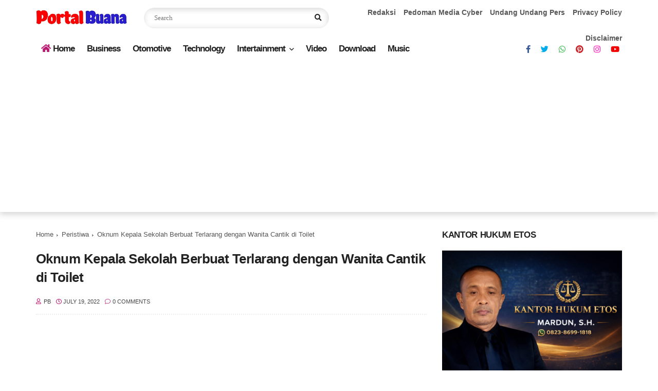

--- FILE ---
content_type: text/html; charset=utf-8
request_url: https://www.google.com/recaptcha/api2/aframe
body_size: 267
content:
<!DOCTYPE HTML><html><head><meta http-equiv="content-type" content="text/html; charset=UTF-8"></head><body><script nonce="U8-MwVfWmlKoL8PCXX1Leg">/** Anti-fraud and anti-abuse applications only. See google.com/recaptcha */ try{var clients={'sodar':'https://pagead2.googlesyndication.com/pagead/sodar?'};window.addEventListener("message",function(a){try{if(a.source===window.parent){var b=JSON.parse(a.data);var c=clients[b['id']];if(c){var d=document.createElement('img');d.src=c+b['params']+'&rc='+(localStorage.getItem("rc::a")?sessionStorage.getItem("rc::b"):"");window.document.body.appendChild(d);sessionStorage.setItem("rc::e",parseInt(sessionStorage.getItem("rc::e")||0)+1);localStorage.setItem("rc::h",'1768609200610');}}}catch(b){}});window.parent.postMessage("_grecaptcha_ready", "*");}catch(b){}</script></body></html>

--- FILE ---
content_type: text/javascript; charset=UTF-8
request_url: https://www.portalbuana.com/feeds/posts/default/-/Peristiwa?alt=json-in-script&callback=related_results_labels&max-results=6
body_size: 10404
content:
// API callback
related_results_labels({"version":"1.0","encoding":"UTF-8","feed":{"xmlns":"http://www.w3.org/2005/Atom","xmlns$openSearch":"http://a9.com/-/spec/opensearchrss/1.0/","xmlns$blogger":"http://schemas.google.com/blogger/2008","xmlns$georss":"http://www.georss.org/georss","xmlns$gd":"http://schemas.google.com/g/2005","xmlns$thr":"http://purl.org/syndication/thread/1.0","id":{"$t":"tag:blogger.com,1999:blog-8943075609614265413"},"updated":{"$t":"2026-01-16T03:45:27.949-08:00"},"category":[{"term":"Info"},{"term":"Jambi"},{"term":"Sumut"},{"term":"Labuhanbatu"},{"term":"Tanjab"},{"term":"Merangin"},{"term":"Riau"},{"term":"Informasi"},{"term":"Tebo"},{"term":"Kerinci"},{"term":"Kepri"},{"term":"Jakarta"},{"term":"Bengkalis"},{"term":"Sumbar"},{"term":"Kampar"},{"term":"Batam"},{"term":"Solsel"},{"term":"Info TNI"},{"term":"Bintan"},{"term":"Jatim"},{"term":"Hukrim"},{"term":"Sungai Penuh"},{"term":"Sidoarjo"},{"term":"Mandau"},{"term":"Pelalawan"},{"term":"Peristiwa"},{"term":"Pekanbaru"},{"term":"Sumsel"},{"term":"Nasional"},{"term":"Pinggir"},{"term":"Internasional"},{"term":"News"},{"term":"Jabar"},{"term":"Kalbar"},{"term":"Rohil"},{"term":"Batsol"},{"term":"Info Polri"},{"term":"Medan"},{"term":"Musirawas"},{"term":"Papua"},{"term":"Pendidikan"},{"term":"TNI-Polri"},{"term":"Bangko"},{"term":"Jateng"},{"term":"Regional"},{"term":" Riau"},{"term":"Bisnis"},{"term":"Entertainment"},{"term":"Bandung"},{"term":"Palembang"},{"term":"Padang"},{"term":"Religi"},{"term":"Lampung"},{"term":"Bogor"},{"term":"Tanjungpinang"},{"term":"Teknologi"},{"term":"Lubuklinggau"},{"term":"Meranti"},{"term":"Siak"},{"term":"Bangkinang"},{"term":"Banten"},{"term":"Bukittinggi"},{"term":"Dumai"},{"term":"Karimun"},{"term":"Music"},{"term":"Padang Pariaman"},{"term":"Photo"},{"term":"Artikel"},{"term":"Politik"},{"term":"Sarolangun"},{"term":"Serang"},{"term":"Aceh"},{"term":"Bali"},{"term":"Bungo"},{"term":"Lampung Utara"},{"term":"Lingga"},{"term":"Muaro Jambi"},{"term":"Solo"},{"term":"Surabaya"},{"term":" Info"},{"term":"Balikpapan"},{"term":"Belawan"},{"term":"Berita Research"},{"term":"Cianjur"},{"term":"Crypto"},{"term":"Deli Serdang"},{"term":"Ekbis"},{"term":"Inhu"},{"term":"Karawang"},{"term":"Keerom"},{"term":"Kesehatan"},{"term":"Malang"},{"term":"Pessel"},{"term":"Sanggau"},{"term":"Semarang"},{"term":"Sibolga"},{"term":"Sports"},{"term":"Viral"},{"term":"Yogyakarta"},{"term":" Mandau"},{"term":" Tanjab"},{"term":"Agam"},{"term":"Banyumas"},{"term":"Barelang"},{"term":"Bekasi"},{"term":"Bengkalis Mandau"},{"term":"Berita TNI"},{"term":"Bima"},{"term":"Binjai"},{"term":"Breaking News"},{"term":"Brebes"},{"term":"Cirebon"},{"term":"Culture"},{"term":"Denpasar"},{"term":"Ekonomi"},{"term":"Indramayu"},{"term":"Informasi Artikel"},{"term":"Kalteng"},{"term":"Kaltim"},{"term":"Kerawang"},{"term":"Lingkungan"},{"term":"Madiun"},{"term":"Makasar"},{"term":"Malaysia"},{"term":"Maluku"},{"term":"Merangin Jambi"},{"term":"Mojokerto"},{"term":"NTT"},{"term":"Natuna"},{"term":"Opini"},{"term":"Palangka Raya"},{"term":"Palu"},{"term":"Pangkalpinang"},{"term":"Pekalongan"},{"term":"Pontianak"},{"term":"Purwokerko"},{"term":"Sejarah"},{"term":"Selebrities"},{"term":"Senayang"},{"term":"Serbaserbi"},{"term":"Siaran Pers"},{"term":"Sragen"},{"term":"Sukabumi"},{"term":"Sultra"},{"term":"Sulut"},{"term":"Sumba"},{"term":"Surakarta"},{"term":"Tulangan"}],"title":{"type":"text","$t":"PORTAL BUANA"},"subtitle":{"type":"html","$t":"Portal Buana adalah media berita online yang menyajikan informasi terpercaya, terkini, dan akurat dari berbagai bidang: politik, ekonomi, sosial, teknologi, hiburan, dan olahraga. Dengan tampilan modern dan responsif, Portal Buana memudahkan pembaca mendapatkan berita nasional maupun lokal dengan cepat dan jelas.\n\nTagline: “Menyajikan Berita Terpercaya, Menginspirasi Indonesia.”\n"},"link":[{"rel":"http://schemas.google.com/g/2005#feed","type":"application/atom+xml","href":"https:\/\/www.portalbuana.com\/feeds\/posts\/default"},{"rel":"self","type":"application/atom+xml","href":"https:\/\/www.blogger.com\/feeds\/8943075609614265413\/posts\/default\/-\/Peristiwa?alt=json-in-script\u0026max-results=6"},{"rel":"alternate","type":"text/html","href":"https:\/\/www.portalbuana.com\/search\/label\/Peristiwa"},{"rel":"hub","href":"http://pubsubhubbub.appspot.com/"},{"rel":"next","type":"application/atom+xml","href":"https:\/\/www.blogger.com\/feeds\/8943075609614265413\/posts\/default\/-\/Peristiwa\/-\/Peristiwa?alt=json-in-script\u0026start-index=7\u0026max-results=6"}],"author":[{"name":{"$t":"PB"},"uri":{"$t":"http:\/\/www.blogger.com\/profile\/10456338502661207468"},"email":{"$t":"noreply@blogger.com"},"gd$image":{"rel":"http://schemas.google.com/g/2005#thumbnail","width":"32","height":"32","src":"\/\/blogger.googleusercontent.com\/img\/b\/R29vZ2xl\/AVvXsEjSfeZbZFZfXLOgNlt0oezwZfi3WA2TpPsWqPkvLSBPWz5skjPzKiy8Dq26wXOt-OCMXp3HDGCG72G6eqJ_jj2B2NpCBQ2hnTcB4zJiv_hcCDlV9055Ykkdc4-iwDafxPI3f0y0d5-u7VA8Lg1CMkj58lbNUapVVaJKsdHIVCWZlRwH\/s220\/a6rhx-y8sli.jpg"}}],"generator":{"version":"7.00","uri":"http://www.blogger.com","$t":"Blogger"},"openSearch$totalResults":{"$t":"40"},"openSearch$startIndex":{"$t":"1"},"openSearch$itemsPerPage":{"$t":"6"},"entry":[{"id":{"$t":"tag:blogger.com,1999:blog-8943075609614265413.post-795503750950911333"},"published":{"$t":"2026-01-10T23:35:00.000-08:00"},"updated":{"$t":"2026-01-10T23:35:12.814-08:00"},"category":[{"scheme":"http://www.blogger.com/atom/ns#","term":"Informasi"},{"scheme":"http://www.blogger.com/atom/ns#","term":"Peristiwa"},{"scheme":"http://www.blogger.com/atom/ns#","term":"Sulut"}],"title":{"type":"text","$t":"Gempa Kuat Magnitudo 7,1 Guncang Sulawesi Utara, Tidak Berpotensi Tsunami"},"content":{"type":"html","$t":"\u003Cdiv\u003E\u003Ca href=\"https:\/\/blogger.googleusercontent.com\/img\/a\/AVvXsEgdVIWKi4ic7NOgr9C2WMpi6-SmV9S25Vq0QqUhKAXEUhENIpKAoOEeKB3rpSb_xCrhUQRTS6pTCUPQ6Qlk7HUn9ca2-KrcvqbKEprNM6Y6oicj_3dkp6Z2N1jKh93kVjye7wSOm6tHajYyynepEcsPl0lJTJ-qhdveqIC48cBENxySKfq1nrHZhTfnEVai\"\u003E\u003Cimg border=\"0\" src=\"https:\/\/blogger.googleusercontent.com\/img\/a\/AVvXsEgdVIWKi4ic7NOgr9C2WMpi6-SmV9S25Vq0QqUhKAXEUhENIpKAoOEeKB3rpSb_xCrhUQRTS6pTCUPQ6Qlk7HUn9ca2-KrcvqbKEprNM6Y6oicj_3dkp6Z2N1jKh93kVjye7wSOm6tHajYyynepEcsPl0lJTJ-qhdveqIC48cBENxySKfq1nrHZhTfnEVai\" width=\"400\"\u003E\u003C\/a\u003E\u003C\/div\u003E\u003Cbr\u003E\u003Cp\u003E\u003C\/p\u003E\u003Cp\u003E\u003Cstrong\u003ESulawesi Utara,\u0026nbsp; —\u003C\/strong\u003E\u0026nbsp;Sebuah\u0026nbsp;\u003Cstrong\u003Egempa bumi berkekuatan magnitudo 7,1\u003C\/strong\u003E\u0026nbsp;mengguncang wilayah\u0026nbsp;\u003Cstrong\u003EKepulauan Talaud dan sekitar Melonguane, Sulawesi Utara\u003C\/strong\u003E, pada\u0026nbsp;\u003Cstrong\u003ESabtu malam, 10 Januari 2026, pukul 21.58 WIB\u003C\/strong\u003E. Gempa ini terjadi di laut dengan pusat gempa berada\u0026nbsp;\u003Cstrong\u003Esekitar 52 kilometer tenggara Melonguane\u003C\/strong\u003E\u0026nbsp;pada\u0026nbsp;\u003Cstrong\u003Ekedalaman sekitar 31 kilometer\u003C\/strong\u003E\u0026nbsp;di bawah permukaan laut.\u003C\/p\u003E\u003Cp\u003EInformasi dari Badan Meteorologi, Klimatologi, dan Geofisika (BMKG) menjelaskan bahwa gempa tergolong\u0026nbsp;\u003Cstrong\u003Egempa bumi dangkal\u003C\/strong\u003E, yang dipicu oleh deformasi batuan di dalam Lempeng Maluku. Meskipun kekuatannya besar, BMKG memastikan bahwa\u0026nbsp;\u003Cstrong\u003Egempa tersebut\u0026nbsp;\u003Cem\u003Etidak berpotensi menimbulkan tsunami\u003C\/em\u003E\u003C\/strong\u003E.\u003C\/p\u003E\u003Cp\u003EGetaran gempa dirasakan luas oleh masyarakat di beberapa wilayah sekitar, termasuk\u0026nbsp;\u003Cstrong\u003EManado, Tobelo, Sitaro, Ternate, Minahasa Utara, Bitung,\u003C\/strong\u003E\u0026nbsp;hingga\u0026nbsp;\u003Cstrong\u003EMorotai\u003C\/strong\u003E, dengan skala intensitas antara\u0026nbsp;\u003Cstrong\u003EII hingga IV MMI\u003C\/strong\u003E.\u003C\/p\u003E\u003Cp\u003EPusat Data, Informasi, dan Komunikasi Kebencanaan BNPB menyatakan bahwa\u0026nbsp;\u003Cstrong\u003Esampai saat ini belum ada laporan resmi mengenai korban jiwa atau kerusakan bangunan\u003C\/strong\u003E\u0026nbsp;akibat gempa ini. Petugas BPBD di lapangan terus melakukan pemantauan dan pendataan secara intensif sambil mengantisipasi kemungkinan gempa susulan.\u003C\/p\u003E\u003Cp\u003EMasyarakat dihimbau tetap tenang, waspada terhadap kemungkinan gempa susulan, dan mematuhi arahan dari otoritas lokal serta petugas penanggulangan bencana.\u003C\/p\u003E\u003Ch3\u003E\u003Cstrong\u003E\u003Cbr\u003E\u003C\/strong\u003E\u003C\/h3\u003E\u003Ch3\u003E\u003Cstrong\u003E\u003Cbr\u003E\u003C\/strong\u003E\u003C\/h3\u003E\u003Ch3\u003E\u003Cstrong\u003ESumber Berita\u003C\/strong\u003E\u003C\/h3\u003E\u003Cp\u003E🔗\u0026nbsp;\u003Cem\u003ECNBC Indonesia\u003C\/em\u003E:\u0026nbsp;\u003Cem\u003EBreaking! Gempa Kuat M7,1 Guncang Sulawesi Utara, Kedalaman 31 Km\u003C\/em\u003E\u0026nbsp;—\u0026nbsp;\u003Ca href=\"https:\/\/www.cnbcindonesia.com\/news\/20260110224140-4-701299\/breaking-gempa-kuat-m71-guncang-sulawesi-utara-kedalaman-31-km\"\u003Ehttps:\/\/www.cnbcindonesia.com\/news\/20260110224140-4-701299\/breaking-gempa-kuat-m71-guncang-sulawesi-utara-kedalaman-31-km\u003C\/a\u003E\u0026nbsp;ʻ(akses tanggal terbaru)ʼ\u003C\/p\u003E\u003Cp\u003E🔗\u0026nbsp;\u003Cem\u003EANTARA News\u003C\/em\u003E:\u0026nbsp;\u003Cem\u003EGempa Magnitudo 7,1 guncang Melonguane, Sulawesi Utara\u003C\/em\u003E\u003C\/p\u003E\u003Cp\u003E🔗\u0026nbsp;\u003Cem\u003EBNPB\u003C\/em\u003E:\u0026nbsp;\u003Cem\u003EGempa Bumi Magnitudo 7,1 Guncang Kabupaten Kepulauan Talaud, Sulawesi Utara\u003C\/em\u003E\u003C\/p\u003E\u003Cp\u003E🔗\u0026nbsp;\u003Cem\u003EHarian Bogor Raya\u003C\/em\u003E:\u0026nbsp;\u003Cem\u003EGempa Bumi M7,1 Guncang Pantai Timur Kepulauan Talaud, BMKG Pastikan Tidak Berpotensi Tsunami!\u003C\/em\u003E\u003C\/p\u003E\u003Cp\u003E\u003Cbr\u003E\u003C\/p\u003E"},"link":[{"rel":"replies","type":"application/atom+xml","href":"https:\/\/www.portalbuana.com\/feeds\/795503750950911333\/comments\/default","title":"Post Comments"},{"rel":"replies","type":"text/html","href":"https:\/\/www.portalbuana.com\/2026\/01\/gempa-kuat-magnitudo-71-guncang.html#comment-form","title":"0 Comments"},{"rel":"edit","type":"application/atom+xml","href":"https:\/\/www.blogger.com\/feeds\/8943075609614265413\/posts\/default\/795503750950911333"},{"rel":"self","type":"application/atom+xml","href":"https:\/\/www.blogger.com\/feeds\/8943075609614265413\/posts\/default\/795503750950911333"},{"rel":"alternate","type":"text/html","href":"https:\/\/www.portalbuana.com\/2026\/01\/gempa-kuat-magnitudo-71-guncang.html","title":"Gempa Kuat Magnitudo 7,1 Guncang Sulawesi Utara, Tidak Berpotensi Tsunami"}],"author":[{"name":{"$t":"Redaksi"},"uri":{"$t":"http:\/\/www.blogger.com\/profile\/12098432155875001159"},"email":{"$t":"noreply@blogger.com"},"gd$image":{"rel":"http://schemas.google.com/g/2005#thumbnail","width":"-1","height":"-1","src":"https:\/\/blogger.googleusercontent.com\/img\/b\/R29vZ2xl\/AVvXsEhIpLHG4yi7fWThuW6NDyDESw2fxtuTejStSiHYPZqoMZfUaTXRxmvxWsBPjxSkSy6NnR8g7Nur1_CgRA63t9HjLHjskfV3dXZc2-S8gC_Ocg7x6wyRrVxTHkBDeMxc47ZnUI0sWtab6F17kLRn_uwlJ4WqF2HBLV2EqbEvHy_OO7m1Lg\/s1600\/1000422185.jpg"}}],"media$thumbnail":{"xmlns$media":"http://search.yahoo.com/mrss/","url":"https:\/\/blogger.googleusercontent.com\/img\/a\/AVvXsEgdVIWKi4ic7NOgr9C2WMpi6-SmV9S25Vq0QqUhKAXEUhENIpKAoOEeKB3rpSb_xCrhUQRTS6pTCUPQ6Qlk7HUn9ca2-KrcvqbKEprNM6Y6oicj_3dkp6Z2N1jKh93kVjye7wSOm6tHajYyynepEcsPl0lJTJ-qhdveqIC48cBENxySKfq1nrHZhTfnEVai=s72-c","height":"72","width":"72"},"thr$total":{"$t":"0"}},{"id":{"$t":"tag:blogger.com,1999:blog-8943075609614265413.post-1535506860097055317"},"published":{"$t":"2026-01-03T07:34:00.000-08:00"},"updated":{"$t":"2026-01-03T07:34:52.257-08:00"},"category":[{"scheme":"http://www.blogger.com/atom/ns#","term":"Bengkalis"},{"scheme":"http://www.blogger.com/atom/ns#","term":"Informasi"},{"scheme":"http://www.blogger.com/atom/ns#","term":"Peristiwa"},{"scheme":"http://www.blogger.com/atom/ns#","term":"Riau"}],"title":{"type":"text","$t":"Kebakaran Malam Hari Kembali Terjadi di Duri, Rumah Warga Simpang Padang Hangus di Kawasan Padat Penduduk"},"content":{"type":"html","$t":"\u003Cdiv\u003E\u003Cdiv\u003E\u003Ca href=\"https:\/\/blogger.googleusercontent.com\/img\/a\/AVvXsEhxmSM7kJaP7PiqZ6Vpuc9hbTf0RSjQBRBxqFjKB5Qw3APUP6Onq_uSNNILUF1DB8nKGJtd4YeTKy_5b6ECeJ2RJ0q40HDEUSSMhsfN4OxUIlZ1oSsx3dNnaRVnIOy0IbDoWqN-J7j0L_E61LDwIZQIzN142KNiavlKZETOnvBDrj3T8kyQEUJEKq2aaWp-\"\u003E\u003Cimg border=\"0\" src=\"https:\/\/blogger.googleusercontent.com\/img\/a\/AVvXsEhxmSM7kJaP7PiqZ6Vpuc9hbTf0RSjQBRBxqFjKB5Qw3APUP6Onq_uSNNILUF1DB8nKGJtd4YeTKy_5b6ECeJ2RJ0q40HDEUSSMhsfN4OxUIlZ1oSsx3dNnaRVnIOy0IbDoWqN-J7j0L_E61LDwIZQIzN142KNiavlKZETOnvBDrj3T8kyQEUJEKq2aaWp-\" width=\"400\"\u003E\u003C\/a\u003E\u003C\/div\u003E\u003Cbr\u003E\u003C\/div\u003E\u003Cdiv\u003EDURI, BENGKALIS – Insiden kebakaran kembali mengguncang wilayah Duri. Sabtu malam (3\/1\/2026), satu unit rumah warga di Jalan Cik Puan, Desa Simpang Padang, Kecamatan Bathin Solapan, hangus terbakar. Peristiwa ini menambah daftar kebakaran yang kerap terjadi di kawasan permukiman padat penduduk dan menimbulkan keresahan di tengah masyarakat.\u003C\/div\u003E\u003Cdiv\u003E\u003Cbr\u003E\u003C\/div\u003E\u003Cdiv\u003E\u003Cbr\u003E\u003C\/div\u003E\u003Cdiv\u003EKebakaran diketahui terjadi sekitar pukul 21.10 WIB. Api dengan cepat membesar dan melalap seluruh bagian rumah sebelum bantuan tiba. Warga sekitar panik dan berupaya menyelamatkan diri serta barang-barang yang masih bisa dievakuasi, mengingat jarak antarbangunan yang saling berdempetan.\u003C\/div\u003E\u003Cdiv\u003E\u003Cbr\u003E\u003C\/div\u003E\u003Cdiv\u003E\u003Cbr\u003E\u003C\/div\u003E\u003Cdiv\u003ELokasi kejadian yang berada di lingkungan padat hunian dinilai sangat rawan. Kondisi ini kembali memunculkan sorotan terhadap minimnya sistem pencegahan dan pengawasan potensi kebakaran, khususnya terkait instalasi listrik rumah tangga yang sering menjadi pemicu utama.\u003C\/div\u003E\u003Cdiv\u003E\u003Cbr\u003E\u003C\/div\u003E\u003Cdiv\u003E\u003Cbr\u003E\u003C\/div\u003E\u003Cdiv\u003ETim Pemadam Kebakaran (Damkar) Kabupaten Bengkalis yang menerima laporan langsung mengerahkan armada ke lokasi kejadian. Petugas berjibaku melakukan pemadaman dan upaya pelokalisiran agar api tidak merambat ke rumah warga lainnya.\u003C\/div\u003E\u003Cdiv\u003E\u003Cbr\u003E\u003C\/div\u003E\u003Cdiv\u003E\u003Cbr\u003E\u003C\/div\u003E\u003Cdiv\u003E“Petugas sudah berada di lokasi sejak laporan diterima. Api berhasil dikendalikan sehingga tidak merembet ke bangunan lain,” ujar perwakilan Damkar di lapangan.\u003C\/div\u003E\u003Cdiv\u003E\u003Cbr\u003E\u003C\/div\u003E\u003Cdiv\u003E\u003Cbr\u003E\u003C\/div\u003E\u003Cdiv\u003EMeski api berhasil dipadamkan, rumah korban tidak dapat diselamatkan dan dilaporkan ludes terbakar. Hingga berita ini diturunkan, penyebab kebakaran masih belum dapat dipastikan. Pihak Damkar bersama instansi terkait masih melakukan penyelidikan dan pengumpulan keterangan saksi di tempat kejadian perkara (TKP).\u003C\/div\u003E\u003Cdiv\u003E\u003Cbr\u003E\u003C\/div\u003E\u003Cdiv\u003E\u003Cbr\u003E\u003C\/div\u003E\u003Cdiv\u003ETidak ada laporan korban jiwa dalam peristiwa tersebut. Namun, kerugian materiil ditaksir mencapai puluhan hingga ratusan juta rupiah, mengingat bangunan dan seluruh isinya hangus.\u003C\/div\u003E\u003Cdiv\u003E\u003Cbr\u003E\u003C\/div\u003E\u003Cdiv\u003E\u003Cbr\u003E\u003C\/div\u003E\u003Cdiv\u003EPeristiwa ini menjadi peringatan serius bagi pemerintah daerah dan masyarakat. Warga berharap adanya langkah konkret, mulai dari pemeriksaan rutin instalasi listrik, peningkatan edukasi keselamatan kebakaran, hingga kesiapsiagaan armada Damkar, agar kejadian serupa tidak terus berulang dan memakan korban di kemudian hari.(Red)\u003C\/div\u003E"},"link":[{"rel":"replies","type":"application/atom+xml","href":"https:\/\/www.portalbuana.com\/feeds\/1535506860097055317\/comments\/default","title":"Post Comments"},{"rel":"replies","type":"text/html","href":"https:\/\/www.portalbuana.com\/2026\/01\/kebakaran-malam-hari-kembali-terjadi-di.html#comment-form","title":"0 Comments"},{"rel":"edit","type":"application/atom+xml","href":"https:\/\/www.blogger.com\/feeds\/8943075609614265413\/posts\/default\/1535506860097055317"},{"rel":"self","type":"application/atom+xml","href":"https:\/\/www.blogger.com\/feeds\/8943075609614265413\/posts\/default\/1535506860097055317"},{"rel":"alternate","type":"text/html","href":"https:\/\/www.portalbuana.com\/2026\/01\/kebakaran-malam-hari-kembali-terjadi-di.html","title":"Kebakaran Malam Hari Kembali Terjadi di Duri, Rumah Warga Simpang Padang Hangus di Kawasan Padat Penduduk"}],"author":[{"name":{"$t":"Redaksi"},"uri":{"$t":"http:\/\/www.blogger.com\/profile\/12098432155875001159"},"email":{"$t":"noreply@blogger.com"},"gd$image":{"rel":"http://schemas.google.com/g/2005#thumbnail","width":"-1","height":"-1","src":"https:\/\/blogger.googleusercontent.com\/img\/b\/R29vZ2xl\/AVvXsEhIpLHG4yi7fWThuW6NDyDESw2fxtuTejStSiHYPZqoMZfUaTXRxmvxWsBPjxSkSy6NnR8g7Nur1_CgRA63t9HjLHjskfV3dXZc2-S8gC_Ocg7x6wyRrVxTHkBDeMxc47ZnUI0sWtab6F17kLRn_uwlJ4WqF2HBLV2EqbEvHy_OO7m1Lg\/s1600\/1000422185.jpg"}}],"media$thumbnail":{"xmlns$media":"http://search.yahoo.com/mrss/","url":"https:\/\/blogger.googleusercontent.com\/img\/a\/AVvXsEhxmSM7kJaP7PiqZ6Vpuc9hbTf0RSjQBRBxqFjKB5Qw3APUP6Onq_uSNNILUF1DB8nKGJtd4YeTKy_5b6ECeJ2RJ0q40HDEUSSMhsfN4OxUIlZ1oSsx3dNnaRVnIOy0IbDoWqN-J7j0L_E61LDwIZQIzN142KNiavlKZETOnvBDrj3T8kyQEUJEKq2aaWp-=s72-c","height":"72","width":"72"},"thr$total":{"$t":"0"}},{"id":{"$t":"tag:blogger.com,1999:blog-8943075609614265413.post-2877234048492543374"},"published":{"$t":"2026-01-01T23:09:00.000-08:00"},"updated":{"$t":"2026-01-01T23:09:51.080-08:00"},"category":[{"scheme":"http://www.blogger.com/atom/ns#","term":"News"},{"scheme":"http://www.blogger.com/atom/ns#","term":"Peristiwa"},{"scheme":"http://www.blogger.com/atom/ns#","term":"TNI-Polri"}],"title":{"type":"text","$t":"Longsor Terjang Dongko Trenggalek, Babinsa dan Warga Gotong Royong Bersihkan Material"},"content":{"type":"html","$t":"\u003Cdiv\u003E\u003Cdiv\u003E\u003Ca href=\"https:\/\/blogger.googleusercontent.com\/img\/a\/AVvXsEgYi1dyWP1fuXyKHCWv7F-RMqo67uiD866RrLemAW4kkboE_0YGIBHzKa7c7tyrO7JTa1-rECwyTFY2_r0Tcz_UqGVUg5ZRSLViiiEPFZgGjANjvDjfsEr-ar1m10PlsfLlrAyx3qVdAp8_7iAJxharusY0efIdO-N7bgZVhiSXXWgW2Wkg5W7Xi3a0m5E\"\u003E\u003Cimg border=\"0\" src=\"https:\/\/blogger.googleusercontent.com\/img\/a\/AVvXsEgYi1dyWP1fuXyKHCWv7F-RMqo67uiD866RrLemAW4kkboE_0YGIBHzKa7c7tyrO7JTa1-rECwyTFY2_r0Tcz_UqGVUg5ZRSLViiiEPFZgGjANjvDjfsEr-ar1m10PlsfLlrAyx3qVdAp8_7iAJxharusY0efIdO-N7bgZVhiSXXWgW2Wkg5W7Xi3a0m5E\" width=\"400\"\u003E\u003C\/a\u003E\u003C\/div\u003E\u003Cbr\u003E\u003C\/div\u003E\u003Cdiv\u003ETrenggalek – Cuaca ekstrem kembali melanda Kabupaten Trenggalek. Hujan deras dengan intensitas tinggi mengguyur wilayah Kecamatan Dongko sejak Kamis sore (1\/1\/2026) pukul 17.00 WIB hingga Jumat dini hari (2\/1\/2026) sekitar pukul 01.00 WIB. Curah hujan yang berlangsung berjam-jam tersebut memicu terjadinya bencana alam berupa tebing longsor di kawasan perbukitan Dongko.\u003C\/div\u003E\u003Cdiv\u003E\u003Cbr\u003E\u003C\/div\u003E\u003Cdiv\u003EPeristiwa longsor terjadi di RT 12 RW 03 Dusun Gondang, Desa Siki, Kecamatan Dongko, Kabupaten Trenggalek. Material tanah dari tebing di samping rumah warga ambrol dan menimpa tembok samping rumah milik Darno, warga setempat. Meski tidak menimbulkan korban jiwa, longsoran tersebut menyebabkan kerusakan pada bangunan rumah.\u003C\/div\u003E\u003Cdiv\u003E\u003Cbr\u003E\u003C\/div\u003E\u003Cdiv\u003EWarga setempat menyebut hujan turun sangat deras disertai angin kencang sejak sore hari. Kondisi tanah yang labil akibat tingginya curah hujan diduga kuat menjadi faktor utama terjadinya longsor. Kejadian yang berlangsung pada malam hari itu sempat membuat warga sekitar panik.\u003C\/div\u003E\u003Cdiv\u003E\u003Cdiv\u003E\u003Ca href=\"https:\/\/blogger.googleusercontent.com\/img\/a\/AVvXsEiF-ArjdGfpTPrfbfE74FW-7mQIenLUpm_JaEK_yg6ICexdfW8W70timWiUfOPIB9RVAE24cgFzc9_k2INHuDwMC2aW-rE_4kPhsXpMsxBcW8MyESnC-E-81Q4MDJ8gx0hAZdB1DhmuZaB6fdhixMkaALkTEQuYGjPtB8zD4dsdzJXO2ohdDFla-xessqY\"\u003E\u003Cimg border=\"0\" src=\"https:\/\/blogger.googleusercontent.com\/img\/a\/AVvXsEiF-ArjdGfpTPrfbfE74FW-7mQIenLUpm_JaEK_yg6ICexdfW8W70timWiUfOPIB9RVAE24cgFzc9_k2INHuDwMC2aW-rE_4kPhsXpMsxBcW8MyESnC-E-81Q4MDJ8gx0hAZdB1DhmuZaB6fdhixMkaALkTEQuYGjPtB8zD4dsdzJXO2ohdDFla-xessqY\" width=\"400\"\u003E\u003C\/a\u003E\u003C\/div\u003E\u003Cbr\u003E\u003C\/div\u003E\u003Cdiv\u003EMendapat laporan dari masyarakat, Babinsa Desa Siki Koramil Dongko, Serda Sulistyo, bergerak cepat menuju lokasi kejadian. Ia langsung berkoordinasi dengan perangkat desa dan warga setempat untuk melakukan kerja bakti membersihkan material longsoran yang menutup area sekitar rumah korban.\u003C\/div\u003E\u003Cdiv\u003E\u003Cbr\u003E\u003C\/div\u003E\u003Cdiv\u003EDengan peralatan seadanya, Serda Sulistyo bersama warga bahu-membahu menyingkirkan tanah dan bebatuan yang menimpa tembok rumah Darno. Proses pembersihan dilakukan hingga larut malam guna memastikan kondisi rumah aman dari potensi longsor susulan.\u003C\/div\u003E\u003Cdiv\u003E\u003Cbr\u003E\u003C\/div\u003E\u003Cdiv\u003EKehadiran Babinsa di tengah warga terdampak bencana menjadi bukti nyata peran TNI yang selalu sigap dan hadir membantu masyarakat. Kekompakan serta keakraban antara TNI dan warga tampak jelas selama kegiatan kerja bakti berlangsung.\u003C\/div\u003E\u003Cdiv\u003E\u003Cbr\u003E\u003C\/div\u003E\u003Cdiv\u003ESerda Sulistyo menjelaskan bahwa wilayah Kecamatan Dongko memiliki karakter geografis perbukitan dan berada di dataran tinggi, sehingga rawan terjadi longsor saat hujan deras dengan durasi lama. Oleh karena itu, kewaspadaan masyarakat perlu terus ditingkatkan.\u003C\/div\u003E\u003Cdiv\u003E\u003Cbr\u003E\u003C\/div\u003E\u003Cdiv\u003E“Kami mengimbau warga agar tetap waspada terhadap cuaca ekstrem. Jika melihat tanda-tanda pergerakan tanah, retakan, atau longsor kecil, segera laporkan agar bisa segera ditangani,” ujar Serda Sulistyo.\u003C\/div\u003E\u003Cdiv\u003E\u003Cbr\u003E\u003C\/div\u003E\u003Cdiv\u003ESementara itu, Darno selaku pemilik rumah mengaku bersyukur karena tidak ada korban jiwa dalam peristiwa tersebut. Ia menyampaikan terima kasih atas respons cepat Babinsa dan kepedulian warga yang membantu membersihkan material longsor.\u003C\/div\u003E\u003Cdiv\u003E\u003Cbr\u003E\u003C\/div\u003E\u003Cdiv\u003EPeristiwa longsor ini menjadi pengingat pentingnya kesiapsiagaan menghadapi cuaca ekstrem yang masih berpotensi terjadi di wilayah Trenggalek. Sinergi antara TNI, pemerintah desa, dan masyarakat dinilai menjadi kunci utama dalam meminimalkan dampak bencana serta mempercepat penanganan di lapangan.\u003C\/div\u003E"},"link":[{"rel":"replies","type":"application/atom+xml","href":"https:\/\/www.portalbuana.com\/feeds\/2877234048492543374\/comments\/default","title":"Post Comments"},{"rel":"replies","type":"text/html","href":"https:\/\/www.portalbuana.com\/2026\/01\/longsor-terjang-dongko-trenggalek.html#comment-form","title":"0 Comments"},{"rel":"edit","type":"application/atom+xml","href":"https:\/\/www.blogger.com\/feeds\/8943075609614265413\/posts\/default\/2877234048492543374"},{"rel":"self","type":"application/atom+xml","href":"https:\/\/www.blogger.com\/feeds\/8943075609614265413\/posts\/default\/2877234048492543374"},{"rel":"alternate","type":"text/html","href":"https:\/\/www.portalbuana.com\/2026\/01\/longsor-terjang-dongko-trenggalek.html","title":"Longsor Terjang Dongko Trenggalek, Babinsa dan Warga Gotong Royong Bersihkan Material"}],"author":[{"name":{"$t":"Redaksi"},"uri":{"$t":"http:\/\/www.blogger.com\/profile\/15219001585719032286"},"email":{"$t":"noreply@blogger.com"},"gd$image":{"rel":"http://schemas.google.com/g/2005#thumbnail","width":"32","height":"32","src":"\/\/blogger.googleusercontent.com\/img\/b\/R29vZ2xl\/AVvXsEiHl75NexUlEjsC3NircaDWlvlXzvJ2cGWEOZj6HYrpz-yEnSkENawL6sCWPapUaJG8Z3bkBkQn53-t0LpdJVRZcL0uCTFnGcZK5SWjtE1kyt0ZnXGwkCzGpoS8cJgVp6Hj0poO89km894keOm7A-JU8pVcmgdjI_QlWNiFmNfMauUY\/s220\/IMG-20230315-WA0030.jpg"}}],"media$thumbnail":{"xmlns$media":"http://search.yahoo.com/mrss/","url":"https:\/\/blogger.googleusercontent.com\/img\/a\/AVvXsEgYi1dyWP1fuXyKHCWv7F-RMqo67uiD866RrLemAW4kkboE_0YGIBHzKa7c7tyrO7JTa1-rECwyTFY2_r0Tcz_UqGVUg5ZRSLViiiEPFZgGjANjvDjfsEr-ar1m10PlsfLlrAyx3qVdAp8_7iAJxharusY0efIdO-N7bgZVhiSXXWgW2Wkg5W7Xi3a0m5E=s72-c","height":"72","width":"72"},"thr$total":{"$t":"0"}},{"id":{"$t":"tag:blogger.com,1999:blog-8943075609614265413.post-8667621291376163898"},"published":{"$t":"2025-12-08T11:14:00.000-08:00"},"updated":{"$t":"2025-12-08T11:14:26.319-08:00"},"category":[{"scheme":"http://www.blogger.com/atom/ns#","term":"Informasi"},{"scheme":"http://www.blogger.com/atom/ns#","term":"Internasional"},{"scheme":"http://www.blogger.com/atom/ns#","term":"Peristiwa"}],"title":{"type":"text","$t":"Gempa Dahsyat 7,6 SR Guncang Jepang — Peringatan Tsunami 3 Meter Ditetapkan"},"content":{"type":"html","$t":"\u003Cdiv\u003E\u003Cdiv\u003E\u003Ca href=\"https:\/\/blogger.googleusercontent.com\/img\/a\/AVvXsEjTRF98rNO19jn3mJ4legc_owlwjTrpmjlPfXTk3VJxDgv1dnuh3HNbp20tIFGbb3Vh-WwYEMAcaU5n5TJDJNaGm4zi-Meq1s0d4iq6wJiq14VRl9CljNTyHmc_ZXy9KEFwywacSNMkB9_xrXHVQfsMaLKdHUOlmz8bpjCVbLT64kfjCsr9OXFDkfKRAF2I\"\u003E\u003Cimg border=\"0\" src=\"https:\/\/blogger.googleusercontent.com\/img\/a\/AVvXsEjTRF98rNO19jn3mJ4legc_owlwjTrpmjlPfXTk3VJxDgv1dnuh3HNbp20tIFGbb3Vh-WwYEMAcaU5n5TJDJNaGm4zi-Meq1s0d4iq6wJiq14VRl9CljNTyHmc_ZXy9KEFwywacSNMkB9_xrXHVQfsMaLKdHUOlmz8bpjCVbLT64kfjCsr9OXFDkfKRAF2I\" width=\"400\"\u003E\u003C\/a\u003E\u003C\/div\u003E\u003Cbr\u003E\u003C\/div\u003E\u003Cdiv\u003ETokyo — Sebuah gempa bumi kuat berkekuatan magnitudo 7,6 mengguncang lepas pantai timur laut Jepang pada Senin malam (8 Desember 2025). Akibat guncangan ini, Japan Meteorological Agency (JMA) segera mengeluarkan peringatan tsunami, memperingatkan kemungkinan gelombang laut setinggi hingga 3 meter yang dapat melanda wilayah pesisir.\u0026nbsp;\u003C\/div\u003E\u003Cdiv\u003E\u003Cbr\u003E\u003C\/div\u003E\u003Cdiv\u003EGempa terjadi sekitar pukul 23.15 waktu Jepang (14.15 UTC), pusat gempa berada di laut, sekitar 80 kilometer lepas pantai prefektur Aomori Prefecture, pada kedalaman sekitar 50 km.\u0026nbsp;\u003C\/div\u003E\u003Cdiv\u003E\u003Cbr\u003E\u003C\/div\u003E\u003Cdiv\u003EOleh JMA, peringatan tsunami diterbitkan untuk wilayah pesisir tiga prefektur: Hokkaido Prefecture, Aomori, dan Iwate Prefecture.\u0026nbsp;\u003C\/div\u003E\u003Cdiv\u003E\u003Cbr\u003E\u003C\/div\u003E\u003Cdiv\u003EBeberapa pelabuhan melaporkan gelombang awal antara 20–50 cm, dan peringatan dikeluarkan bahwa gelombang besar hingga 3 meter bisa terjadi.\u0026nbsp;\u003C\/div\u003E\u003Cdiv\u003E\u003Cbr\u003E\u003C\/div\u003E\u003Cdiv\u003EDi prefektur Aomori, gempa tercatat sebagai intensitas “enam atas” pada skala seismik Jepang — cukup kuat hingga sulit bagi orang untuk berdiri, dan berpotensi menyebabkan kerusakan pada bangunan dan infrastruktur berat.\u0026nbsp;\u003C\/div\u003E\u003Cdiv\u003E\u003Cbr\u003E\u003C\/div\u003E\u003Cdiv\u003ESetelah peringatan tsunami diterbitkan, otoritas di kawasan pesisir segera mengimbau warga untuk evakuasi ke tempat lebih aman — ke daratan tinggi atau gedung aman, menjauhi pantai dan pelabuhan.\u0026nbsp;\u003C\/div\u003E\u003Cdiv\u003E\u003Cbr\u003E\u003C\/div\u003E\u003Cdiv\u003ETransportasi pun sempat terganggu: beberapa layanan kereta api dihentikan di wilayah terdampak sebagai tindakan pencegahan.\u0026nbsp;\u003C\/div\u003E\u003Cdiv\u003E\u003Cbr\u003E\u003C\/div\u003E\u003Cdiv\u003EHingga saat ini belum ada laporan resmi mengenai kerusakan besar atau korban jiwa. Namun, munculnya tsunami — walau gelombang awal kecil — dan potensi gelombang besar membuat pihak berwenang tetap dalam status siaga.\u0026nbsp;\u003C\/div\u003E\u003Cdiv\u003E\u003Cbr\u003E\u003C\/div\u003E\u003Cdiv\u003EMengingat Jepang berada di Sabuk Gempa Pasifik (“Ring of Fire”), kejadian ini menjadi pengingat kuat bahwa potensi bencana seperti gempa dan tsunami tetap nyata — khususnya di wilayah pesisir timur laut.\u0026nbsp;\u003C\/div\u003E\u003Cdiv\u003E\u003Cbr\u003E\u003C\/div\u003E\u003Cdiv\u003E\u003Cbr\u003E\u003C\/div\u003E\u003Cdiv\u003ESumber Berita:\u003C\/div\u003E\u003Cdiv\u003E\u0026nbsp;\u003C\/div\u003E\u003Cdiv\u003E\u003Ca href=\"https:\/\/www.japantimes.co.jp\/news\/2025\/12\/08\/japan\/tohoku-quake-tsunami\"\u003EThe Japan Times — M7.6 quake triggers tsunami warning for northeastern Japan\u0026nbsp;\u003C\/a\u003E\u003C\/div\u003E\u003Cdiv\u003E\u003Cbr\u003E\u003C\/div\u003E"},"link":[{"rel":"replies","type":"application/atom+xml","href":"https:\/\/www.portalbuana.com\/feeds\/8667621291376163898\/comments\/default","title":"Post Comments"},{"rel":"replies","type":"text/html","href":"https:\/\/www.portalbuana.com\/2025\/12\/gempa-dahsyat-76-sr-guncang-jepang.html#comment-form","title":"0 Comments"},{"rel":"edit","type":"application/atom+xml","href":"https:\/\/www.blogger.com\/feeds\/8943075609614265413\/posts\/default\/8667621291376163898"},{"rel":"self","type":"application/atom+xml","href":"https:\/\/www.blogger.com\/feeds\/8943075609614265413\/posts\/default\/8667621291376163898"},{"rel":"alternate","type":"text/html","href":"https:\/\/www.portalbuana.com\/2025\/12\/gempa-dahsyat-76-sr-guncang-jepang.html","title":"Gempa Dahsyat 7,6 SR Guncang Jepang — Peringatan Tsunami 3 Meter Ditetapkan"}],"author":[{"name":{"$t":"Redaksi"},"uri":{"$t":"http:\/\/www.blogger.com\/profile\/12098432155875001159"},"email":{"$t":"noreply@blogger.com"},"gd$image":{"rel":"http://schemas.google.com/g/2005#thumbnail","width":"-1","height":"-1","src":"https:\/\/blogger.googleusercontent.com\/img\/b\/R29vZ2xl\/AVvXsEhIpLHG4yi7fWThuW6NDyDESw2fxtuTejStSiHYPZqoMZfUaTXRxmvxWsBPjxSkSy6NnR8g7Nur1_CgRA63t9HjLHjskfV3dXZc2-S8gC_Ocg7x6wyRrVxTHkBDeMxc47ZnUI0sWtab6F17kLRn_uwlJ4WqF2HBLV2EqbEvHy_OO7m1Lg\/s1600\/1000422185.jpg"}}],"media$thumbnail":{"xmlns$media":"http://search.yahoo.com/mrss/","url":"https:\/\/blogger.googleusercontent.com\/img\/a\/AVvXsEjTRF98rNO19jn3mJ4legc_owlwjTrpmjlPfXTk3VJxDgv1dnuh3HNbp20tIFGbb3Vh-WwYEMAcaU5n5TJDJNaGm4zi-Meq1s0d4iq6wJiq14VRl9CljNTyHmc_ZXy9KEFwywacSNMkB9_xrXHVQfsMaLKdHUOlmz8bpjCVbLT64kfjCsr9OXFDkfKRAF2I=s72-c","height":"72","width":"72"},"thr$total":{"$t":"0"}},{"id":{"$t":"tag:blogger.com,1999:blog-8943075609614265413.post-325964196162050634"},"published":{"$t":"2025-12-04T19:22:00.000-08:00"},"updated":{"$t":"2025-12-04T19:22:27.570-08:00"},"category":[{"scheme":"http://www.blogger.com/atom/ns#","term":"Informasi"},{"scheme":"http://www.blogger.com/atom/ns#","term":"Jakarta"},{"scheme":"http://www.blogger.com/atom/ns#","term":"Peristiwa"}],"title":{"type":"text","$t":"Korban Bencana Sumatera Kian Bertambah: 836 Orang Meninggal, 518 Masih Hilang"},"content":{"type":"html","$t":"\u003Cdiv\u003E\u003Cdiv\u003E\u003Ca href=\"https:\/\/blogger.googleusercontent.com\/img\/a\/AVvXsEgnjbzlZD_sLjltjPGHb-r0DfjJCwJRcEPWm6TizNUrfq1BwaxD8Gh6ct20b3nJyqkS9ykT3d__FA-EF7cCvKuV897FmI1nP7OViyBhr306MiEg9xddrwEHcLcoF1LzYPpY8QsGHvtnihrg48grqlZ2o6NnB02WOpUUp4VXu-J1UdSxePFFybOwYQ2XdmDg\"\u003E\u003Cimg border=\"0\" src=\"https:\/\/blogger.googleusercontent.com\/img\/a\/AVvXsEgnjbzlZD_sLjltjPGHb-r0DfjJCwJRcEPWm6TizNUrfq1BwaxD8Gh6ct20b3nJyqkS9ykT3d__FA-EF7cCvKuV897FmI1nP7OViyBhr306MiEg9xddrwEHcLcoF1LzYPpY8QsGHvtnihrg48grqlZ2o6NnB02WOpUUp4VXu-J1UdSxePFFybOwYQ2XdmDg\" width=\"400\"\u003E\u003C\/a\u003E\u003C\/div\u003E\u003Cbr\u003E\u003C\/div\u003E\u003Cdiv\u003EJakarta — Bencana banjir bandang dan tanah longsor yang melanda tiga provinsi di Sumatera — Aceh, Sumatera Utara, dan Sumatera Barat — terus menimbulkan duka mendalam. Menurut data terbaru dari Badan Nasional Penanggulangan Bencana (BNPB), jumlah korban tewas telah melonjak hingga 836 jiwa, sementara 518 orang lainnya hingga kini masih dinyatakan hilang.\u0026nbsp;\u003C\/div\u003E\u003Cdiv\u003E\u003Cbr\u003E\u003C\/div\u003E\u003Cdiv\u003EDalam konferensi pers yang digelar Kamis (4\/12\/2025), Kepala Pusat Data, Informasi dan Komunikasi Kebencanaan BNPB, Abdul Muhari, menyatakan bahwa “per pukul 16.00 WIB, korban meninggal dunia tercatat 836 jiwa.”\u0026nbsp;\u003C\/div\u003E\u003Cdiv\u003E\u003Cbr\u003E\u003C\/div\u003E\u003Cdiv\u003E\u003Cdiv\u003E\u003Ca href=\"https:\/\/blogger.googleusercontent.com\/img\/a\/AVvXsEh7ep0IoknMoWbqC324CbFEaNcOyeyEYfCxtLyk-IgmRdWAzu7y42q0TSS0V6ZetfuXHWBxCwn6s8SlYhZwjrM2TkLvihtX5wHEpzkd0DCZ8EktH5o8nPYq9_6el9x8FF_t3yblBKUSTetz8-jTy4-KYLpd6rE9zt5Ls7JjMSCNsNJo6FHiI2nXdRjQSjBl\"\u003E\u003Cimg border=\"0\" src=\"https:\/\/blogger.googleusercontent.com\/img\/a\/AVvXsEh7ep0IoknMoWbqC324CbFEaNcOyeyEYfCxtLyk-IgmRdWAzu7y42q0TSS0V6ZetfuXHWBxCwn6s8SlYhZwjrM2TkLvihtX5wHEpzkd0DCZ8EktH5o8nPYq9_6el9x8FF_t3yblBKUSTetz8-jTy4-KYLpd6rE9zt5Ls7JjMSCNsNJo6FHiI2nXdRjQSjBl\" width=\"400\"\u003E\u003C\/a\u003E\u003C\/div\u003E\u003Cbr\u003E\u003C\/div\u003E\u003Cdiv\u003E\u003Cb\u003ERincian per Provinsi\u003C\/b\u003E\u003C\/div\u003E\u003Cdiv\u003E\u003Cbr\u003E\u003C\/div\u003E\u003Cdiv\u003EDi Aceh, tercatat 325 korban meninggal; sebanyak 170 orang masih hilang.\u0026nbsp;\u003C\/div\u003E\u003Cdiv\u003E\u003Cbr\u003E\u003C\/div\u003E\u003Cdiv\u003EDi Sumatera Utara, korban tewas mencapai 311 orang, dengan 127 orang hilang.\u0026nbsp;\u003C\/div\u003E\u003Cdiv\u003E\u003Cbr\u003E\u003C\/div\u003E\u003Cdiv\u003EDi Sumatera Barat, jumlah korban tewas dilaporkan 200 orang, sementara yang hilang terdapat 221 orang.\u0026nbsp;\u003C\/div\u003E\u003Cdiv\u003E\u003Cbr\u003E\u003C\/div\u003E\u003Cdiv\u003ESelain itu, bencana ini juga menyebabkan ribuan warga luka-luka — tercatat sekitar 2.700 orang terluka.\u0026nbsp; Kerusakan masif dilaporkan terjadi pada hunian, fasilitas umum, jembatan, hingga fasilitas pendidikan dan ibadah.\u0026nbsp;\u003C\/div\u003E\u003Cdiv\u003E\u003Cbr\u003E\u003C\/div\u003E\u003Cdiv\u003E\u003Cdiv\u003E\u003Ca href=\"https:\/\/blogger.googleusercontent.com\/img\/a\/AVvXsEhbuCcbdut-D6EnWr6Eed5lf9w7aCsz99U33HHLMVT_6QtqqwR06Ym4clPCubaBZmloQmNd08X39GCUx-h2jqA6lTEYWzeMIIq6MHMZeFrL90bwyDU-TONpZwQBLty19nIpKbeItlPccaazaSIL9onO5sM-095AVNeE6bWr8tmCwdOC8ycHz_vnKAYUg8Lt\"\u003E\u003Cimg border=\"0\" src=\"https:\/\/blogger.googleusercontent.com\/img\/a\/AVvXsEhbuCcbdut-D6EnWr6Eed5lf9w7aCsz99U33HHLMVT_6QtqqwR06Ym4clPCubaBZmloQmNd08X39GCUx-h2jqA6lTEYWzeMIIq6MHMZeFrL90bwyDU-TONpZwQBLty19nIpKbeItlPccaazaSIL9onO5sM-095AVNeE6bWr8tmCwdOC8ycHz_vnKAYUg8Lt\" width=\"400\"\u003E\u003C\/a\u003E\u003C\/div\u003E\u003Cbr\u003E\u003C\/div\u003E\u003Cdiv\u003E\u003Cb\u003EDampak dan Situasi Terbaru\u003C\/b\u003E\u003C\/div\u003E\u003Cdiv\u003E\u003Cbr\u003E\u003C\/div\u003E\u003Cdiv\u003EBanjir dan longsor yang melanda disebabkan oleh hujan ekstrem yang berlangsung beberapa hari — sebagai dampak dari fenomena cuaca besar. Beberapa wilayah kini terisolasi, membuat akses bantuan dan evakuasi menjadi sulit.\u003C\/div\u003E\u003Cdiv\u003E\u003Cbr\u003E\u003C\/div\u003E\u003Cdiv\u003EPemerintah, bersama berbagai lembaga dan relawan, sejak beberapa hari terakhir telah berupaya keras melakukan evakuasi korban, distribusi bantuan, dan pemulihan akses ke daerah terdampak. Sementara itu, upaya pencarian terhadap korban hilang masih terus dilakukan — meskipun berbagai kendala, seperti medan berat dan kerusakan infrastruktur, memperlambat proses.\u003C\/div\u003E\u003Cdiv\u003E\u003Cbr\u003E\u003C\/div\u003E\u003Cdiv\u003EMasyarakat diminta untuk tetap waspada terhadap potensi hujan susulan dan mendukung upaya evakuasi serta pemulihan bersama.(***)\u003C\/div\u003E"},"link":[{"rel":"replies","type":"application/atom+xml","href":"https:\/\/www.portalbuana.com\/feeds\/325964196162050634\/comments\/default","title":"Post Comments"},{"rel":"replies","type":"text/html","href":"https:\/\/www.portalbuana.com\/2025\/12\/korban-bencana-sumatera-kian-bertambah.html#comment-form","title":"0 Comments"},{"rel":"edit","type":"application/atom+xml","href":"https:\/\/www.blogger.com\/feeds\/8943075609614265413\/posts\/default\/325964196162050634"},{"rel":"self","type":"application/atom+xml","href":"https:\/\/www.blogger.com\/feeds\/8943075609614265413\/posts\/default\/325964196162050634"},{"rel":"alternate","type":"text/html","href":"https:\/\/www.portalbuana.com\/2025\/12\/korban-bencana-sumatera-kian-bertambah.html","title":"Korban Bencana Sumatera Kian Bertambah: 836 Orang Meninggal, 518 Masih Hilang"}],"author":[{"name":{"$t":"Redaksi"},"uri":{"$t":"http:\/\/www.blogger.com\/profile\/12098432155875001159"},"email":{"$t":"noreply@blogger.com"},"gd$image":{"rel":"http://schemas.google.com/g/2005#thumbnail","width":"-1","height":"-1","src":"https:\/\/blogger.googleusercontent.com\/img\/b\/R29vZ2xl\/AVvXsEhIpLHG4yi7fWThuW6NDyDESw2fxtuTejStSiHYPZqoMZfUaTXRxmvxWsBPjxSkSy6NnR8g7Nur1_CgRA63t9HjLHjskfV3dXZc2-S8gC_Ocg7x6wyRrVxTHkBDeMxc47ZnUI0sWtab6F17kLRn_uwlJ4WqF2HBLV2EqbEvHy_OO7m1Lg\/s1600\/1000422185.jpg"}}],"media$thumbnail":{"xmlns$media":"http://search.yahoo.com/mrss/","url":"https:\/\/blogger.googleusercontent.com\/img\/a\/AVvXsEgnjbzlZD_sLjltjPGHb-r0DfjJCwJRcEPWm6TizNUrfq1BwaxD8Gh6ct20b3nJyqkS9ykT3d__FA-EF7cCvKuV897FmI1nP7OViyBhr306MiEg9xddrwEHcLcoF1LzYPpY8QsGHvtnihrg48grqlZ2o6NnB02WOpUUp4VXu-J1UdSxePFFybOwYQ2XdmDg=s72-c","height":"72","width":"72"},"thr$total":{"$t":"0"}},{"id":{"$t":"tag:blogger.com,1999:blog-8943075609614265413.post-1439456430849540033"},"published":{"$t":"2025-11-09T07:50:00.000-08:00"},"updated":{"$t":"2025-11-09T07:50:11.533-08:00"},"category":[{"scheme":"http://www.blogger.com/atom/ns#","term":"Bengkalis"},{"scheme":"http://www.blogger.com/atom/ns#","term":"Informasi"},{"scheme":"http://www.blogger.com/atom/ns#","term":"Mandau"},{"scheme":"http://www.blogger.com/atom/ns#","term":"Peristiwa"},{"scheme":"http://www.blogger.com/atom/ns#","term":"Riau"}],"title":{"type":"text","$t":"Kebakaran Rumah di Jalan Rantau Kopar, Satu Unit Mobil Ikut Terbakar"},"content":{"type":"html","$t":"\u003Cdiv\u003E\u003Cdiv\u003E\u003Ca href=\"https:\/\/blogger.googleusercontent.com\/img\/a\/AVvXsEiQYr1_cXa0O86rmj22FuLwYhTRIdeOmvNdaF7R0L9FQMOAi9AZDHehnyXC9D9hE3C_vYi_944rjRO9Yub28bn5RD6MjMHPJnymUj7ChXAu7Zoq4a7YfV66voeE89Yaz5fs60LUvwoASArOmtHqwuWYl2Qbgp9VN2mWJaiDdxuJONv5aBK21DgAmY23dRiG\"\u003E\u003Cimg border=\"0\" src=\"https:\/\/blogger.googleusercontent.com\/img\/a\/AVvXsEiQYr1_cXa0O86rmj22FuLwYhTRIdeOmvNdaF7R0L9FQMOAi9AZDHehnyXC9D9hE3C_vYi_944rjRO9Yub28bn5RD6MjMHPJnymUj7ChXAu7Zoq4a7YfV66voeE89Yaz5fs60LUvwoASArOmtHqwuWYl2Qbgp9VN2mWJaiDdxuJONv5aBK21DgAmY23dRiG\" width=\"400\"\u003E\u003C\/a\u003E\u003C\/div\u003E\u003Cbr\u003E\u003C\/div\u003E\u003Cdiv\u003EDuri – Kebakaran terjadi di sebuah rumah yang berada di Jalan Rantau Kopar, Desa Simpang Padang, Kecamatan Bathin Solapan, pada Minggu petang (09\/11). Peristiwa ini sempat membuat warga sekitar panik karena api dengan cepat membesar dan melalap bangunan.\u003C\/div\u003E\u003Cdiv\u003E\u003Cbr\u003E\u003C\/div\u003E\u003Cdiv\u003ESelain rumah, api juga menghanguskan satu unit mobil pick up yang terparkir di dekat lokasi kejadian. Hingga saat ini, penyebab kebakaran belum dapat dipastikan, namun laporan dari warga menyebutkan bahwa tidak terdapat korban jiwa dalam insiden tersebut.\u003C\/div\u003E\u003Cdiv\u003E\u003Cdiv\u003E\u003Ca href=\"https:\/\/blogger.googleusercontent.com\/img\/a\/AVvXsEhbpphGa5Tvd-icibK3twvHCu5ft8anTvetzw82ND4nJ7acIvk1h-5NQr7Dt9xcVlW5K3ZfJX1LwhYIJpxne7EwGMZVI6vBNy0RO0_d2OGK_PcYkK7c9T0fL2ka7eXvdGfdjnTk72M-jxUVjmf5vZdAisCF-pxf8pMcRWmtXf_OdHdOPnwOO4ucXjd5LlcE\"\u003E\u003Cimg border=\"0\" src=\"https:\/\/blogger.googleusercontent.com\/img\/a\/AVvXsEhbpphGa5Tvd-icibK3twvHCu5ft8anTvetzw82ND4nJ7acIvk1h-5NQr7Dt9xcVlW5K3ZfJX1LwhYIJpxne7EwGMZVI6vBNy0RO0_d2OGK_PcYkK7c9T0fL2ka7eXvdGfdjnTk72M-jxUVjmf5vZdAisCF-pxf8pMcRWmtXf_OdHdOPnwOO4ucXjd5LlcE\" width=\"400\"\u003E\u003C\/a\u003E\u003C\/div\u003E\u003Cbr\u003E\u003C\/div\u003E\u003Cdiv\u003ETim Pemadam Kebakaran Mandau (Damkar Mandau) segera tiba di lokasi dan melakukan upaya pemadaman serta pendinginan untuk mencegah api kembali muncul. Proses pemadaman berlangsung di tengah kondisi cuaca panas dan angin kencang yang menjadi salah satu faktor mudahnya api menyebar.\u003C\/div\u003E\u003Cdiv\u003E\u003Cbr\u003E\u003C\/div\u003E\u003Cdiv\u003EPihak Damkar Mandau mengimbau masyarakat untuk meningkatkan kewaspadaan terutama di musim cuaca ekstrem. Warga diminta segera menghubungi nomor darurat Damkar jika terjadi kebakaran agar penanganan bisa dilakukan lebih cepat.\u003C\/div\u003E\u003Cdiv\u003E\u003Cbr\u003E\u003C\/div\u003E\u003Cdiv\u003E\u003Cdiv\u003E\u003Ca href=\"https:\/\/blogger.googleusercontent.com\/img\/a\/AVvXsEh55bURLcdtFvNto9zkBwOd8pBs5aZIkt0qJ5Cl2U9Dg1tQAXxj3UmIrFjrXd073jaKzF1lVKs9nSzcwGu1jjhbPGqxDGfv7N8TyuD5xUoUoknTzzdytVlw4KfTp4rCxamWH0xV8hLeWnmLrfu9reMcFbJBySIll2VVljTjSeBC-tgSHddnlMH-lgGUcdUx\"\u003E\u003Cimg border=\"0\" src=\"https:\/\/blogger.googleusercontent.com\/img\/a\/AVvXsEh55bURLcdtFvNto9zkBwOd8pBs5aZIkt0qJ5Cl2U9Dg1tQAXxj3UmIrFjrXd073jaKzF1lVKs9nSzcwGu1jjhbPGqxDGfv7N8TyuD5xUoUoknTzzdytVlw4KfTp4rCxamWH0xV8hLeWnmLrfu9reMcFbJBySIll2VVljTjSeBC-tgSHddnlMH-lgGUcdUx\" width=\"400\"\u003E\u003C\/a\u003E\u003C\/div\u003E\u003Cbr\u003E\u003C\/div\u003E\u003Cdiv\u003ESebagai informasi tambahan, Jalan Rantau Kopar berada di depan SPBU baru Simpang Garoga Duri dan berdekatan dengan Jalan Sultan Syarif Kasim.\u003C\/div\u003E\u003Cdiv\u003E\u003Cbr\u003E\u003C\/div\u003E\u003Cdiv\u003ESumber:\u003C\/div\u003E\u003Cdiv\u003E\u003Ca href=\"https:\/\/www.instagram.com\/p\/DQ1lLpjCRZe\/?img_index=8\u0026amp;igsh=MWF0aWlsMXF4NDF1OQ==\"\u003EInformasi diambil dari unggahan Instagram @infoduri dan laporan warga setempat.\u003C\/a\u003E\u003C\/div\u003E"},"link":[{"rel":"replies","type":"application/atom+xml","href":"https:\/\/www.portalbuana.com\/feeds\/1439456430849540033\/comments\/default","title":"Post Comments"},{"rel":"replies","type":"text/html","href":"https:\/\/www.portalbuana.com\/2025\/11\/kebakaran-rumah-di-jalan-rantau-kopar.html#comment-form","title":"0 Comments"},{"rel":"edit","type":"application/atom+xml","href":"https:\/\/www.blogger.com\/feeds\/8943075609614265413\/posts\/default\/1439456430849540033"},{"rel":"self","type":"application/atom+xml","href":"https:\/\/www.blogger.com\/feeds\/8943075609614265413\/posts\/default\/1439456430849540033"},{"rel":"alternate","type":"text/html","href":"https:\/\/www.portalbuana.com\/2025\/11\/kebakaran-rumah-di-jalan-rantau-kopar.html","title":"Kebakaran Rumah di Jalan Rantau Kopar, Satu Unit Mobil Ikut Terbakar"}],"author":[{"name":{"$t":"Redaksi"},"uri":{"$t":"http:\/\/www.blogger.com\/profile\/12098432155875001159"},"email":{"$t":"noreply@blogger.com"},"gd$image":{"rel":"http://schemas.google.com/g/2005#thumbnail","width":"-1","height":"-1","src":"https:\/\/blogger.googleusercontent.com\/img\/b\/R29vZ2xl\/AVvXsEhIpLHG4yi7fWThuW6NDyDESw2fxtuTejStSiHYPZqoMZfUaTXRxmvxWsBPjxSkSy6NnR8g7Nur1_CgRA63t9HjLHjskfV3dXZc2-S8gC_Ocg7x6wyRrVxTHkBDeMxc47ZnUI0sWtab6F17kLRn_uwlJ4WqF2HBLV2EqbEvHy_OO7m1Lg\/s1600\/1000422185.jpg"}}],"media$thumbnail":{"xmlns$media":"http://search.yahoo.com/mrss/","url":"https:\/\/blogger.googleusercontent.com\/img\/a\/AVvXsEiQYr1_cXa0O86rmj22FuLwYhTRIdeOmvNdaF7R0L9FQMOAi9AZDHehnyXC9D9hE3C_vYi_944rjRO9Yub28bn5RD6MjMHPJnymUj7ChXAu7Zoq4a7YfV66voeE89Yaz5fs60LUvwoASArOmtHqwuWYl2Qbgp9VN2mWJaiDdxuJONv5aBK21DgAmY23dRiG=s72-c","height":"72","width":"72"},"thr$total":{"$t":"0"}}]}});

--- FILE ---
content_type: text/javascript; charset=UTF-8
request_url: https://www.portalbuana.com/feeds/posts/default/-/Jateng?alt=json-in-script&callback=related_results_labels&max-results=6
body_size: 10215
content:
// API callback
related_results_labels({"version":"1.0","encoding":"UTF-8","feed":{"xmlns":"http://www.w3.org/2005/Atom","xmlns$openSearch":"http://a9.com/-/spec/opensearchrss/1.0/","xmlns$blogger":"http://schemas.google.com/blogger/2008","xmlns$georss":"http://www.georss.org/georss","xmlns$gd":"http://schemas.google.com/g/2005","xmlns$thr":"http://purl.org/syndication/thread/1.0","id":{"$t":"tag:blogger.com,1999:blog-8943075609614265413"},"updated":{"$t":"2026-01-16T03:45:27.949-08:00"},"category":[{"term":"Info"},{"term":"Jambi"},{"term":"Sumut"},{"term":"Labuhanbatu"},{"term":"Tanjab"},{"term":"Merangin"},{"term":"Riau"},{"term":"Informasi"},{"term":"Tebo"},{"term":"Kerinci"},{"term":"Kepri"},{"term":"Jakarta"},{"term":"Bengkalis"},{"term":"Sumbar"},{"term":"Kampar"},{"term":"Batam"},{"term":"Solsel"},{"term":"Info TNI"},{"term":"Bintan"},{"term":"Jatim"},{"term":"Hukrim"},{"term":"Sungai Penuh"},{"term":"Sidoarjo"},{"term":"Mandau"},{"term":"Pelalawan"},{"term":"Peristiwa"},{"term":"Pekanbaru"},{"term":"Sumsel"},{"term":"Nasional"},{"term":"Pinggir"},{"term":"Internasional"},{"term":"News"},{"term":"Jabar"},{"term":"Kalbar"},{"term":"Rohil"},{"term":"Batsol"},{"term":"Info Polri"},{"term":"Medan"},{"term":"Musirawas"},{"term":"Papua"},{"term":"Pendidikan"},{"term":"TNI-Polri"},{"term":"Bangko"},{"term":"Jateng"},{"term":"Regional"},{"term":" Riau"},{"term":"Bisnis"},{"term":"Entertainment"},{"term":"Bandung"},{"term":"Palembang"},{"term":"Padang"},{"term":"Religi"},{"term":"Lampung"},{"term":"Bogor"},{"term":"Tanjungpinang"},{"term":"Teknologi"},{"term":"Lubuklinggau"},{"term":"Meranti"},{"term":"Siak"},{"term":"Bangkinang"},{"term":"Banten"},{"term":"Bukittinggi"},{"term":"Dumai"},{"term":"Karimun"},{"term":"Music"},{"term":"Padang Pariaman"},{"term":"Photo"},{"term":"Artikel"},{"term":"Politik"},{"term":"Sarolangun"},{"term":"Serang"},{"term":"Aceh"},{"term":"Bali"},{"term":"Bungo"},{"term":"Lampung Utara"},{"term":"Lingga"},{"term":"Muaro Jambi"},{"term":"Solo"},{"term":"Surabaya"},{"term":" Info"},{"term":"Balikpapan"},{"term":"Belawan"},{"term":"Berita Research"},{"term":"Cianjur"},{"term":"Crypto"},{"term":"Deli Serdang"},{"term":"Ekbis"},{"term":"Inhu"},{"term":"Karawang"},{"term":"Keerom"},{"term":"Kesehatan"},{"term":"Malang"},{"term":"Pessel"},{"term":"Sanggau"},{"term":"Semarang"},{"term":"Sibolga"},{"term":"Sports"},{"term":"Viral"},{"term":"Yogyakarta"},{"term":" Mandau"},{"term":" Tanjab"},{"term":"Agam"},{"term":"Banyumas"},{"term":"Barelang"},{"term":"Bekasi"},{"term":"Bengkalis Mandau"},{"term":"Berita TNI"},{"term":"Bima"},{"term":"Binjai"},{"term":"Breaking News"},{"term":"Brebes"},{"term":"Cirebon"},{"term":"Culture"},{"term":"Denpasar"},{"term":"Ekonomi"},{"term":"Indramayu"},{"term":"Informasi Artikel"},{"term":"Kalteng"},{"term":"Kaltim"},{"term":"Kerawang"},{"term":"Lingkungan"},{"term":"Madiun"},{"term":"Makasar"},{"term":"Malaysia"},{"term":"Maluku"},{"term":"Merangin Jambi"},{"term":"Mojokerto"},{"term":"NTT"},{"term":"Natuna"},{"term":"Opini"},{"term":"Palangka Raya"},{"term":"Palu"},{"term":"Pangkalpinang"},{"term":"Pekalongan"},{"term":"Pontianak"},{"term":"Purwokerko"},{"term":"Sejarah"},{"term":"Selebrities"},{"term":"Senayang"},{"term":"Serbaserbi"},{"term":"Siaran Pers"},{"term":"Sragen"},{"term":"Sukabumi"},{"term":"Sultra"},{"term":"Sulut"},{"term":"Sumba"},{"term":"Surakarta"},{"term":"Tulangan"}],"title":{"type":"text","$t":"PORTAL BUANA"},"subtitle":{"type":"html","$t":"Portal Buana adalah media berita online yang menyajikan informasi terpercaya, terkini, dan akurat dari berbagai bidang: politik, ekonomi, sosial, teknologi, hiburan, dan olahraga. Dengan tampilan modern dan responsif, Portal Buana memudahkan pembaca mendapatkan berita nasional maupun lokal dengan cepat dan jelas.\n\nTagline: “Menyajikan Berita Terpercaya, Menginspirasi Indonesia.”\n"},"link":[{"rel":"http://schemas.google.com/g/2005#feed","type":"application/atom+xml","href":"https:\/\/www.portalbuana.com\/feeds\/posts\/default"},{"rel":"self","type":"application/atom+xml","href":"https:\/\/www.blogger.com\/feeds\/8943075609614265413\/posts\/default\/-\/Jateng?alt=json-in-script\u0026max-results=6"},{"rel":"alternate","type":"text/html","href":"https:\/\/www.portalbuana.com\/search\/label\/Jateng"},{"rel":"hub","href":"http://pubsubhubbub.appspot.com/"},{"rel":"next","type":"application/atom+xml","href":"https:\/\/www.blogger.com\/feeds\/8943075609614265413\/posts\/default\/-\/Jateng\/-\/Jateng?alt=json-in-script\u0026start-index=7\u0026max-results=6"}],"author":[{"name":{"$t":"PB"},"uri":{"$t":"http:\/\/www.blogger.com\/profile\/10456338502661207468"},"email":{"$t":"noreply@blogger.com"},"gd$image":{"rel":"http://schemas.google.com/g/2005#thumbnail","width":"32","height":"32","src":"\/\/blogger.googleusercontent.com\/img\/b\/R29vZ2xl\/AVvXsEjSfeZbZFZfXLOgNlt0oezwZfi3WA2TpPsWqPkvLSBPWz5skjPzKiy8Dq26wXOt-OCMXp3HDGCG72G6eqJ_jj2B2NpCBQ2hnTcB4zJiv_hcCDlV9055Ykkdc4-iwDafxPI3f0y0d5-u7VA8Lg1CMkj58lbNUapVVaJKsdHIVCWZlRwH\/s220\/a6rhx-y8sli.jpg"}}],"generator":{"version":"7.00","uri":"http://www.blogger.com","$t":"Blogger"},"openSearch$totalResults":{"$t":"13"},"openSearch$startIndex":{"$t":"1"},"openSearch$itemsPerPage":{"$t":"6"},"entry":[{"id":{"$t":"tag:blogger.com,1999:blog-8943075609614265413.post-5023525101862105062"},"published":{"$t":"2026-01-05T00:18:00.000-08:00"},"updated":{"$t":"2026-01-05T00:18:28.474-08:00"},"category":[{"scheme":"http://www.blogger.com/atom/ns#","term":"Informasi"},{"scheme":"http://www.blogger.com/atom/ns#","term":"Jateng"},{"scheme":"http://www.blogger.com/atom/ns#","term":"Sragen"},{"scheme":"http://www.blogger.com/atom/ns#","term":"TNI-Polri"}],"title":{"type":"text","$t":"Babinsa Turut Membangun Infrastruktur, Gotong Royong Cor Jalan Kampung"},"content":{"type":"html","$t":"\u003Cdiv\u003E\u003Cdiv\u003E\u003Ca href=\"https:\/\/blogger.googleusercontent.com\/img\/a\/AVvXsEiLPd8Gq5w8hGDI6UPJTrJUhWZsiQh6NH4FazPgaQtseakRPxNi0YF1zPixL7v2cpSMozRZ-6w5m_y-U7O4Kzwmc98M_Hr39k8cJ2tlLSZ13AYHZ9ZLziW85FVZsTmOWlEWK7qRCy9QEVDyDsbdTBtGqgcRzbSZ9ar0bjPQmMUhOg2jkELiwhCOWC5KOTk\"\u003E\u003Cimg border=\"0\" src=\"https:\/\/blogger.googleusercontent.com\/img\/a\/AVvXsEiLPd8Gq5w8hGDI6UPJTrJUhWZsiQh6NH4FazPgaQtseakRPxNi0YF1zPixL7v2cpSMozRZ-6w5m_y-U7O4Kzwmc98M_Hr39k8cJ2tlLSZ13AYHZ9ZLziW85FVZsTmOWlEWK7qRCy9QEVDyDsbdTBtGqgcRzbSZ9ar0bjPQmMUhOg2jkELiwhCOWC5KOTk\" width=\"400\"\u003E\u003C\/a\u003E\u003C\/div\u003E\u003Cbr\u003E\u003C\/div\u003E\u003Cdiv\u003ESragen, Dalam upaya mendukung pembangunan infrastruktur desa, Sertu Wiyono Babinsa Desa Cemeng dan anggota Koramil 09\/Sambungmacan Kodim 0725\/Sragen dan warga melaksanakan kerja bakti pengecoran jalan sepanjang 400 meter dengan lebar 2 meter di Desa Cemeng, Senin (05\/01\/2026).\u003C\/div\u003E\u003Cdiv\u003E\u003Cbr\u003E\u003C\/div\u003E\u003Cdiv\u003EKegiatan ini merupakan wujud nyata kemanunggalan TNI dengan rakyat, sekaligus untuk melestarikan budaya gotong royong di tengah masyarakat. Kehadiran Wiyono tidak hanya sebagai pendamping, tetapi juga menjadi teladan dalam menumbuhkan semangat kebersamaan demi kemajuan desa.\u003C\/div\u003E\u003Cdiv\u003EDalam suasana penuh keakraban, Wiyono dan warga tampak bahu-membahu meratakan adukan cor. Kekompakan tersebut mencerminkan kuatnya sinergi antara TNI dan masyarakat dalam membangun infrastruktur yang bermanfaat langsung bagi warga.\u003C\/div\u003E\u003Cdiv\u003E\u003Cbr\u003E\u003C\/div\u003E\u003Cdiv\u003EWiyono menyampaikan, pembangunan jalan cor beton ini sangat penting untuk memperlancar aktivitas masyarakat. “Jalan yang di cor ini akan sangat memudahkan pengguna jalan. Dengan kondisi yang sudah berupa beton cor, akses transportasi akan lebih lancar, sehingga diharapkan dapat mendukung pertumbuhan ekonomi masyarakat,” ungkapnya.\u003C\/div\u003E\u003Cdiv\u003E\u003Cbr\u003E\u003C\/div\u003E\u003Cdiv\u003EPengecoran jalan ini disambut antusias warga setempat, karena selain memperindah lingkungan, infrastruktur yang baik juga akan meningkatkan kenyamanan dan kesejahteraan masyarakat Desa Cemeng.\u003C\/div\u003E\u003Cdiv\u003E\u003Cbr\u003E\u003C\/div\u003E\u003Cdiv\u003E(Agus Kemplu)\u003C\/div\u003E"},"link":[{"rel":"replies","type":"application/atom+xml","href":"https:\/\/www.portalbuana.com\/feeds\/5023525101862105062\/comments\/default","title":"Post Comments"},{"rel":"replies","type":"text/html","href":"https:\/\/www.portalbuana.com\/2026\/01\/babinsa-turut-membangun-infrastruktur.html#comment-form","title":"0 Comments"},{"rel":"edit","type":"application/atom+xml","href":"https:\/\/www.blogger.com\/feeds\/8943075609614265413\/posts\/default\/5023525101862105062"},{"rel":"self","type":"application/atom+xml","href":"https:\/\/www.blogger.com\/feeds\/8943075609614265413\/posts\/default\/5023525101862105062"},{"rel":"alternate","type":"text/html","href":"https:\/\/www.portalbuana.com\/2026\/01\/babinsa-turut-membangun-infrastruktur.html","title":"Babinsa Turut Membangun Infrastruktur, Gotong Royong Cor Jalan Kampung"}],"author":[{"name":{"$t":"Redaksi"},"uri":{"$t":"http:\/\/www.blogger.com\/profile\/12098432155875001159"},"email":{"$t":"noreply@blogger.com"},"gd$image":{"rel":"http://schemas.google.com/g/2005#thumbnail","width":"-1","height":"-1","src":"https:\/\/blogger.googleusercontent.com\/img\/b\/R29vZ2xl\/AVvXsEhIpLHG4yi7fWThuW6NDyDESw2fxtuTejStSiHYPZqoMZfUaTXRxmvxWsBPjxSkSy6NnR8g7Nur1_CgRA63t9HjLHjskfV3dXZc2-S8gC_Ocg7x6wyRrVxTHkBDeMxc47ZnUI0sWtab6F17kLRn_uwlJ4WqF2HBLV2EqbEvHy_OO7m1Lg\/s1600\/1000422185.jpg"}}],"media$thumbnail":{"xmlns$media":"http://search.yahoo.com/mrss/","url":"https:\/\/blogger.googleusercontent.com\/img\/a\/AVvXsEiLPd8Gq5w8hGDI6UPJTrJUhWZsiQh6NH4FazPgaQtseakRPxNi0YF1zPixL7v2cpSMozRZ-6w5m_y-U7O4Kzwmc98M_Hr39k8cJ2tlLSZ13AYHZ9ZLziW85FVZsTmOWlEWK7qRCy9QEVDyDsbdTBtGqgcRzbSZ9ar0bjPQmMUhOg2jkELiwhCOWC5KOTk=s72-c","height":"72","width":"72"},"thr$total":{"$t":"0"}},{"id":{"$t":"tag:blogger.com,1999:blog-8943075609614265413.post-5114180846231557939"},"published":{"$t":"2026-01-04T23:47:00.000-08:00"},"updated":{"$t":"2026-01-04T23:48:11.766-08:00"},"category":[{"scheme":"http://www.blogger.com/atom/ns#","term":"Informasi"},{"scheme":"http://www.blogger.com/atom/ns#","term":"Jateng"},{"scheme":"http://www.blogger.com/atom/ns#","term":"Surakarta"},{"scheme":"http://www.blogger.com/atom/ns#","term":"TNI-Polri"}],"title":{"type":"text","$t":"Perbaharui Data Wilayah, Babinsa Jayengan Puldata Teritorial"},"content":{"type":"html","$t":"\u003Cdiv\u003E\u003Cdiv class=\"separator\" style=\"clear: both; text-align: center;\"\u003E\n  \u003Ca href=\"https:\/\/blogger.googleusercontent.com\/img\/a\/AVvXsEjwIkZWmD4VNO1HmQ9maKi0Di_Ldrfza0Kt0zBx8RMEdEdaISM_9wDQb6zSYQScfn-_lA2KuFbcSQg8FgtEnUd0xhEA2Tzy_aXFbmJ8ZSdiynWkaaZAZEODiojljW7sLOPWupD2DsOufsf6sdJRgYDBbJ4-3CpK2DT8ZgDYlwyq1h4dMaNT6CBC2hkvHX1i\" imageanchor=\"1\" style=\"margin-left: 1em; margin-right: 1em;\"\u003E\n    \u003Cimg border=\"0\"   src=\"https:\/\/blogger.googleusercontent.com\/img\/a\/AVvXsEjwIkZWmD4VNO1HmQ9maKi0Di_Ldrfza0Kt0zBx8RMEdEdaISM_9wDQb6zSYQScfn-_lA2KuFbcSQg8FgtEnUd0xhEA2Tzy_aXFbmJ8ZSdiynWkaaZAZEODiojljW7sLOPWupD2DsOufsf6sdJRgYDBbJ4-3CpK2DT8ZgDYlwyq1h4dMaNT6CBC2hkvHX1i\" width=\"400\"\u003E\n  \u003C\/a\u003E\n\u003C\/div\u003E\u003Cbr\u003E\u003C\/div\u003E\u003Cdiv\u003ESurakarta, Babinsa Jayengan Koramil 03\/Serengan Kodim 0735\/ Surakarta Serka Rohmad melaksanakan Pengumpulan Data Teritorial (Puldata Ter) bersama Pegawai Kelurahan bertempat di Kantor Kelurahan Jayengan Serengan Kota Surakarta, Senin Pukul 09 30 Wib (05\/01\/2026)\u003C\/div\u003E\u003Cdiv\u003E\u003Cbr\u003E\u003C\/div\u003E\u003Cdiv\u003EDalam kegiatan Puldata Ter ini, Babinsa selalu berkoordinasi dengan pegawai kelurahan untuk mempermudah memperoleh data terbaru yang diperlukan meliputi Data Geografi, Demografi dan Kondisi Sosial (Geodemokonsos) masyarakat di wilayah binaannya, Data-data tersebut sangat diperlukan oleh satuan komando kewilayahan, guna terlaksananya pembinaan teritorial sesuai dengan program komando kewilayahan, Tutur Serka Rohmad\u003C\/div\u003E\u003Cdiv\u003E\u003Cdiv class=\"separator\" style=\"clear: both; text-align: center;\"\u003E\n  \u003Ca href=\"https:\/\/blogger.googleusercontent.com\/img\/a\/AVvXsEh8irrYaHqgBji-QGZNbRqqAi4TgmfN_SOpovpAW3II7mC7z-4z0XpQJdklxBKKB-bzcqaQdtT7VAsYXumpDhpq4qhEaTCODvbhULSx75au248-13gdA23iP1C52-pFBHcMsPNwNa2CkGUi56f1-9jP7U_5RPElezme5stjtt-ah4--Pwn9DPdxBC0Iw7os\" imageanchor=\"1\" style=\"margin-left: 1em; margin-right: 1em;\"\u003E\n    \u003Cimg border=\"0\"   src=\"https:\/\/blogger.googleusercontent.com\/img\/a\/AVvXsEh8irrYaHqgBji-QGZNbRqqAi4TgmfN_SOpovpAW3II7mC7z-4z0XpQJdklxBKKB-bzcqaQdtT7VAsYXumpDhpq4qhEaTCODvbhULSx75au248-13gdA23iP1C52-pFBHcMsPNwNa2CkGUi56f1-9jP7U_5RPElezme5stjtt-ah4--Pwn9DPdxBC0Iw7os\" width=\"400\"\u003E\n  \u003C\/a\u003E\n\u003C\/div\u003E\u003Cbr\u003E\u003C\/div\u003E\u003Cdiv\u003EKegiatan penyusunan administrasi sesuai pentahapannya meliputi pengumpulan data teritorial analisis kejadian yang dituangkan dalam tabulasi data, membuat rencana pembinaan teritorial kepada komando atas, maka data teritorial sangatlah penting dan harus diperbaharui dengan berkoordinasi dengan pejabat\u0026nbsp; kelurahan, Tegasnya\u003C\/div\u003E\u003Cdiv\u003E\u003Cdiv class=\"separator\" style=\"clear: both; text-align: center;\"\u003E\n  \u003Ca href=\"https:\/\/blogger.googleusercontent.com\/img\/a\/AVvXsEghh9w4wvRo7RpSvcEU_RU97yGQUWWDZOxK_ro-69A6k4WwyRIwIiPQzOQZIGNGFmdumfg4P02BM0qJKXerRBBZJruHwQFidTA7obj4bv7cl3mRSviI8918hOwIEz979Oru82k4Xws4TT-giLloMGxbYHD6ulSaaoVOm_MKtG2h9j2gc8pHQMpMdG2_8s_Q\" imageanchor=\"1\" style=\"margin-left: 1em; margin-right: 1em;\"\u003E\n    \u003Cimg border=\"0\"   src=\"https:\/\/blogger.googleusercontent.com\/img\/a\/AVvXsEghh9w4wvRo7RpSvcEU_RU97yGQUWWDZOxK_ro-69A6k4WwyRIwIiPQzOQZIGNGFmdumfg4P02BM0qJKXerRBBZJruHwQFidTA7obj4bv7cl3mRSviI8918hOwIEz979Oru82k4Xws4TT-giLloMGxbYHD6ulSaaoVOm_MKtG2h9j2gc8pHQMpMdG2_8s_Q\" width=\"400\"\u003E\n  \u003C\/a\u003E\n\u003C\/div\u003E\u003Cbr\u003E\u003C\/div\u003E\u003Cdiv\u003ESebagai Babinsa harus mampu menguasai wilayah guna menunjang pelaksanaan tugas-tugas Babinsa di wilayah, selain itu juga sebagai ajang silaturahmi dan koordinasi dengan aparat kelurahan dalam setiap kegiatan yang dilaksanakan di wilayah.\" Pungkas Serka Rohmad\u003C\/div\u003E\u003Cdiv\u003E\u003Cbr\u003E\u003C\/div\u003E\u003Cdiv\u003E(Agus Kemplu)\u003C\/div\u003E"},"link":[{"rel":"replies","type":"application/atom+xml","href":"https:\/\/www.portalbuana.com\/feeds\/5114180846231557939\/comments\/default","title":"Post Comments"},{"rel":"replies","type":"text/html","href":"https:\/\/www.portalbuana.com\/2026\/01\/perbaharui-data-wilayah-babinsa.html#comment-form","title":"0 Comments"},{"rel":"edit","type":"application/atom+xml","href":"https:\/\/www.blogger.com\/feeds\/8943075609614265413\/posts\/default\/5114180846231557939"},{"rel":"self","type":"application/atom+xml","href":"https:\/\/www.blogger.com\/feeds\/8943075609614265413\/posts\/default\/5114180846231557939"},{"rel":"alternate","type":"text/html","href":"https:\/\/www.portalbuana.com\/2026\/01\/perbaharui-data-wilayah-babinsa.html","title":"Perbaharui Data Wilayah, Babinsa Jayengan Puldata Teritorial"}],"author":[{"name":{"$t":"Redaksi"},"uri":{"$t":"http:\/\/www.blogger.com\/profile\/12098432155875001159"},"email":{"$t":"noreply@blogger.com"},"gd$image":{"rel":"http://schemas.google.com/g/2005#thumbnail","width":"-1","height":"-1","src":"https:\/\/blogger.googleusercontent.com\/img\/b\/R29vZ2xl\/AVvXsEhIpLHG4yi7fWThuW6NDyDESw2fxtuTejStSiHYPZqoMZfUaTXRxmvxWsBPjxSkSy6NnR8g7Nur1_CgRA63t9HjLHjskfV3dXZc2-S8gC_Ocg7x6wyRrVxTHkBDeMxc47ZnUI0sWtab6F17kLRn_uwlJ4WqF2HBLV2EqbEvHy_OO7m1Lg\/s1600\/1000422185.jpg"}}],"media$thumbnail":{"xmlns$media":"http://search.yahoo.com/mrss/","url":"https:\/\/blogger.googleusercontent.com\/img\/a\/AVvXsEjwIkZWmD4VNO1HmQ9maKi0Di_Ldrfza0Kt0zBx8RMEdEdaISM_9wDQb6zSYQScfn-_lA2KuFbcSQg8FgtEnUd0xhEA2Tzy_aXFbmJ8ZSdiynWkaaZAZEODiojljW7sLOPWupD2DsOufsf6sdJRgYDBbJ4-3CpK2DT8ZgDYlwyq1h4dMaNT6CBC2hkvHX1i=s72-c","height":"72","width":"72"},"thr$total":{"$t":"0"}},{"id":{"$t":"tag:blogger.com,1999:blog-8943075609614265413.post-664095007201729983"},"published":{"$t":"2024-11-22T22:37:00.000-08:00"},"updated":{"$t":"2024-11-22T22:37:34.600-08:00"},"category":[{"scheme":"http://www.blogger.com/atom/ns#","term":"Info"},{"scheme":"http://www.blogger.com/atom/ns#","term":"Jateng"},{"scheme":"http://www.blogger.com/atom/ns#","term":"Semarang"}],"title":{"type":"text","$t":"Kecelakaan Beruntun di Silayur Semarang, 2 Tewas dan 3 Luka"},"content":{"type":"html","$t":"\u003Cdiv\u003E\u003Cdiv class=\"separator\" style=\"clear: both; text-align: center;\"\u003E\u003Ca href=\"https:\/\/lh3.googleusercontent.com\/-f9PAgSyZEFg\/Zz-nJ6r0zLI\/AAAAAAAALUg\/RtdK8yer5Xw20TPpfQ7eAoSGRydUy9mCgCNcBGAsYHQ\/s640\/IMG_ORG_1732224761638.jpeg\" imageanchor=\"1\"\u003E\u003Cimg border=\"0\" src=\"https:\/\/lh3.googleusercontent.com\/-f9PAgSyZEFg\/Zz-nJ6r0zLI\/AAAAAAAALUg\/RtdK8yer5Xw20TPpfQ7eAoSGRydUy9mCgCNcBGAsYHQ\/s640\/IMG_ORG_1732224761638.jpeg\" alt=\"\" width=\"640\" height=\"427\" data-original-width=\"640\" data-original-height=\"427\"\u003E\u003C\/a\u003E\u003Cspan style=\"color: rgb(102, 102, 102); font-family: -apple-system, BlinkMacSystemFont, \u0026quot;Segoe UI\u0026quot;, Roboto, Helvetica, Arial, sans-serif, \u0026quot;Apple Color Emoji\u0026quot;, \u0026quot;Segoe UI Emoji\u0026quot;, \u0026quot;Segoe UI Symbol\u0026quot;; font-size: 12px; text-align: start; white-space-collapse: preserve; background-color: rgb(255, 255, 255);\"\u003E\u003Ci\u003ETruk yang mengalami rem blong tabrak kendaraan di turunan Silayur Kota Semarang, Kamis (21\/11\/2024). Foto: Intan Alliva Khansa\/kumparan\u003C\/i\u003E\u003C\/span\u003E\u003C\/div\u003E\u003C\/div\u003E\u003Cdiv\u003E\u003Cbr\u003E\u003Cbr\u003E\u003C\/div\u003E\u003Cdiv\u003E\u003Cspan style=\"font-size: 17px;\"\u003ESemarang, 21 November 2024\u003C\/span\u003E\u003C\/div\u003E\u003Cdiv\u003E\u003Cspan style=\"font-size: 17px;\"\u003EKecelakaan beruntun terjadi di turunan Silayur, Jalan Prof Hamka, Ngaliyan, Kota Semarang, Kamis (21\/11) sekitar pukul 17.15 WIB. Insiden yang melibatkan truk pengangkut aki ini mengakibatkan dua orang meninggal dunia dan tiga lainnya mengalami luka-luka.\u003C\/span\u003E\u003C\/div\u003E\u003Cdiv\u003E\u003Cspan style=\"font-size: 17px;\"\u003E\u003Cbr\u003E\u003C\/span\u003E\u003C\/div\u003E\u003Cdiv\u003E\u003Cspan style=\"font-size: 17px;\"\u003EKasatlantas Polrestabes Semarang, AKP Yunaldi, mengungkapkan bahwa korban meninggal dunia berjumlah dua orang, sementara tiga korban lainnya menderita luka ringan dan berat. Identitas para korban masih dalam proses pendataan. Sopir truk yang diduga menjadi penyebab kecelakaan dilaporkan selamat dan telah dibawa ke rumah sakit untuk pemeriksaan lebih lanjut.\u003C\/span\u003E\u003C\/div\u003E\u003Cdiv\u003E\u003Cspan style=\"font-size: 17px;\"\u003E\u003Cbr\u003E\u003C\/span\u003E\u003C\/div\u003E\u003Cdiv\u003E\u003Cspan style=\"font-size: 17px;\"\u003E\"Kami masih mendata identitas korban. Sopir dalam kondisi selamat dan sudah dievakuasi ke rumah sakit,\" ujar Yunaldi.\u003C\/span\u003E\u003C\/div\u003E\u003Cdiv\u003E\u003Cspan style=\"font-size: 17px;\"\u003E\u003Cbr\u003E\u003C\/span\u003E\u003C\/div\u003E\u003Cdiv\u003E\u003Cspan style=\"font-size: 17px;\"\u003EKecelakaan bermula saat truk tronton bermuatan aki melaju dari arah selatan (BSB) menuju utara (Ngaliyan). Diduga karena mengalami rem blong, truk menabrak beberapa kendaraan dan kios sebelum akhirnya berhenti setelah menghantam depan toko.\u003C\/span\u003E\u003C\/div\u003E\u003Cdiv\u003E\u003Cspan style=\"font-size: 17px;\"\u003E\u003Cbr\u003E\u003C\/span\u003E\u003C\/div\u003E\u003Cdiv\u003E\u003Cspan style=\"font-size: 17px;\"\u003E“Truk menabrak depan toko dan beberapa kendaraan di depannya,” jelas Yunaldi.\u003C\/span\u003E\u003C\/div\u003E\u003Cdiv\u003E\u003Cspan style=\"font-size: 17px;\"\u003E\u003Cbr\u003E\u003C\/span\u003E\u003C\/div\u003E\u003Cdiv\u003E\u003Cspan style=\"font-size: 17px;\"\u003ESaat ini, polisi masih melakukan olah tempat kejadian perkara (TKP) untuk memastikan penyebab pasti kecelakaan. Dugaan sementara, rem truk mengalami kerusakan. Garis polisi telah dipasang di lokasi kejadian, termasuk di depan empat ruko yang mengalami kerusakan akibat tabrakan tersebut.\u003C\/span\u003E\u003C\/div\u003E\u003Cdiv\u003E\u003Cspan style=\"font-size: 17px;\"\u003E\u003Cbr\u003E\u003C\/span\u003E\u003C\/div\u003E\u003Cdiv\u003E\u003Cspan style=\"font-size: 17px;\"\u003EProses evakuasi kendaraan berlangsung hingga malam hari. Pihak kepolisian mengimbau masyarakat untuk berhati-hati saat melintasi kawasan turunan yang rawan kecelakaan tersebut.\u003C\/span\u003E\u003C\/div\u003E\u003Cdiv\u003E\u003Cspan style=\"font-size: 17px;\"\u003E\u003Cbr\u003E\u003C\/span\u003E\u003C\/div\u003E\u003Cdiv\u003E\u003Cspan style=\"font-size: 17px;\"\u003ESumber: Kumparan\u003C\/span\u003E\u003C\/div\u003E\u003Cdiv\u003E\u003Cbr\u003E\u003C\/div\u003E"},"link":[{"rel":"replies","type":"application/atom+xml","href":"https:\/\/www.portalbuana.com\/feeds\/664095007201729983\/comments\/default","title":"Post Comments"},{"rel":"replies","type":"text/html","href":"https:\/\/www.portalbuana.com\/2024\/11\/kecelakaan-beruntun-di-silayur-semarang.html#comment-form","title":"0 Comments"},{"rel":"edit","type":"application/atom+xml","href":"https:\/\/www.blogger.com\/feeds\/8943075609614265413\/posts\/default\/664095007201729983"},{"rel":"self","type":"application/atom+xml","href":"https:\/\/www.blogger.com\/feeds\/8943075609614265413\/posts\/default\/664095007201729983"},{"rel":"alternate","type":"text/html","href":"https:\/\/www.portalbuana.com\/2024\/11\/kecelakaan-beruntun-di-silayur-semarang.html","title":"Kecelakaan Beruntun di Silayur Semarang, 2 Tewas dan 3 Luka"}],"author":[{"name":{"$t":"PB"},"uri":{"$t":"http:\/\/www.blogger.com\/profile\/10456338502661207468"},"email":{"$t":"noreply@blogger.com"},"gd$image":{"rel":"http://schemas.google.com/g/2005#thumbnail","width":"32","height":"32","src":"\/\/blogger.googleusercontent.com\/img\/b\/R29vZ2xl\/AVvXsEjSfeZbZFZfXLOgNlt0oezwZfi3WA2TpPsWqPkvLSBPWz5skjPzKiy8Dq26wXOt-OCMXp3HDGCG72G6eqJ_jj2B2NpCBQ2hnTcB4zJiv_hcCDlV9055Ykkdc4-iwDafxPI3f0y0d5-u7VA8Lg1CMkj58lbNUapVVaJKsdHIVCWZlRwH\/s220\/a6rhx-y8sli.jpg"}}],"media$thumbnail":{"xmlns$media":"http://search.yahoo.com/mrss/","url":"https:\/\/lh3.googleusercontent.com\/-f9PAgSyZEFg\/Zz-nJ6r0zLI\/AAAAAAAALUg\/RtdK8yer5Xw20TPpfQ7eAoSGRydUy9mCgCNcBGAsYHQ\/s72-c\/IMG_ORG_1732224761638.jpeg","height":"72","width":"72"},"thr$total":{"$t":"0"}},{"id":{"$t":"tag:blogger.com,1999:blog-8943075609614265413.post-3912395057273701453"},"published":{"$t":"2024-10-28T01:17:00.000-07:00"},"updated":{"$t":"2024-10-28T01:17:54.952-07:00"},"category":[{"scheme":"http://www.blogger.com/atom/ns#","term":"Info"},{"scheme":"http://www.blogger.com/atom/ns#","term":"Jateng"},{"scheme":"http://www.blogger.com/atom/ns#","term":"Solo"}],"title":{"type":"text","$t":"Direstui Jokowi, Hairan-Amin Siap Laksanakan 3 Arahan dari beliau"},"content":{"type":"html","$t":"\u003Cdiv\u003E\u003Cdiv class=\"separator\" style=\"clear: both; text-align: center;\"\u003E\u003Ca href=\"https:\/\/blogger.googleusercontent.com\/img\/b\/R29vZ2xl\/AVvXsEgktG4FlHTe-y9zIivUycbM6uPRS7L8H2Jz0ZaVJ1573_9RDRIoq7PC8qAdfjt1mKGg3GoyksjxWk1nzjhQMDZ_ocOzRLCvwYBcGfq3X30ClcfKM70T3Hzmvpi1Lb8_T-t3b7AjzCyQfKg\/s1600\/IMG_ORG_1730103316096.jpeg\" imageanchor=\"1\"\u003E\u003Cimg border=\"0\" src=\"https:\/\/blogger.googleusercontent.com\/img\/b\/R29vZ2xl\/AVvXsEgktG4FlHTe-y9zIivUycbM6uPRS7L8H2Jz0ZaVJ1573_9RDRIoq7PC8qAdfjt1mKGg3GoyksjxWk1nzjhQMDZ_ocOzRLCvwYBcGfq3X30ClcfKM70T3Hzmvpi1Lb8_T-t3b7AjzCyQfKg\/s1600\/IMG_ORG_1730103316096.jpeg\" alt=\"\" width=\"640\" height=\"451\" data-original-width=\"677\" data-original-height=\"478\"\u003E\u003C\/a\u003E\u003C\/div\u003E\u003Cbr\u003E\u003Cbr\u003E\u003C\/div\u003E\u003Cdiv\u003E\u003Cspan style=\"font-size: 17px;\"\u003ESOLO– Pasangan calon Bupati dan Wakil Bupati Tanjung Jabung Barat (Tanjab Barat), H. Hairan, SH dan M. Amin, SKM, M.Kes Hairan-Amin), menyatakan siap melaksanakan tiga arahan penting yang diberikan oleh mantan Presiden Joko Widodo dalam menghadapi Pilkada Tanjab Barat. Arahan tersebut berfokus pada peningkatan sektor pertanian, infrastruktur, dan hilirisasi produk pertanian yang diharapkan dapat memberikan nilai tambah bagi perekonomian daerah, Sabtu (25\/10\/24).\u003C\/span\u003E\u003C\/div\u003E\u003Cdiv\u003E\u003Cspan style=\"font-size: 17px;\"\u003E\u003Cbr\u003E\u003C\/span\u003E\u003C\/div\u003E\u003Cdiv\u003E\u003Cspan style=\"font-size: 17px;\"\u003EDalam pesan yang disampaikan Jokowi, beliau menekankan pentingnya perhatian terhadap Tanjung Jabung Barat, terutama dalam hal perbaikan infrastruktur, ketersediaan subsidi pupuk untuk mendukung sektor pertanian, serta hilirisasi produk-produk pertanian agar memiliki nilai tambah lebih bagi petani dan perekonomian.\u003C\/span\u003E\u003C\/div\u003E\u003Cdiv\u003E\u003Cspan style=\"font-size: 17px;\"\u003E\u003Cbr\u003E\u003C\/span\u003E\u003C\/div\u003E\u003Cdiv\u003E\u003Cspan style=\"font-size: 17px;\"\u003E\"Saya titip Kabupaten Tanjung Jabung Barat, terutama yang berkaitan dengan perbaikan infrastruktur, penguatan sektor pertanian khususnya subsidi pupuk, dan hilirisasi produk-produk pertanian sehingga bisa memberikan nilai tambah yang baik,\" ujar Jokowi.\u003C\/span\u003E\u003C\/div\u003E\u003Cdiv\u003E\u003Cspan style=\"font-size: 17px;\"\u003E\u003Cbr\u003E\u003C\/span\u003E\u003C\/div\u003E\u003Cdiv\u003E\u003Cspan style=\"font-size: 17px;\"\u003EMenanggapi arahan tersebut, Hairan menegaskan kesiapannya untuk menjadikan pesan Presiden sebagai amanah dalam menjalankan program kerja bersama M. Amin. \"Siap kami laksanakan, Insyaallah ini akan menjadi amanah,\" ucap Hairan.\u003C\/span\u003E\u003C\/div\u003E\u003Cdiv\u003E\u003Cspan style=\"font-size: 17px;\"\u003E\u003Cbr\u003E\u003C\/span\u003E\u003C\/div\u003E\u003Cdiv\u003E\u003Cspan style=\"font-size: 17px;\"\u003EM. Amin pun menambahkan, bahwa arahan Jokowi selaras dengan visi dan misi yang telah mereka susun untuk Tanjung Jabung Barat. \"Kami siap melaksanakannya. Apa yang menjadi amanah Pak Jokowi sejalan dengan program visi-misi kami dalam mempercepat pembangunan daerah,\" ujarnya.\u003C\/span\u003E\u003C\/div\u003E\u003Cdiv\u003E\u003Cspan style=\"font-size: 17px;\"\u003E\u003Cbr\u003E\u003C\/span\u003E\u003C\/div\u003E\u003Cdiv\u003E\u003Cspan style=\"font-size: 17px;\"\u003EDengan dukungan penuh dari Presiden Jokowi, Hairan-Amin berkomitmen untuk memperbaiki kualitas hidup masyarakat Tanjung Jabung Barat dan mendorong pertumbuhan ekonomi yang lebih baik melalui peningkatan di sektor pertanian, pembangunan infrastruktur, dan hilirisasi produk unggulan daerah.(Fidal)\u003C\/span\u003E\u003C\/div\u003E"},"link":[{"rel":"replies","type":"application/atom+xml","href":"https:\/\/www.portalbuana.com\/feeds\/3912395057273701453\/comments\/default","title":"Post Comments"},{"rel":"replies","type":"text/html","href":"https:\/\/www.portalbuana.com\/2024\/10\/direstui-jokowi-hairan-amin-siap.html#comment-form","title":"0 Comments"},{"rel":"edit","type":"application/atom+xml","href":"https:\/\/www.blogger.com\/feeds\/8943075609614265413\/posts\/default\/3912395057273701453"},{"rel":"self","type":"application/atom+xml","href":"https:\/\/www.blogger.com\/feeds\/8943075609614265413\/posts\/default\/3912395057273701453"},{"rel":"alternate","type":"text/html","href":"https:\/\/www.portalbuana.com\/2024\/10\/direstui-jokowi-hairan-amin-siap.html","title":"Direstui Jokowi, Hairan-Amin Siap Laksanakan 3 Arahan dari beliau"}],"author":[{"name":{"$t":"PB"},"uri":{"$t":"http:\/\/www.blogger.com\/profile\/10456338502661207468"},"email":{"$t":"noreply@blogger.com"},"gd$image":{"rel":"http://schemas.google.com/g/2005#thumbnail","width":"32","height":"32","src":"\/\/blogger.googleusercontent.com\/img\/b\/R29vZ2xl\/AVvXsEjSfeZbZFZfXLOgNlt0oezwZfi3WA2TpPsWqPkvLSBPWz5skjPzKiy8Dq26wXOt-OCMXp3HDGCG72G6eqJ_jj2B2NpCBQ2hnTcB4zJiv_hcCDlV9055Ykkdc4-iwDafxPI3f0y0d5-u7VA8Lg1CMkj58lbNUapVVaJKsdHIVCWZlRwH\/s220\/a6rhx-y8sli.jpg"}}],"media$thumbnail":{"xmlns$media":"http://search.yahoo.com/mrss/","url":"https:\/\/blogger.googleusercontent.com\/img\/b\/R29vZ2xl\/AVvXsEgktG4FlHTe-y9zIivUycbM6uPRS7L8H2Jz0ZaVJ1573_9RDRIoq7PC8qAdfjt1mKGg3GoyksjxWk1nzjhQMDZ_ocOzRLCvwYBcGfq3X30ClcfKM70T3Hzmvpi1Lb8_T-t3b7AjzCyQfKg\/s72-c\/IMG_ORG_1730103316096.jpeg","height":"72","width":"72"},"thr$total":{"$t":"0"}},{"id":{"$t":"tag:blogger.com,1999:blog-8943075609614265413.post-7326771078513838543"},"published":{"$t":"2024-10-22T09:16:00.000-07:00"},"updated":{"$t":"2024-10-22T09:16:45.251-07:00"},"category":[{"scheme":"http://www.blogger.com/atom/ns#","term":"Info"},{"scheme":"http://www.blogger.com/atom/ns#","term":"Jateng"},{"scheme":"http://www.blogger.com/atom/ns#","term":"Nasional"}],"title":{"type":"text","$t":"Relawan Pasbata Jokowi Akan Laporkan Ancaman Pembunuhan ke Bareskrim"},"content":{"type":"html","$t":"\u003Cdiv\u003E\u003Cdiv class=\"separator\" style=\"clear: both; text-align: center;\"\u003E\u003Ca href=\"https:\/\/blogger.googleusercontent.com\/img\/b\/R29vZ2xl\/AVvXsEjwYS6EQ4Oo2C_jlUD2Au1As571e6AEWxYksaUVMSJfRjbkfM-x9oun8sTAcUd0EKpH_0uKlH_GBMxAA_fppTKJcNmV7olgw4Ipr6hhpkk8LcHCmvan59Ev0N7JPXD7vs1Uysgw7ZflfmU\/s1600\/IMG_ORG_1729613551996.jpeg\" imageanchor=\"1\"\u003E\u003Cimg border=\"0\" src=\"https:\/\/blogger.googleusercontent.com\/img\/b\/R29vZ2xl\/AVvXsEjwYS6EQ4Oo2C_jlUD2Au1As571e6AEWxYksaUVMSJfRjbkfM-x9oun8sTAcUd0EKpH_0uKlH_GBMxAA_fppTKJcNmV7olgw4Ipr6hhpkk8LcHCmvan59Ev0N7JPXD7vs1Uysgw7ZflfmU\/s1600\/IMG_ORG_1729613551996.jpeg\" alt=\"\" width=\"640\" height=\"359\" data-original-width=\"720\" data-original-height=\"404\"\u003E\u003C\/a\u003E\u003C\/div\u003E\u003Cbr\u003E\u003Cbr\u003E\u003C\/div\u003E\u003Cdiv\u003E\u003Cspan style=\"font-size: 17px;\"\u003ESolo, – Relawan Pasukan Bawah Tanah (Pasbata) Jokowi menyatakan adanya ancaman pembunuhan yang ditujukan kepada Presiden Joko Widodo, menjelang akhir masa jabatannya. Ancaman tersebut ditemukan Ketua Umum Pasbata, David Febrian, dalam sebuah tayangan di YouTube yang dihadiri pakar hukum tata negara, Refly Harun. Pasbata berencana melaporkan kasus ini ke Bareskrim Polri pekan depan.\u003C\/span\u003E\u003C\/div\u003E\u003Cdiv\u003E\u003Cspan style=\"font-size: 17px;\"\u003E\u003Cbr\u003E\u003C\/span\u003E\u003C\/div\u003E\u003Cdiv\u003E\u003Cspan style=\"font-size: 17px;\"\u003EDavid mengungkapkan, ancaman tersebut disampaikan oleh seorang ibu dalam acara yang berlangsung tiga hari sebelum masa jabatan Jokowi berakhir. “Kritik boleh, tapi jika sampai ancaman pembunuhan, itu sudah masuk kategori kebencian pribadi,” ujar David saat ditemui di Hotel Alila Solo, Jawa Tengah, Selasa, 22 Oktober 2024.\u003C\/span\u003E\u003C\/div\u003E\u003Cdiv\u003E\u003Cspan style=\"font-size: 17px;\"\u003E\u003Cbr\u003E\u003C\/span\u003E\u003C\/div\u003E\u003Cdiv\u003E\u003Cspan style=\"font-size: 17px;\"\u003EMenurut David, pihaknya telah mengarsipkan tayangan YouTube sebagai bukti dan akan menyerahkannya kepada kepolisian. Ia menegaskan, pelaporan ini bukan hanya ditujukan kepada individu yang melontarkan ancaman, tetapi juga kepada penyelenggara acara dan pihak-pihak yang memfasilitasinya. \"Tidak ada asap kalau tidak ada api. Polisi yang akan mengusut lebih lanjut,\" katanya.\u003C\/span\u003E\u003C\/div\u003E\u003Cdiv\u003E\u003Cspan style=\"font-size: 17px;\"\u003E\u003Cbr\u003E\u003C\/span\u003E\u003C\/div\u003E\u003Cdiv\u003E\u003Cspan style=\"font-size: 17px;\"\u003EDavid menjelaskan bahwa pelaporan ini bertujuan untuk memberi efek jera kepada siapapun yang mengancam Jokowi. \"Kami ingin mengingatkan bahwa ancaman terhadap Jokowi tidak bisa dianggap remeh. Beliau sekarang sudah menjadi warga biasa,\" tegasnya.\u003C\/span\u003E\u003C\/div\u003E\u003Cdiv\u003E\u003Cspan style=\"font-size: 17px;\"\u003E\u003Cbr\u003E\u003C\/span\u003E\u003C\/div\u003E\u003Cdiv\u003E\u003Cspan style=\"font-size: 17px;\"\u003EPasbata Jokowi juga menyatakan siap pasang badan untuk membela Jokowi dari berbagai ancaman. Sebelumnya, kelompok ini pernah melaporkan Roy Suryo atas tuduhan penyebaran berita bohong terkait akun Kaskus yang diklaim milik Gibran Rakabuming Raka, putra Jokowi yang kini menjabat sebagai wakil presiden.\u003C\/span\u003E\u003C\/div\u003E\u003Cdiv\u003E\u003Cspan style=\"font-size: 17px;\"\u003E\u003Cbr\u003E\u003C\/span\u003E\u003C\/div\u003E\u003Cdiv\u003E\u003Cspan style=\"font-size: 17px;\"\u003ESumber:\u003Ca href=\"https:\/\/nasional.tempo.co\/read\/1931967\/relawan-pasukan-bawah-tanah-sebut-ada-yang-ancam-bunuh-jokowi\" title=\"\"\u003E \u003Cb\u003ETempo.co\u003C\/b\u003E\u003C\/a\u003E\u003C\/span\u003E\u003C\/div\u003E\u003Cdiv\u003E\u003Cbr\u003E\u003C\/div\u003E"},"link":[{"rel":"replies","type":"application/atom+xml","href":"https:\/\/www.portalbuana.com\/feeds\/7326771078513838543\/comments\/default","title":"Post Comments"},{"rel":"replies","type":"text/html","href":"https:\/\/www.portalbuana.com\/2024\/10\/relawan-pasbata-jokowi-akan-laporkan.html#comment-form","title":"0 Comments"},{"rel":"edit","type":"application/atom+xml","href":"https:\/\/www.blogger.com\/feeds\/8943075609614265413\/posts\/default\/7326771078513838543"},{"rel":"self","type":"application/atom+xml","href":"https:\/\/www.blogger.com\/feeds\/8943075609614265413\/posts\/default\/7326771078513838543"},{"rel":"alternate","type":"text/html","href":"https:\/\/www.portalbuana.com\/2024\/10\/relawan-pasbata-jokowi-akan-laporkan.html","title":"Relawan Pasbata Jokowi Akan Laporkan Ancaman Pembunuhan ke Bareskrim"}],"author":[{"name":{"$t":"PB"},"uri":{"$t":"http:\/\/www.blogger.com\/profile\/10456338502661207468"},"email":{"$t":"noreply@blogger.com"},"gd$image":{"rel":"http://schemas.google.com/g/2005#thumbnail","width":"32","height":"32","src":"\/\/blogger.googleusercontent.com\/img\/b\/R29vZ2xl\/AVvXsEjSfeZbZFZfXLOgNlt0oezwZfi3WA2TpPsWqPkvLSBPWz5skjPzKiy8Dq26wXOt-OCMXp3HDGCG72G6eqJ_jj2B2NpCBQ2hnTcB4zJiv_hcCDlV9055Ykkdc4-iwDafxPI3f0y0d5-u7VA8Lg1CMkj58lbNUapVVaJKsdHIVCWZlRwH\/s220\/a6rhx-y8sli.jpg"}}],"media$thumbnail":{"xmlns$media":"http://search.yahoo.com/mrss/","url":"https:\/\/blogger.googleusercontent.com\/img\/b\/R29vZ2xl\/AVvXsEjwYS6EQ4Oo2C_jlUD2Au1As571e6AEWxYksaUVMSJfRjbkfM-x9oun8sTAcUd0EKpH_0uKlH_GBMxAA_fppTKJcNmV7olgw4Ipr6hhpkk8LcHCmvan59Ev0N7JPXD7vs1Uysgw7ZflfmU\/s72-c\/IMG_ORG_1729613551996.jpeg","height":"72","width":"72"},"thr$total":{"$t":"0"}},{"id":{"$t":"tag:blogger.com,1999:blog-8943075609614265413.post-866306651900982393"},"published":{"$t":"2024-06-26T07:18:00.000-07:00"},"updated":{"$t":"2024-06-26T07:18:23.862-07:00"},"category":[{"scheme":"http://www.blogger.com/atom/ns#","term":"Info"},{"scheme":"http://www.blogger.com/atom/ns#","term":"Jateng"},{"scheme":"http://www.blogger.com/atom/ns#","term":"Malang"}],"title":{"type":"text","$t":"5 Tahun Hiatus, Value of Indonesia (VOI) Fashion Day 2024 Siap Digelar di Bulan Juli VOI Fashion Day 2024 Angkat Tema “Victorian Splendor”"},"content":{"type":"html","$t":"\u003Cdiv\u003E\u003Cdiv class=\"separator\" style=\"clear: both; text-align: center;\"\u003E\u003Ca href=\"https:\/\/blogger.googleusercontent.com\/img\/b\/R29vZ2xl\/AVvXsEi0Sm4GPlC2mx_gKK32i_CJZiw34ZHpVKphgeHO8b51DUDrU6a78mkv6zEO5K09dqK_EOL1-fzydi4SnaicoSzT6SxItKlELFQPQSMJabYz3WlQR5hkyriXXP_w0dkN8m-O2TvfAtI9WT4\/s1600\/IMG_ORG_1719410783249.jpeg\" imageanchor=\"1\"\u003E\u003Cimg border=\"0\" src=\"https:\/\/blogger.googleusercontent.com\/img\/b\/R29vZ2xl\/AVvXsEi0Sm4GPlC2mx_gKK32i_CJZiw34ZHpVKphgeHO8b51DUDrU6a78mkv6zEO5K09dqK_EOL1-fzydi4SnaicoSzT6SxItKlELFQPQSMJabYz3WlQR5hkyriXXP_w0dkN8m-O2TvfAtI9WT4\/s1600\/IMG_ORG_1719410783249.jpeg\" alt=\"\" width=\"640\" height=\"426\" data-original-width=\"1080\" data-original-height=\"720\"\u003E\u003C\/a\u003E\u003C\/div\u003E\u003Ci\u003E\u003Cdiv style=\"text-align: center;\"\u003E\u003Ci\u003ESeluruh partisipan Media Viewing VOI Fashion Day 2024 (22\/6\/2024). Credit: Andy Bernard\u003C\/i\u003E\u003C\/div\u003E\u003C\/i\u003E\u003Cbr\u003E\u003C\/div\u003E\u003Cdiv\u003EMALANG-20\/6\/2024,\u0026nbsp; Value of Indonesia (VOI) Fashion Day 2024 merupakan gelaran tahunan yang dilaksanakan insan fashion Malang Raya dan sudah digelar sebanyak 5 kali. Namun sejak pandemi melanda, agenda rutin ini terpaksa terhenti dan baru kembali dilaksanakan 5 tahun setelahnya yakni di tahun 2024. Tahun ini, penyelenggara VOI Fashion Day mengangkat tema “Victorian Splendor” sebagai tema utama gelaran yang meliputi kegiatan fashion designer competition, top model competition, dan designer fashion show.\u0026nbsp;\u003C\/div\u003E\u003Cdiv\u003E\u003Cbr\u003E\u003C\/div\u003E\u003Cdiv\u003E\u003Cbr\u003E\u003C\/div\u003E\u003Cdiv\u003E“Tantangan terbesarnya pastinya kesiapan secara mental dimana kita dituntut untuk mengikuti perkembangan zaman, teknologi dan pastinya kemajuan di bidang fashion itu sendiri, namun pastinya kita dari pihak panitia dengan dibantu team AS Model Agency akan melakukan yang terbaik untuk event ini. Kami juga terbantu dengan beberapa orang baru yang mendukung acara ini supaya berjalan dengan baik dan lancar,” ungkap Andy Sugix selaku Founder \u0026amp; Project Director Value of Indonesia Fashion Day 2024.\u003C\/div\u003E\u003Cdiv\u003E\u003Cbr\u003E\u003C\/div\u003E\u003Cdiv\u003E\u003Cdiv class=\"separator\" style=\"clear: both; text-align: center;\"\u003E\u003Ca href=\"https:\/\/blogger.googleusercontent.com\/img\/b\/R29vZ2xl\/AVvXsEige3d5CrSWCcU7uyDkFfv3rmASAw7btqXHUub471kH7qtpdXWgdqwdvd0MwdNZIUJtQroe1jeTQcsRSd5GOfMC2nkcti8zl7cCVNjMDP555MDxcnrSJbR4ZDy1tVwIAOXI2Ktxi2Fu_1E\/s1600\/IMG_ORG_1719410801306.jpeg\" imageanchor=\"1\"\u003E\u003Cimg border=\"0\" src=\"https:\/\/blogger.googleusercontent.com\/img\/b\/R29vZ2xl\/AVvXsEige3d5CrSWCcU7uyDkFfv3rmASAw7btqXHUub471kH7qtpdXWgdqwdvd0MwdNZIUJtQroe1jeTQcsRSd5GOfMC2nkcti8zl7cCVNjMDP555MDxcnrSJbR4ZDy1tVwIAOXI2Ktxi2Fu_1E\/s1600\/IMG_ORG_1719410801306.jpeg\" alt=\"\" width=\"452\" height=\"640\" data-original-width=\"600\" data-original-height=\"849\"\u003E\u003C\/a\u003E\u003C\/div\u003E\u003Ci\u003E\u003Cdiv style=\"text-align: center;\"\u003E\u003Ci\u003EAcara Utama: Minggu, 7 Juli 2024\u003C\/i\u003E\u003C\/div\u003E\u003C\/i\u003E\u003C\/div\u003E\u003Cdiv\u003E\u003Cdiv style=\"text-align: center;\"\u003E\u003Ci\u003ELokasi: Auditorium Lt. 7, Malang Creative Center (MCC)\u003C\/i\u003E\u003C\/div\u003E\u003Cbr\u003E\u003C\/div\u003E\u003Cdiv\u003E\u003Cspan style=\"white-space: normal;\"\u003ETema “Victorian Splendor” ini mengacu pada era kekuasaan Ratu Victoria I di Kerajaan Inggris pada tahun 1840 - 1912. Tema ini dipilih karena era tersebut menyaksikan perkembangan model baju (gaya berbusana pria dan wanita) yang sangat berkembang dengan baik dan pastinya tanpa menghilangkan signature atau ciri khas dari zaman itu.\u0026nbsp;\u003C\/span\u003E\u003C\/div\u003E\u003Cdiv\u003E\u003Cspan style=\"white-space: normal;\"\u003E\u003Cbr\u003E\u003C\/span\u003E\u003C\/div\u003E\u003Cdiv\u003E\u003Cspan style=\"white-space: normal;\"\u003E\u003Cbr\u003E\u003C\/span\u003E\u003C\/div\u003E\u003Cdiv\u003E\u003Cspan style=\"white-space: normal;\"\u003EPengaruh gaya era Victoria yang vintage pun masih bisa dilihat di masa kini melalui bangunan-bangunan kuno yang masih terawat dengan baik. Sebab itulah, pihak penyelenggara memilih tema ini, sekaligus untuk menjaga dan memperkenalkan warisan dari sejarah fashion dunia kepada khalayak luas. Gelaran ke-6 dari VOI Fashion Day 2024 ini akan dimulai dengan sesi pra-acara yakni Media Viewing pada tanggal 22 Juni 2023 di UB TV Studio khusus untuk awak media dan Main Event pada tanggal 7 Juli 2024 di Auditorium Lt. 7 Malang Creative Center yang terbuka untuk umum.\u0026nbsp;\u003C\/span\u003E\u003C\/div\u003E\u003Cdiv\u003E\u003C\/div\u003E\u003Cdiv\u003E\u003C\/div\u003E\u003Cdiv\u003E\u003C\/div\u003E\u003Cdiv\u003E\u003Cbr\u003E\u003C\/div\u003E\u003Cdiv\u003E\u003Cbr\u003E\u003C\/div\u003E\u003Cdiv\u003EPada sesi Media Viewing, rekan-rekan media diajak berkumpul serta menyaksikan perkembangan dunia fashion di Kota Malang dengan melihat hasil karya para desainer yang akan mengikuti VOI Fashion Day 2024.\u0026nbsp;\u003C\/div\u003E\u003Cdiv\u003E\u003Cbr\u003E\u003C\/div\u003E\u003Cdiv\u003E\u003Cdiv class=\"separator\" style=\"clear: both; text-align: center;\"\u003E\u003Ca href=\"https:\/\/blogger.googleusercontent.com\/img\/b\/R29vZ2xl\/AVvXsEhbk9nT-sSqgWfbHgWVYhd_9t7szpoE4bnAhlXNuCp_IY29FOfJAEz5jb1tJ9jqN3u1oPJdetSnKena31bZYP_COLldXsCSeIEZdqMaMh1JtHt9B8eGsV3y1PIDmreenfhxHubtJyNB64M\/s1600\/IMG_ORG_1719410851019.jpeg\" imageanchor=\"1\"\u003E\u003Cimg border=\"0\" src=\"https:\/\/blogger.googleusercontent.com\/img\/b\/R29vZ2xl\/AVvXsEhbk9nT-sSqgWfbHgWVYhd_9t7szpoE4bnAhlXNuCp_IY29FOfJAEz5jb1tJ9jqN3u1oPJdetSnKena31bZYP_COLldXsCSeIEZdqMaMh1JtHt9B8eGsV3y1PIDmreenfhxHubtJyNB64M\/s1600\/IMG_ORG_1719410851019.jpeg\" alt=\"\" width=\"640\" height=\"431\" data-original-width=\"1242\" data-original-height=\"838\"\u003E\u003C\/a\u003E\u003C\/div\u003E\u003Ci\u003E\u003Cdiv style=\"text-align: center;\"\u003E\u003Ci\u003EKet (ki-ka): Hefi Rosyid, Desainer Batik asal Probolinggo dengan Andy Sugix, Desainer Value of Andy Sugix \u0026amp; Founder VOI Fashion Day\u003C\/i\u003E\u003C\/div\u003E\u003C\/i\u003E\u003Cbr\u003E\u003C\/div\u003E\u003Cdiv\u003ELebih dari 15 busana dari beberapa desainer yang berasal dari Malang Raya dan sekitarnya diperagakan oleh para model dari AS Model Agency khusus untuk rekan media. Salah satunya ialah koleksi Andy Sugix yang menggandeng Hefi Rosyid selaku designer batik tulis dari Probolinggo, Value of Andy Sugix, Metamorph by Zack, SMKN 3 Blitar, SMKN 7 Malang, Valife by Vano, D2K, APBBA Kabupaten Probolinggo, NANTI by Kinan, Ridwan Syaifulloh dan masih banyak lagi.\u0026nbsp;\u003C\/div\u003E\u003Cdiv\u003E\u003Cbr\u003E\u003C\/div\u003E\u003Cdiv\u003E\u003Cbr\u003E\u003C\/div\u003E\u003Cdiv\u003EInspirasi yang beragam disertai teknik jahit modern dengan tetap dalam naungan tema besar “Victorian Splendor” terwujud dalam busana yang meriah nan elegan dipertunjukkan sesi pra-acara tersebut.\u003C\/div\u003E\u003Cdiv\u003E\u003Cbr\u003E\u003C\/div\u003E\u003Cdiv\u003E\u003Cbr\u003E\u003C\/div\u003E\u003Cdiv\u003E\u0026nbsp;“Harapan kami pastinya VOI ini akan menjadi pionir suatu event fashion dimana kita bergandengan tangan dengan semua kalangan baik media pastinya, juga dengan semua pecinta fashion dan industri fashion. Untuk memajukan industri ini semakin maju dan berkembang. From local goes to global,” tutup desainer Andy Sugix yang juga merupakan Founder Value of Andy Sugix dan AS Model Agency.\u003Cbr\u003E\u003C\/div\u003E"},"link":[{"rel":"replies","type":"application/atom+xml","href":"https:\/\/www.portalbuana.com\/feeds\/866306651900982393\/comments\/default","title":"Post Comments"},{"rel":"replies","type":"text/html","href":"https:\/\/www.portalbuana.com\/2024\/06\/5-tahun-hiatus-value-of-indonesia-voi.html#comment-form","title":"0 Comments"},{"rel":"edit","type":"application/atom+xml","href":"https:\/\/www.blogger.com\/feeds\/8943075609614265413\/posts\/default\/866306651900982393"},{"rel":"self","type":"application/atom+xml","href":"https:\/\/www.blogger.com\/feeds\/8943075609614265413\/posts\/default\/866306651900982393"},{"rel":"alternate","type":"text/html","href":"https:\/\/www.portalbuana.com\/2024\/06\/5-tahun-hiatus-value-of-indonesia-voi.html","title":"5 Tahun Hiatus, Value of Indonesia (VOI) Fashion Day 2024 Siap Digelar di Bulan Juli VOI Fashion Day 2024 Angkat Tema “Victorian Splendor”"}],"author":[{"name":{"$t":"PB"},"uri":{"$t":"http:\/\/www.blogger.com\/profile\/10456338502661207468"},"email":{"$t":"noreply@blogger.com"},"gd$image":{"rel":"http://schemas.google.com/g/2005#thumbnail","width":"32","height":"32","src":"\/\/blogger.googleusercontent.com\/img\/b\/R29vZ2xl\/AVvXsEjSfeZbZFZfXLOgNlt0oezwZfi3WA2TpPsWqPkvLSBPWz5skjPzKiy8Dq26wXOt-OCMXp3HDGCG72G6eqJ_jj2B2NpCBQ2hnTcB4zJiv_hcCDlV9055Ykkdc4-iwDafxPI3f0y0d5-u7VA8Lg1CMkj58lbNUapVVaJKsdHIVCWZlRwH\/s220\/a6rhx-y8sli.jpg"}}],"media$thumbnail":{"xmlns$media":"http://search.yahoo.com/mrss/","url":"https:\/\/blogger.googleusercontent.com\/img\/b\/R29vZ2xl\/AVvXsEi0Sm4GPlC2mx_gKK32i_CJZiw34ZHpVKphgeHO8b51DUDrU6a78mkv6zEO5K09dqK_EOL1-fzydi4SnaicoSzT6SxItKlELFQPQSMJabYz3WlQR5hkyriXXP_w0dkN8m-O2TvfAtI9WT4\/s72-c\/IMG_ORG_1719410783249.jpeg","height":"72","width":"72"},"thr$total":{"$t":"0"}}]}});

--- FILE ---
content_type: text/javascript; charset=UTF-8
request_url: https://www.portalbuana.com/feeds/posts/default/-/Info?alt=json-in-script&callback=related_results_labels&max-results=6
body_size: 9391
content:
// API callback
related_results_labels({"version":"1.0","encoding":"UTF-8","feed":{"xmlns":"http://www.w3.org/2005/Atom","xmlns$openSearch":"http://a9.com/-/spec/opensearchrss/1.0/","xmlns$blogger":"http://schemas.google.com/blogger/2008","xmlns$georss":"http://www.georss.org/georss","xmlns$gd":"http://schemas.google.com/g/2005","xmlns$thr":"http://purl.org/syndication/thread/1.0","id":{"$t":"tag:blogger.com,1999:blog-8943075609614265413"},"updated":{"$t":"2026-01-16T03:45:27.949-08:00"},"category":[{"term":"Info"},{"term":"Jambi"},{"term":"Sumut"},{"term":"Labuhanbatu"},{"term":"Tanjab"},{"term":"Merangin"},{"term":"Riau"},{"term":"Informasi"},{"term":"Tebo"},{"term":"Kerinci"},{"term":"Kepri"},{"term":"Jakarta"},{"term":"Bengkalis"},{"term":"Sumbar"},{"term":"Kampar"},{"term":"Batam"},{"term":"Solsel"},{"term":"Info TNI"},{"term":"Bintan"},{"term":"Jatim"},{"term":"Hukrim"},{"term":"Sungai Penuh"},{"term":"Sidoarjo"},{"term":"Mandau"},{"term":"Pelalawan"},{"term":"Peristiwa"},{"term":"Pekanbaru"},{"term":"Sumsel"},{"term":"Nasional"},{"term":"Pinggir"},{"term":"Internasional"},{"term":"News"},{"term":"Jabar"},{"term":"Kalbar"},{"term":"Rohil"},{"term":"Batsol"},{"term":"Info Polri"},{"term":"Medan"},{"term":"Musirawas"},{"term":"Papua"},{"term":"Pendidikan"},{"term":"TNI-Polri"},{"term":"Bangko"},{"term":"Jateng"},{"term":"Regional"},{"term":" Riau"},{"term":"Bisnis"},{"term":"Entertainment"},{"term":"Bandung"},{"term":"Palembang"},{"term":"Padang"},{"term":"Religi"},{"term":"Lampung"},{"term":"Bogor"},{"term":"Tanjungpinang"},{"term":"Teknologi"},{"term":"Lubuklinggau"},{"term":"Meranti"},{"term":"Siak"},{"term":"Bangkinang"},{"term":"Banten"},{"term":"Bukittinggi"},{"term":"Dumai"},{"term":"Karimun"},{"term":"Music"},{"term":"Padang Pariaman"},{"term":"Photo"},{"term":"Artikel"},{"term":"Politik"},{"term":"Sarolangun"},{"term":"Serang"},{"term":"Aceh"},{"term":"Bali"},{"term":"Bungo"},{"term":"Lampung Utara"},{"term":"Lingga"},{"term":"Muaro Jambi"},{"term":"Solo"},{"term":"Surabaya"},{"term":" Info"},{"term":"Balikpapan"},{"term":"Belawan"},{"term":"Berita Research"},{"term":"Cianjur"},{"term":"Crypto"},{"term":"Deli Serdang"},{"term":"Ekbis"},{"term":"Inhu"},{"term":"Karawang"},{"term":"Keerom"},{"term":"Kesehatan"},{"term":"Malang"},{"term":"Pessel"},{"term":"Sanggau"},{"term":"Semarang"},{"term":"Sibolga"},{"term":"Sports"},{"term":"Viral"},{"term":"Yogyakarta"},{"term":" Mandau"},{"term":" Tanjab"},{"term":"Agam"},{"term":"Banyumas"},{"term":"Barelang"},{"term":"Bekasi"},{"term":"Bengkalis Mandau"},{"term":"Berita TNI"},{"term":"Bima"},{"term":"Binjai"},{"term":"Breaking News"},{"term":"Brebes"},{"term":"Cirebon"},{"term":"Culture"},{"term":"Denpasar"},{"term":"Ekonomi"},{"term":"Indramayu"},{"term":"Informasi Artikel"},{"term":"Kalteng"},{"term":"Kaltim"},{"term":"Kerawang"},{"term":"Lingkungan"},{"term":"Madiun"},{"term":"Makasar"},{"term":"Malaysia"},{"term":"Maluku"},{"term":"Merangin Jambi"},{"term":"Mojokerto"},{"term":"NTT"},{"term":"Natuna"},{"term":"Opini"},{"term":"Palangka Raya"},{"term":"Palu"},{"term":"Pangkalpinang"},{"term":"Pekalongan"},{"term":"Pontianak"},{"term":"Purwokerko"},{"term":"Sejarah"},{"term":"Selebrities"},{"term":"Senayang"},{"term":"Serbaserbi"},{"term":"Siaran Pers"},{"term":"Sragen"},{"term":"Sukabumi"},{"term":"Sultra"},{"term":"Sulut"},{"term":"Sumba"},{"term":"Surakarta"},{"term":"Tulangan"}],"title":{"type":"text","$t":"PORTAL BUANA"},"subtitle":{"type":"html","$t":"Portal Buana adalah media berita online yang menyajikan informasi terpercaya, terkini, dan akurat dari berbagai bidang: politik, ekonomi, sosial, teknologi, hiburan, dan olahraga. Dengan tampilan modern dan responsif, Portal Buana memudahkan pembaca mendapatkan berita nasional maupun lokal dengan cepat dan jelas.\n\nTagline: “Menyajikan Berita Terpercaya, Menginspirasi Indonesia.”\n"},"link":[{"rel":"http://schemas.google.com/g/2005#feed","type":"application/atom+xml","href":"https:\/\/www.portalbuana.com\/feeds\/posts\/default"},{"rel":"self","type":"application/atom+xml","href":"https:\/\/www.blogger.com\/feeds\/8943075609614265413\/posts\/default\/-\/Info?alt=json-in-script\u0026max-results=6"},{"rel":"alternate","type":"text/html","href":"https:\/\/www.portalbuana.com\/search\/label\/Info"},{"rel":"hub","href":"http://pubsubhubbub.appspot.com/"},{"rel":"next","type":"application/atom+xml","href":"https:\/\/www.blogger.com\/feeds\/8943075609614265413\/posts\/default\/-\/Info\/-\/Info?alt=json-in-script\u0026start-index=7\u0026max-results=6"}],"author":[{"name":{"$t":"PB"},"uri":{"$t":"http:\/\/www.blogger.com\/profile\/10456338502661207468"},"email":{"$t":"noreply@blogger.com"},"gd$image":{"rel":"http://schemas.google.com/g/2005#thumbnail","width":"32","height":"32","src":"\/\/blogger.googleusercontent.com\/img\/b\/R29vZ2xl\/AVvXsEjSfeZbZFZfXLOgNlt0oezwZfi3WA2TpPsWqPkvLSBPWz5skjPzKiy8Dq26wXOt-OCMXp3HDGCG72G6eqJ_jj2B2NpCBQ2hnTcB4zJiv_hcCDlV9055Ykkdc4-iwDafxPI3f0y0d5-u7VA8Lg1CMkj58lbNUapVVaJKsdHIVCWZlRwH\/s220\/a6rhx-y8sli.jpg"}}],"generator":{"version":"7.00","uri":"http://www.blogger.com","$t":"Blogger"},"openSearch$totalResults":{"$t":"3319"},"openSearch$startIndex":{"$t":"1"},"openSearch$itemsPerPage":{"$t":"6"},"entry":[{"id":{"$t":"tag:blogger.com,1999:blog-8943075609614265413.post-5172011448339939234"},"published":{"$t":"2025-10-23T02:10:00.001-07:00"},"updated":{"$t":"2025-10-23T02:10:50.557-07:00"},"category":[{"scheme":"http://www.blogger.com/atom/ns#","term":"Info"},{"scheme":"http://www.blogger.com/atom/ns#","term":"Jambi"},{"scheme":"http://www.blogger.com/atom/ns#","term":"Merangin"}],"title":{"type":"text","$t":"Mensos RI Puji Bupati Merangin: “Keren! Data Sekolah Rakyat Sangat Lengkap”"},"content":{"type":"html","$t":"\u003Cp\u003E\u003Cdiv class=\"separator\" style=\"clear: both; text-align: center;\"\u003E\n  \u003Ca href=\"https:\/\/blogger.googleusercontent.com\/img\/a\/AVvXsEg3tlJ_-KYmRz1pQfQr03Rltn4YTehrO7jn6Fk-8cofL1cp9pq24xmpue5b4awPJu4I0AqinQWsCLjsg9K4S_XSw8wuNJSWDN-UXDgaMBtCvLp8we3FzJGIeBdtL8V1obUvcDuEywghdN_Kt7Y5Vsa-UWP-86sm6xif5aGnved3AsQCN8NpBW7qhvDFBeRW\" imageanchor=\"1\" style=\"margin-left: 1em; margin-right: 1em;\"\u003E\n    \u003Cimg border=\"0\"   src=\"https:\/\/blogger.googleusercontent.com\/img\/a\/AVvXsEg3tlJ_-KYmRz1pQfQr03Rltn4YTehrO7jn6Fk-8cofL1cp9pq24xmpue5b4awPJu4I0AqinQWsCLjsg9K4S_XSw8wuNJSWDN-UXDgaMBtCvLp8we3FzJGIeBdtL8V1obUvcDuEywghdN_Kt7Y5Vsa-UWP-86sm6xif5aGnved3AsQCN8NpBW7qhvDFBeRW\" width=\"400\"\u003E\n  \u003C\/a\u003E\n\u003C\/div\u003E\u003Cbr\u003E\u003C\/p\u003E\u003Cp\u003E\nBangko-Menteri Sosial (Medsos) Republik Indonesia Saifullah Yusuf, menyebut Bupati Merangin H M Syukur keren. Gus Ipul (sapaan akrab Mensos) bilang bupati Merangin keren, karena data sekolah rakyat yang diajukan H M Syukur sangat lengkap.\u003C\/p\u003E\n\u003Cp\u003EDi ruang kerja Menteri Sosial di Jakarta itu, bupati tidak hanya menyerahkan data, tapi langsung melakukan paparan dihadapan Mensos dan jajarannya, atas usulan sekolah rakyat untuk masyarakat Merangin tersebut.\u003C\/p\u003E\n\u003Cp\u003E‘’Ada dua alternative yang saya tawarkan ke Pak Menteri, pertama lahan siap bangun dan kedua gedung sekolah perintis. Alhamdulillah keduanya disambut sangat positif,’’ujar Bupati saat dibincangi Diskominfo usai pertemuan.\u003C\/p\u003E\n\u003Cp\u003EBahkan Mensos sangat puas atas paparan yang saya sampaikan bupati. Pada pertemuan yang berlangsung penuh keakraban itu, terlihat Mensos sangat senang bertemu dengan bupati Merangin.\u003C\/p\u003E\n\u003Cp\u003ETidak hanya itu, Mensos juga berencana akan berkunjung ke Kabupaten Merangin. ‘’Dari paparan Pak Bupati itu, saya jadi sangat ingin berkunjung dan melihat langsung ke Kabupaten Merangin Provinsi Jambi,’’ujar Mensos.\u003C\/p\u003E\n\u003Cp\u003EGus Ipul mengaku rencana kunjungan kerjanya ke Kabupaten Merangin dalam waktu dekat tersebut, juga sangat ingin bertemu dengan anak-anak Suku Anak Dalam (SAD) di Kabupaten Merangin.\u003C\/p\u003E\n\u003Cp\u003ESelain itu Mensos juga memuji bupati Merangin, karena di tengah ‘badai’ efesiensi dan berkurangnya transfer anggaran Pusat ke daerah, H M masih mampu menjalankan visi misinya dengan penyesuaikan program prioritas dengan Pusat, guna menuju Merangin  Baru 2030.\u003C\/p\u003E\n\u003Cp\u003ESumber  :Teguh\/kominfo\u003Cbr\u003E\nReporter :RLX\u003C\/p\u003E"},"link":[{"rel":"replies","type":"application/atom+xml","href":"https:\/\/www.portalbuana.com\/feeds\/5172011448339939234\/comments\/default","title":"Post Comments"},{"rel":"replies","type":"text/html","href":"https:\/\/www.portalbuana.com\/2025\/10\/mensos-ri-puji-bupati-merangin-keren.html#comment-form","title":"0 Comments"},{"rel":"edit","type":"application/atom+xml","href":"https:\/\/www.blogger.com\/feeds\/8943075609614265413\/posts\/default\/5172011448339939234"},{"rel":"self","type":"application/atom+xml","href":"https:\/\/www.blogger.com\/feeds\/8943075609614265413\/posts\/default\/5172011448339939234"},{"rel":"alternate","type":"text/html","href":"https:\/\/www.portalbuana.com\/2025\/10\/mensos-ri-puji-bupati-merangin-keren.html","title":"Mensos RI Puji Bupati Merangin: “Keren! Data Sekolah Rakyat Sangat Lengkap”"}],"author":[{"name":{"$t":"Redaksi"},"uri":{"$t":"http:\/\/www.blogger.com\/profile\/12098432155875001159"},"email":{"$t":"noreply@blogger.com"},"gd$image":{"rel":"http://schemas.google.com/g/2005#thumbnail","width":"-1","height":"-1","src":"https:\/\/blogger.googleusercontent.com\/img\/b\/R29vZ2xl\/AVvXsEhIpLHG4yi7fWThuW6NDyDESw2fxtuTejStSiHYPZqoMZfUaTXRxmvxWsBPjxSkSy6NnR8g7Nur1_CgRA63t9HjLHjskfV3dXZc2-S8gC_Ocg7x6wyRrVxTHkBDeMxc47ZnUI0sWtab6F17kLRn_uwlJ4WqF2HBLV2EqbEvHy_OO7m1Lg\/s1600\/1000422185.jpg"}}],"media$thumbnail":{"xmlns$media":"http://search.yahoo.com/mrss/","url":"https:\/\/blogger.googleusercontent.com\/img\/a\/AVvXsEg3tlJ_-KYmRz1pQfQr03Rltn4YTehrO7jn6Fk-8cofL1cp9pq24xmpue5b4awPJu4I0AqinQWsCLjsg9K4S_XSw8wuNJSWDN-UXDgaMBtCvLp8we3FzJGIeBdtL8V1obUvcDuEywghdN_Kt7Y5Vsa-UWP-86sm6xif5aGnved3AsQCN8NpBW7qhvDFBeRW=s72-c","height":"72","width":"72"},"thr$total":{"$t":"0"}},{"id":{"$t":"tag:blogger.com,1999:blog-8943075609614265413.post-3122424626287078996"},"published":{"$t":"2025-05-20T19:46:00.002-07:00"},"updated":{"$t":"2025-05-20T19:46:22.897-07:00"},"category":[{"scheme":"http://www.blogger.com/atom/ns#","term":"Info"},{"scheme":"http://www.blogger.com/atom/ns#","term":"Jakarta"}],"title":{"type":"text","$t":"Fadli ABK FV.Huai 28 Tergeletak di Rumah Sakit REDSALUD MAYOR TEMUCO di CHILE WHN meminta Agen Pelayaran PT. Abadi Mandiri Internasional Bertanggung Jawab"},"content":{"type":"html","$t":"\u003Cdiv\u003E\u003Cbr\u003E\u003Cdiv class=\"separator\" style=\"clear: both; text-align: center;\"\u003E\u003Ca href=\"https:\/\/lh3.googleusercontent.com\/-oWvWRr_iRtg\/aC0-d4XeJiI\/AAAAAAAADtc\/FML5uHCCVRQ2AWzHBnp6iNP7stY1Ir_ewCNcBGAsYHQ\/s1600\/1000155159.jpg\" imageanchor=\"1\" style=\" margin-right: 1em;margin-left: 1em;\"\u003E\u003Cimg src=\"https:\/\/lh3.googleusercontent.com\/-oWvWRr_iRtg\/aC0-d4XeJiI\/AAAAAAAADtc\/FML5uHCCVRQ2AWzHBnp6iNP7stY1Ir_ewCNcBGAsYHQ\/s1600\/1000155159.jpg\" border=\"0\" data-original-width=\"1080\" data-original-height=\"1080\" width=\"600\" height=\"600\" class=\" \" title=\"\" alt=\"\"\u003E\u003C\/a\u003E\u003C\/div\u003E\u003Cbr\u003E\u003C\/div\u003E\u003Cdiv\u003EJakarta, \u003Cspan style=\"font-size: 1.25em;\"\u003E21 Mei 2025, \u003C\/span\u003E\u003Cspan style=\"font-size: 1.25em;\"\u003EWawasan Hukum Nusantara kembali menerima laporan dugaan penelantaran ABK Indonesia yang bekerja di kapal ikan FV. Huai 28 yang merupakan kapal ikan berbendera Tiongkok. Laporan tersebut diterima langsung oleh ketua umum WHN yaitu Capt. Arqam Bakri, S.E.,M.Mar.,MBA dari ayah Fadli yang berasal dari Buton.\u003C\/span\u003E\u003C\/div\u003E\u003Cdiv\u003E\u003Cbr\u003E\u003C\/div\u003E\u003Cdiv\u003EBerdasarkan keterangan ayah korban, pihak agency yang memberangkatkan Fadli yaitu PT. Abadi Mandiri Internasional mengarahkan ke keluarga korban untuk menandatangani surat penghentian pengobatan agar korban di keluarkan dari rumah sakit.\u003C\/div\u003E\u003Cdiv\u003E\u003Cbr\u003E\u003C\/div\u003E\u003Cdiv\u003E\"Hal itu sangat tidak manusiawi, pihak agensi yang memberangkatkan korban justru mengintervensi keluarga untuk tanda tangan agar pengobatannya dihentikan dengan alasan biaya yang mana kondisi korban saat ini kritis. Dalam surat tersebut dituliskan agar keluarga korban bersedia menanggung biaya pemulangan korban. Hal itu sangat tidak manusiawi\" ujar Arqam.\u003C\/div\u003E\u003Cdiv\u003E\u003Cbr\u003E\u003C\/div\u003E\u003Cdiv\u003E\u003Cbr\u003E\u003Cdiv class=\"separator\" style=\"clear: both; text-align: center;\"\u003E\u003Ca href=\"https:\/\/lh3.googleusercontent.com\/-WCdGsxIVQAc\/aC0-erlhQRI\/AAAAAAAADtg\/wMK_GgATdGIEWqLQG4QRJT-HgddBVvUQQCNcBGAsYHQ\/s1600\/1000155162.jpg\" imageanchor=\"1\" style=\" margin-right: 1em;margin-left: 1em;\"\u003E\u003Cimg src=\"https:\/\/lh3.googleusercontent.com\/-WCdGsxIVQAc\/aC0-erlhQRI\/AAAAAAAADtg\/wMK_GgATdGIEWqLQG4QRJT-HgddBVvUQQCNcBGAsYHQ\/s1600\/1000155162.jpg\" border=\"0\" data-original-width=\"1080\" data-original-height=\"1080\" width=\"600\" height=\"600\" class=\" \" title=\"\" alt=\"\"\u003E\u003C\/a\u003E\u003C\/div\u003E\u003Cbr\u003E\u003C\/div\u003E\u003Cdiv\u003EPihat PT. Abadi Mandiri Internasional harus bertanggung jawab atas kejadian tersebut. WHN akan melaporkan kejadian tersebut ke Presiden Prabowo, Kemenlu dan Dirjen Perhubungan Laut untuk selanjutnya diminta mengevaluasi PT. Abadi Mandiri Internasional apabila terbukti melanggar maka akan dicabut ijin operasionalnya serta bertanggung jawab kerugian materil dan imateril yang dialami Fadli selaku korban.\u003C\/div\u003E\u003Cdiv\u003E\u003Cbr\u003E\u003C\/div\u003E\u003Cdiv\u003EKasus penelantaran ABK yang terus saja berulang harus menjadi perhatian khusus pemerintah karena saat ini nyawa para pelaut Indonesia yang selama ini berperan penting dalam pemasukan negara berupa devisa seringkali tidak dihargai dan bahkan hanya menjadi target bagi para mafia agensi pelayaran untuk dijadikan sapi perah.\u003C\/div\u003E\u003Cdiv\u003E\u003Cbr\u003E\u003Cdiv class=\"separator\" style=\"clear: both; text-align: center;\"\u003E\u003Ca href=\"https:\/\/lh3.googleusercontent.com\/-013di7HDAp4\/aC0-fPXO6CI\/AAAAAAAADtk\/mjbUQkG5CeMwPKHKr-VAhbYjhgoCj872gCNcBGAsYHQ\/s1600\/1000155158.jpg\" imageanchor=\"1\" style=\" margin-right: 1em;margin-left: 1em;\"\u003E\u003Cimg src=\"https:\/\/lh3.googleusercontent.com\/-013di7HDAp4\/aC0-fPXO6CI\/AAAAAAAADtk\/mjbUQkG5CeMwPKHKr-VAhbYjhgoCj872gCNcBGAsYHQ\/s1600\/1000155158.jpg\" border=\"0\" data-original-width=\"915\" data-original-height=\"1600\" width=\"600\" height=\"1049\" class=\" \" title=\"\" alt=\"\"\u003E\u003C\/a\u003E\u003C\/div\u003E\u003Cbr\u003E\u003C\/div\u003E\u003Cdiv\u003EWHN akan menurunkan para pakar pelayaran, pakar hukum pidana, perdata maupun internasional untuk menangani kasus tersebut serta mengadakan audiensi dengan Komisi V DPR RI. Hal ini harus menjadi perhatian serius pemerintah baik Eksekutif maupun legislatif agar tidak terjadi lagi korban berikutnya. Agensi pelayaran yang nakal sebaiknya dicabut surat izin SIUPPAK (Surat Izin Usaha Perekrutan dan Penempatan Awak Kapal).\u003C\/div\u003E\u003Cdiv\u003E\u003Cbr\u003E\u003C\/div\u003E\u003Cdiv\u003ESelama ini banyak agensi pelaut yang memanfaatkan pelaut sebagai sapi perah serta lari dari tanggung jawab apabila terjadi permasalahan yang menimpa pelaut. Bahkan selama ini banyak agensi pelayaran yang memotong gaji pelaut secara sepihak.\u003C\/div\u003E\u003Cdiv\u003E\u003Cbr\u003E\u003C\/div\u003E\u003Cdiv\u003E\"Pelaut adalah Aset Indonesia, sudah selayaknya pelaut Indonesia jadi prioritas perlindungan hukum oleh pemerintah\" Arqam menambahkan.\u003C\/div\u003E"},"link":[{"rel":"replies","type":"application/atom+xml","href":"https:\/\/www.portalbuana.com\/feeds\/3122424626287078996\/comments\/default","title":"Post Comments"},{"rel":"replies","type":"text/html","href":"https:\/\/www.portalbuana.com\/2025\/05\/fadli-abk-fvhuai-28-tergeletak-di-rumah.html#comment-form","title":"0 Comments"},{"rel":"edit","type":"application/atom+xml","href":"https:\/\/www.blogger.com\/feeds\/8943075609614265413\/posts\/default\/3122424626287078996"},{"rel":"self","type":"application/atom+xml","href":"https:\/\/www.blogger.com\/feeds\/8943075609614265413\/posts\/default\/3122424626287078996"},{"rel":"alternate","type":"text/html","href":"https:\/\/www.portalbuana.com\/2025\/05\/fadli-abk-fvhuai-28-tergeletak-di-rumah.html","title":"Fadli ABK FV.Huai 28 Tergeletak di Rumah Sakit REDSALUD MAYOR TEMUCO di CHILE WHN meminta Agen Pelayaran PT. Abadi Mandiri Internasional Bertanggung Jawab"}],"author":[{"name":{"$t":"Redaksi"},"uri":{"$t":"http:\/\/www.blogger.com\/profile\/12098432155875001159"},"email":{"$t":"noreply@blogger.com"},"gd$image":{"rel":"http://schemas.google.com/g/2005#thumbnail","width":"-1","height":"-1","src":"https:\/\/blogger.googleusercontent.com\/img\/b\/R29vZ2xl\/AVvXsEhIpLHG4yi7fWThuW6NDyDESw2fxtuTejStSiHYPZqoMZfUaTXRxmvxWsBPjxSkSy6NnR8g7Nur1_CgRA63t9HjLHjskfV3dXZc2-S8gC_Ocg7x6wyRrVxTHkBDeMxc47ZnUI0sWtab6F17kLRn_uwlJ4WqF2HBLV2EqbEvHy_OO7m1Lg\/s1600\/1000422185.jpg"}}],"media$thumbnail":{"xmlns$media":"http://search.yahoo.com/mrss/","url":"https:\/\/lh3.googleusercontent.com\/-oWvWRr_iRtg\/aC0-d4XeJiI\/AAAAAAAADtc\/FML5uHCCVRQ2AWzHBnp6iNP7stY1Ir_ewCNcBGAsYHQ\/s72-c\/1000155159.jpg","height":"72","width":"72"},"thr$total":{"$t":"0"}},{"id":{"$t":"tag:blogger.com,1999:blog-8943075609614265413.post-2506892822847577936"},"published":{"$t":"2025-05-08T00:28:00.000-07:00"},"updated":{"$t":"2025-05-08T00:28:01.017-07:00"},"category":[{"scheme":"http://www.blogger.com/atom/ns#","term":"Info"},{"scheme":"http://www.blogger.com/atom/ns#","term":"Jambi"},{"scheme":"http://www.blogger.com/atom/ns#","term":"Tanjab"}],"title":{"type":"text","$t":"Sungguh memprihatinkan Speed Boat Ambulance air Tanjab Barat seperti tidak terawat"},"content":{"type":"html","$t":"\u003Cdiv\u003E\u003Cdiv class=\"separator\" style=\"clear: both; text-align: center;\"\u003E\u003Ca href=\"https:\/\/lh3.googleusercontent.com\/-77FN3eK1_QI\/aBxcofgGrcI\/AAAAAAAADUY\/vHmARZ4crm4MKVAf2hIAADI5bDeVYCCjwCNcBGAsYHQ\/s1600\/IMG_ORG_1746689165608.jpeg\" imageanchor=\"1\"\u003E\u003Cimg border=\"0\" src=\"https:\/\/lh3.googleusercontent.com\/-77FN3eK1_QI\/aBxcofgGrcI\/AAAAAAAADUY\/vHmARZ4crm4MKVAf2hIAADI5bDeVYCCjwCNcBGAsYHQ\/s1600\/IMG_ORG_1746689165608.jpeg\" alt=\"\" width=\"640\" height=\"360\" data-original-width=\"1600\" data-original-height=\"900\"\u003E\u003C\/a\u003E\u003C\/div\u003E\u003Cbr\u003E\u003Cbr\u003E\u003C\/div\u003E\u003Cdiv\u003ETANJAB BARAT- Penampakan Speed Boat ambulance air\u0026nbsp; yang merupakan program pemerintah Daerah\u0026nbsp; untuk membantu pelayanan kesehatan masyarakat, terlihat seperti barang rongsokan dan tidak terurus.\u003C\/div\u003E\u003Cdiv\u003E\u003Cbr\u003E\u003C\/div\u003E\u003Cdiv\u003E\u003Cbr\u003E\u003C\/div\u003E\u003Cdiv\u003ESpeed Boat ambulance air terlihat terparkir di pelabuhan Lasdap Kuala tungkal kotor dan berlumpur dengan kondisi yang mengkhawatirkan, Kamis (8\/5\/25).\u0026nbsp;\u003C\/div\u003E\u003Cdiv\u003E\u003Cbr\u003E\u003C\/div\u003E\u003Cdiv\u003EPadahal speed Boat ambulance air\u0026nbsp; tersebut diberikan oleh Bupati Tanjab Barat\u0026nbsp; untuk membantu masyarakat di wilayah bagian pesisir air dalam memberikan pelayanan kesehatan kepada masyarakat.\u0026nbsp;\u003C\/div\u003E\u003Cdiv\u003E\u003Cbr\u003E\u003C\/div\u003E\u003Cdiv\u003EDari informasi diterima media ini,speed Boat ambulance air diberikan oleh pemkab Tanjab Barat yang nilainya cukup fantastis\u0026nbsp; itu, sudah lama terparkir\u0026nbsp; diantara speed Boat\u0026nbsp; milik swasta terombang-ambing oleh gelombang laut yang pasang surut.\u0026nbsp;\u003C\/div\u003E\u003Cdiv\u003E\u003Cbr\u003E\u003C\/div\u003E\u003Cdiv\u003ESayangnya pihak Dinas Kesehatan\u0026nbsp; Arsyad dan Heri belum berhasil dikonfirmasi\u0026nbsp; untuk mempertanyakan kondisi speed Boat ambulance air\u0026nbsp; tersebut, sebagaimana disampaikan Kadiskes karena kedua pihak tersebut yang faham gimana persisnya speed Boat ambulance air tersebut.\u0026nbsp;\u003C\/div\u003E\u003Cdiv\u003EMeski telah di upaya disambangi kantor Dinkes namun tidak berada di ruangan, sementara Arsyad di konfirmasi melalui pesan singkat via whatsapp belum juga ada tanggapan.(Fidal)\u003C\/div\u003E"},"link":[{"rel":"replies","type":"application/atom+xml","href":"https:\/\/www.portalbuana.com\/feeds\/2506892822847577936\/comments\/default","title":"Post Comments"},{"rel":"replies","type":"text/html","href":"https:\/\/www.portalbuana.com\/2025\/05\/sungguh-memprihatinkan-speed-boat.html#comment-form","title":"0 Comments"},{"rel":"edit","type":"application/atom+xml","href":"https:\/\/www.blogger.com\/feeds\/8943075609614265413\/posts\/default\/2506892822847577936"},{"rel":"self","type":"application/atom+xml","href":"https:\/\/www.blogger.com\/feeds\/8943075609614265413\/posts\/default\/2506892822847577936"},{"rel":"alternate","type":"text/html","href":"https:\/\/www.portalbuana.com\/2025\/05\/sungguh-memprihatinkan-speed-boat.html","title":"Sungguh memprihatinkan Speed Boat Ambulance air Tanjab Barat seperti tidak terawat"}],"author":[{"name":{"$t":"Redaksi"},"uri":{"$t":"http:\/\/www.blogger.com\/profile\/12098432155875001159"},"email":{"$t":"noreply@blogger.com"},"gd$image":{"rel":"http://schemas.google.com/g/2005#thumbnail","width":"-1","height":"-1","src":"https:\/\/blogger.googleusercontent.com\/img\/b\/R29vZ2xl\/AVvXsEhIpLHG4yi7fWThuW6NDyDESw2fxtuTejStSiHYPZqoMZfUaTXRxmvxWsBPjxSkSy6NnR8g7Nur1_CgRA63t9HjLHjskfV3dXZc2-S8gC_Ocg7x6wyRrVxTHkBDeMxc47ZnUI0sWtab6F17kLRn_uwlJ4WqF2HBLV2EqbEvHy_OO7m1Lg\/s1600\/1000422185.jpg"}}],"media$thumbnail":{"xmlns$media":"http://search.yahoo.com/mrss/","url":"https:\/\/lh3.googleusercontent.com\/-77FN3eK1_QI\/aBxcofgGrcI\/AAAAAAAADUY\/vHmARZ4crm4MKVAf2hIAADI5bDeVYCCjwCNcBGAsYHQ\/s72-c\/IMG_ORG_1746689165608.jpeg","height":"72","width":"72"},"thr$total":{"$t":"0"}},{"id":{"$t":"tag:blogger.com,1999:blog-8943075609614265413.post-797071439647294590"},"published":{"$t":"2025-05-08T00:25:00.000-07:00"},"updated":{"$t":"2025-05-08T00:25:29.826-07:00"},"category":[{"scheme":"http://www.blogger.com/atom/ns#","term":"Info"},{"scheme":"http://www.blogger.com/atom/ns#","term":"Jambi"},{"scheme":"http://www.blogger.com/atom/ns#","term":"Merangin"}],"title":{"type":"text","$t":"Gubernur Jambi di kukuhkan Sebagai Anggota Kehormatan PPAD"},"content":{"type":"html","$t":"\u003Cdiv\u003E\u003Cbr\u003E\u003Cdiv class=\"separator\" style=\"clear: both; text-align: center;\"\u003E\u003Ca href=\"https:\/\/lh3.googleusercontent.com\/-2KHoSOop8i0\/aBt952F88yI\/AAAAAAAADSA\/8qLvJklQpxc0gINqbvowHjuSYU0wZJ2fQCNcBGAsYHQ\/s1600\/1000143423.jpg\" imageanchor=\"1\" style=\" margin-right: 1em;margin-left: 1em;\"\u003E\u003Cimg src=\"https:\/\/lh3.googleusercontent.com\/-2KHoSOop8i0\/aBt952F88yI\/AAAAAAAADSA\/8qLvJklQpxc0gINqbvowHjuSYU0wZJ2fQCNcBGAsYHQ\/s1600\/1000143423.jpg\" border=\"0\" data-original-width=\"1600\" data-original-height=\"1069\" width=\"600\" height=\"401\" class=\" \" title=\"\" alt=\"\"\u003E\u003C\/a\u003E\u003C\/div\u003E\u003Cbr\u003E\u003C\/div\u003E\u003Cdiv\u003EGubernur Jambi Dr. H. Al Haris, S.Sos., MH resmi dikukuhkan sebagai Anggota Kehormatan PPAD (Persatuan Purnawirawan Angkatan Darat) Provinsi Jambi oleh Plt. Ketua Umum PPAD Pusat, Komaruddin Simanjuntak, pada Rabu, 7 Mei 2025 di Auditorium Rumah Dinas Gubernur Jambi. Pengukuhan ini bersamaan dengan pelantikan pengurus DPD PPAD Provinsi Jambi Masa Bhakti 2025–2030.\u003C\/div\u003E\u003Cdiv\u003E\u003Cbr\u003E\u003C\/div\u003E\u003Cdiv\u003E\u003Cbr\u003E\u003Cdiv class=\"separator\" style=\"clear: both; text-align: center;\"\u003E\u003Ca href=\"https:\/\/lh3.googleusercontent.com\/-6q5CrZMYzD4\/aBt96zXCJeI\/AAAAAAAADSE\/QplEgZg9KkUMnCtaVLCUv4bgMFT9b9uBACNcBGAsYHQ\/s1600\/1000143425.jpg\" imageanchor=\"1\" style=\" margin-right: 1em;margin-left: 1em;\"\u003E\u003Cimg src=\"https:\/\/lh3.googleusercontent.com\/-6q5CrZMYzD4\/aBt96zXCJeI\/AAAAAAAADSE\/QplEgZg9KkUMnCtaVLCUv4bgMFT9b9uBACNcBGAsYHQ\/s1600\/1000143425.jpg\" border=\"0\" data-original-width=\"1600\" data-original-height=\"1069\" width=\"600\" height=\"401\" class=\" \" title=\"\" alt=\"\"\u003E\u003C\/a\u003E\u003C\/div\u003E\u003Cbr\u003E\u003C\/div\u003E\u003Cdiv\u003EDalam sambutannya, Gubernur Al Haris mengajak PPAD dan masyarakat memperkuat persatuan, semangat kebangsaan, dan mendukung pembangunan Jambi. Ia juga menyoroti peran cepat dan disiplin TNI-Polri saat bencana, serta mendorong purnawirawan tetap aktif di masyarakat.\u003C\/div\u003E\u003Cdiv\u003E\u003Cbr\u003E\u003C\/div\u003E\u003Cdiv\u003E\u003Cbr\u003E\u003Cdiv class=\"separator\" style=\"clear: both; text-align: center;\"\u003E\u003Ca href=\"https:\/\/lh3.googleusercontent.com\/-iKY78dXlayI\/aBt98VKAWZI\/AAAAAAAADSI\/pAxdE3EaZ9MtHAzxDWrjWsyyQbuKRayJQCNcBGAsYHQ\/s1600\/1000143424.jpg\" imageanchor=\"1\" style=\" margin-right: 1em;margin-left: 1em;\"\u003E\u003Cimg src=\"https:\/\/lh3.googleusercontent.com\/-iKY78dXlayI\/aBt98VKAWZI\/AAAAAAAADSI\/pAxdE3EaZ9MtHAzxDWrjWsyyQbuKRayJQCNcBGAsYHQ\/s1600\/1000143424.jpg\" border=\"0\" data-original-width=\"1600\" data-original-height=\"1069\" width=\"600\" height=\"401\" class=\" \" title=\"\" alt=\"\"\u003E\u003C\/a\u003E\u003C\/div\u003E\u003Cbr\u003E\u003C\/div\u003E\u003Cdiv\u003EGubernur berharap kepengurusan baru mampu menjadi kekuatan yang menyatukan demi kemajuan daerah. Ia menegaskan semangat dan wawasan kebangsaan para purnawirawan tetap dibutuhkan bangsa, serta pemerintah berkomitmen mendukung kesejahteraan dan peran sosial mereka.\u003C\/div\u003E\u003Cdiv\u003E\u003Cbr\u003E\u003C\/div\u003E\u003Cdiv\u003E\u003Cbr\u003E\u003Cdiv class=\"separator\" style=\"clear: both; text-align: center;\"\u003E\u003Ca href=\"https:\/\/lh3.googleusercontent.com\/-7Yx_CEDqXWk\/aBt99addKgI\/AAAAAAAADSM\/HdpgXAzMNnQKX9kvHgT5nKXbtmbHfZQ5ACNcBGAsYHQ\/s1600\/1000143426.jpg\" imageanchor=\"1\" style=\" margin-right: 1em;margin-left: 1em;\"\u003E\u003Cimg src=\"https:\/\/lh3.googleusercontent.com\/-7Yx_CEDqXWk\/aBt99addKgI\/AAAAAAAADSM\/HdpgXAzMNnQKX9kvHgT5nKXbtmbHfZQ5ACNcBGAsYHQ\/s1600\/1000143426.jpg\" border=\"0\" data-original-width=\"1600\" data-original-height=\"1069\" width=\"600\" height=\"401\" class=\" \" title=\"\" alt=\"\"\u003E\u003C\/a\u003E\u003C\/div\u003E\u003Cbr\u003E\u003C\/div\u003E\u003Cdiv\u003EPlt. Ketua Umum PPAD Komaruddin Simanjuntak menambahkan bahwa PPAD tetap melanjutkan pengabdian di usia tua dengan mendukung kepala daerah dan membumikan nilai Pancasila di masyarakat.\u003C\/div\u003E\u003Cdiv\u003E\u003Cbr\u003E\u003C\/div\u003E\u003Cdiv\u003EJurnalis: RL\/BLC\u003C\/div\u003E\u003Cdiv\u003ESumber: Diskominfo Provinsi Jambi\u003C\/div\u003E"},"link":[{"rel":"replies","type":"application/atom+xml","href":"https:\/\/www.portalbuana.com\/feeds\/797071439647294590\/comments\/default","title":"Post Comments"},{"rel":"replies","type":"text/html","href":"https:\/\/www.portalbuana.com\/2025\/05\/gubernur-jambi-di-kukuhkan-sebagai.html#comment-form","title":"0 Comments"},{"rel":"edit","type":"application/atom+xml","href":"https:\/\/www.blogger.com\/feeds\/8943075609614265413\/posts\/default\/797071439647294590"},{"rel":"self","type":"application/atom+xml","href":"https:\/\/www.blogger.com\/feeds\/8943075609614265413\/posts\/default\/797071439647294590"},{"rel":"alternate","type":"text/html","href":"https:\/\/www.portalbuana.com\/2025\/05\/gubernur-jambi-di-kukuhkan-sebagai.html","title":"Gubernur Jambi di kukuhkan Sebagai Anggota Kehormatan PPAD"}],"author":[{"name":{"$t":"Redaksi"},"uri":{"$t":"http:\/\/www.blogger.com\/profile\/12098432155875001159"},"email":{"$t":"noreply@blogger.com"},"gd$image":{"rel":"http://schemas.google.com/g/2005#thumbnail","width":"-1","height":"-1","src":"https:\/\/blogger.googleusercontent.com\/img\/b\/R29vZ2xl\/AVvXsEhIpLHG4yi7fWThuW6NDyDESw2fxtuTejStSiHYPZqoMZfUaTXRxmvxWsBPjxSkSy6NnR8g7Nur1_CgRA63t9HjLHjskfV3dXZc2-S8gC_Ocg7x6wyRrVxTHkBDeMxc47ZnUI0sWtab6F17kLRn_uwlJ4WqF2HBLV2EqbEvHy_OO7m1Lg\/s1600\/1000422185.jpg"}}],"media$thumbnail":{"xmlns$media":"http://search.yahoo.com/mrss/","url":"https:\/\/lh3.googleusercontent.com\/-2KHoSOop8i0\/aBt952F88yI\/AAAAAAAADSA\/8qLvJklQpxc0gINqbvowHjuSYU0wZJ2fQCNcBGAsYHQ\/s72-c\/1000143423.jpg","height":"72","width":"72"},"thr$total":{"$t":"0"}},{"id":{"$t":"tag:blogger.com,1999:blog-8943075609614265413.post-6975383706870734704"},"published":{"$t":"2025-05-08T00:23:00.001-07:00"},"updated":{"$t":"2025-05-08T00:23:50.273-07:00"},"category":[{"scheme":"http://www.blogger.com/atom/ns#","term":"Info"},{"scheme":"http://www.blogger.com/atom/ns#","term":"Jambi"},{"scheme":"http://www.blogger.com/atom/ns#","term":"Tanjab"}],"title":{"type":"text","$t":"Anggota DPRD Tanjab Barat Tumirin Nyatakan Siap Menyukseskan Program MBG"},"content":{"type":"html","$t":"\u003Cdiv\u003E\u003Cbr\u003E\u003Cdiv class=\"separator\" style=\"clear: both; text-align: center;\"\u003E\u003Ca href=\"https:\/\/lh3.googleusercontent.com\/-0pX9T1j17f8\/aBw_DcQAvCI\/AAAAAAAADSc\/KZ4xQLYVPqM8WyTKD3UQQF5q0Dn1MNbdwCNcBGAsYHQ\/s1600\/1000143693.jpg\" imageanchor=\"1\" style=\" margin-right: 1em;margin-left: 1em;\"\u003E\u003Cimg src=\"https:\/\/lh3.googleusercontent.com\/-0pX9T1j17f8\/aBw_DcQAvCI\/AAAAAAAADSc\/KZ4xQLYVPqM8WyTKD3UQQF5q0Dn1MNbdwCNcBGAsYHQ\/s1600\/1000143693.jpg\" border=\"0\" data-original-width=\"1080\" data-original-height=\"608\" width=\"600\" height=\"338\" class=\" \" title=\"\" alt=\"\"\u003E\u003C\/a\u003E\u003C\/div\u003E\u003Cbr\u003E\u003C\/div\u003E\u003Cdiv\u003ETANJAB BARAT– Komitmen nyata untuk meningkatkan kualitas gizi pelajar di Kabupaten Tanjung Jabung Barat (Tanjab Barat) terus ditunjukkan oleh Pemerintah Daerah bersama para mitra. Salah satunya datang dari Tumirin, Anggota DPRD Tanjab Barat sekaligus mitra katering, yang menyatakan kesiapan penuh timnya dalam menyukseskan Program Makan Bergizi Gratis (MBG).\u003C\/div\u003E\u003Cdiv\u003E\u003Cbr\u003E\u003C\/div\u003E\u003Cdiv\u003EPernyataan ini disampaikan langsung oleh Tumirin saat mendampingi kunjungan Bupati Tanjab Barat, Drs. H. Anwar Sadat, M.Ag, ke Dapur Sentra Penyedia Pangan Gizi (SPPG) milik Yayasan Prabu Center 08 yang berlokasi di Jalan Ki Hajar Dewantara, Kelurahan Tungkal IV Kota (5\/25).\u003C\/div\u003E\u003Cdiv\u003E\u003Cbr\u003E\u003C\/div\u003E\u003Cdiv\u003E“Kami sudah siapkan semua, dari menu, logistik, sampai armada distribusi. Kami siap menyukseskan peluncuran tanggal 5 Mei nanti,” ujar Tumirin optimis.\u003C\/div\u003E\u003Cdiv\u003E\u003Cbr\u003E\u003C\/div\u003E\u003Cdiv\u003ELebih lanjut, Tumirin menekankan pentingnya sinergi antar pihak dalam mewujudkan program ini sebagai fondasi awal peningkatan sumber daya manusia di daerah. “Dengan kolaborasi solid antara pemerintah, BGN, yayasan, dan mitra katering, kita harap program ini menjadi tonggak penting menuju generasi yang lebih sehat dan cerdas,” tegasnya.\u003C\/div\u003E\u003Cdiv\u003E\u003Cbr\u003E\u003C\/div\u003E\u003Cdiv\u003EKunjungan Bupati Anwar Sadat kali ini juga disertai peninjauan menyeluruh ke seluruh fasilitas dapur – mulai dari ruang pengolahan makanan, area penyimpanan bahan baku, hingga kebersihan dapur. Tak hanya itu, Bupati juga mencicipi langsung menu makanan bergizi yang akan diberikan kepada para pelajar.\u003C\/div\u003E\u003Cdiv\u003E\u003Cbr\u003E\u003C\/div\u003E\u003Cdiv\u003E“Kita ingin anak-anak kita sehat dan cerdas. Program ini adalah salah satu ikhtiar nyata untuk mewujudkannya,” kata Bupati usai memimpin doa bersama sebelum peninjauan.\u003C\/div\u003E\u003Cdiv\u003E\u003Cbr\u003E\u003C\/div\u003E\u003Cdiv\u003EIa pun mengapresiasi kualitas rasa serta kandungan gizi dari makanan yang telah disiapkan. “Ini bukan hanya soal makanan, tapi soal masa depan anak-anak kita. Saya ingin memastikan semua berjalan maksimal, dari rasa hingga kebersihan dapur,” tegasnya.\u003C\/div\u003E\u003Cdiv\u003E\u003Cbr\u003E\u003C\/div\u003E\u003Cdiv\u003EProgram MBG tahap pertama akan menyasar sekitar 2.000 pelajar dari sekolah-sekolah yang berada di radius dekat dapur utama di Kecamatan Tungkal Ilir, demi efisiensi distribusi dan ketepatan waktu. Perwakilan BGN, Bambang N, bersama mitra katering dari Rendra Family Catering juga hadir dalam kunjungan tersebut, memastikan seluruh proses sesuai standar.\u003C\/div\u003E\u003Cdiv\u003E\u003Cbr\u003E\u003C\/div\u003E\u003Cdiv\u003EDengan semangat kolaborasi dan pengawasan ketat, Program Makan Bergizi Gratis ini diharapkan menjadi langkah awal yang berdampak besar bagi masa depan generasi muda di Tanjab Barat.(Fidal)\u003C\/div\u003E"},"link":[{"rel":"replies","type":"application/atom+xml","href":"https:\/\/www.portalbuana.com\/feeds\/6975383706870734704\/comments\/default","title":"Post Comments"},{"rel":"replies","type":"text/html","href":"https:\/\/www.portalbuana.com\/2025\/05\/anggota-dprd-tanjab-barat-tumirin.html#comment-form","title":"0 Comments"},{"rel":"edit","type":"application/atom+xml","href":"https:\/\/www.blogger.com\/feeds\/8943075609614265413\/posts\/default\/6975383706870734704"},{"rel":"self","type":"application/atom+xml","href":"https:\/\/www.blogger.com\/feeds\/8943075609614265413\/posts\/default\/6975383706870734704"},{"rel":"alternate","type":"text/html","href":"https:\/\/www.portalbuana.com\/2025\/05\/anggota-dprd-tanjab-barat-tumirin.html","title":"Anggota DPRD Tanjab Barat Tumirin Nyatakan Siap Menyukseskan Program MBG"}],"author":[{"name":{"$t":"Redaksi"},"uri":{"$t":"http:\/\/www.blogger.com\/profile\/12098432155875001159"},"email":{"$t":"noreply@blogger.com"},"gd$image":{"rel":"http://schemas.google.com/g/2005#thumbnail","width":"-1","height":"-1","src":"https:\/\/blogger.googleusercontent.com\/img\/b\/R29vZ2xl\/AVvXsEhIpLHG4yi7fWThuW6NDyDESw2fxtuTejStSiHYPZqoMZfUaTXRxmvxWsBPjxSkSy6NnR8g7Nur1_CgRA63t9HjLHjskfV3dXZc2-S8gC_Ocg7x6wyRrVxTHkBDeMxc47ZnUI0sWtab6F17kLRn_uwlJ4WqF2HBLV2EqbEvHy_OO7m1Lg\/s1600\/1000422185.jpg"}}],"media$thumbnail":{"xmlns$media":"http://search.yahoo.com/mrss/","url":"https:\/\/lh3.googleusercontent.com\/-0pX9T1j17f8\/aBw_DcQAvCI\/AAAAAAAADSc\/KZ4xQLYVPqM8WyTKD3UQQF5q0Dn1MNbdwCNcBGAsYHQ\/s72-c\/1000143693.jpg","height":"72","width":"72"},"thr$total":{"$t":"0"}},{"id":{"$t":"tag:blogger.com,1999:blog-8943075609614265413.post-5233113575080965634"},"published":{"$t":"2025-05-08T00:21:00.001-07:00"},"updated":{"$t":"2025-05-08T00:21:55.431-07:00"},"category":[{"scheme":"http://www.blogger.com/atom/ns#","term":"Info"},{"scheme":"http://www.blogger.com/atom/ns#","term":"Jakarta"}],"title":{"type":"text","$t":"Kasus Kematian Hj. Hanziatun Janggal? WHN Angkat Suara"},"content":{"type":"html","$t":"\u003Cdiv\u003E\u003Cspan style=\"font-size: 1.25em;\"\u003E\u003Cbr\u003E\u003Cdiv class=\"separator\" style=\"clear: both; text-align: center;\"\u003E\u003Ca href=\"https:\/\/lh3.googleusercontent.com\/-pntBPwRGTxg\/aBxPmpGfEGI\/AAAAAAAADTM\/soVZNEvzAsYHKw_9-yCaDVT3SObUbnVgwCNcBGAsYHQ\/s1600\/1000143874.jpg\" imageanchor=\"1\" style=\" margin-right: 1em;margin-left: 1em;\"\u003E\u003Cimg src=\"https:\/\/lh3.googleusercontent.com\/-pntBPwRGTxg\/aBxPmpGfEGI\/AAAAAAAADTM\/soVZNEvzAsYHKw_9-yCaDVT3SObUbnVgwCNcBGAsYHQ\/s1600\/1000143874.jpg\" border=\"0\" data-original-width=\"644\" data-original-height=\"476\" width=\"600\" height=\"443\" class=\" \" title=\"\" alt=\"\"\u003E\u003C\/a\u003E\u003C\/div\u003E\u003Cbr\u003E\u003C\/span\u003E\u003C\/div\u003E\u003Cdiv\u003E\u003Cspan style=\"font-size: 1.25em;\"\u003EJakarta- 8 Mei 2025, \u003C\/span\u003E\u003Cspan style=\"font-size: 1.25em;\"\u003EWawasan Hukum Nusantara yang merupakan organisasi kemasyarakatan yang diisi oleh lebih dari 20 Guru besar bidang Hukum, 9 Purnawirawan Pati TNI berbagai matra, Purnawirawan Polri, Wartawan, Mahasiswa serta ribuan praktisi dan akademisi hukum yang tersebar di seluruh Indonesia dan luar negeri kini mulai serius menyoroti kasus kematian Hj. Hamziatun di Bantaeng yang terjadi pada Januari 2023.\u003C\/span\u003E\u003C\/div\u003E\u003Cdiv\u003E\u003Cbr\u003E\u003C\/div\u003E\u003Cdiv\u003EKasus tersebut kemudian diangkat dalam sebuah Forum Discussion Group yang akan diselenggarakan oleh WHN pada tanggal 12 Mei 2025 Pukul 10.00 WIB. FGD tersebut akan dihadiri oleh ratusan Pakar hukum sekaligus menganalisa penyebab mengapa sampai saat ini Polres Bantaeng belum juga menetapkan tersangka walaupun kasus tersebut sudah bergulir selama 2 tahun lebih. \u003C\/div\u003E\u003Cdiv\u003E\u003Cbr\u003E\u003Cdiv class=\"separator\" style=\"clear: both; text-align: center;\"\u003E\u003Ca href=\"https:\/\/lh3.googleusercontent.com\/-327Qax0n1ao\/aBxPn3PUOtI\/AAAAAAAADTQ\/2PeYC0x240wb-07DH5rSR-go7YdZbLCLQCNcBGAsYHQ\/s1600\/1000143875.jpg\" imageanchor=\"1\" style=\" margin-right: 1em;margin-left: 1em;\"\u003E\u003Cimg src=\"https:\/\/lh3.googleusercontent.com\/-327Qax0n1ao\/aBxPn3PUOtI\/AAAAAAAADTQ\/2PeYC0x240wb-07DH5rSR-go7YdZbLCLQCNcBGAsYHQ\/s1600\/1000143875.jpg\" border=\"0\" data-original-width=\"1290\" data-original-height=\"1028\" width=\"600\" height=\"478\" class=\" \" title=\"\" alt=\"\"\u003E\u003C\/a\u003E\u003C\/div\u003E\u003Cbr\u003E\u003C\/div\u003E\u003Cdiv\u003EBerabagai analisa mendalam akan dibahas pada kasus tersebut termasuk kemungkinan adanya orang dekat yang terlibat dalam kasus dugaan pembunuhan yang menewaskan seorang lansia berumur 85 tahun yang meninggalkan banyak harta warisan. Selain itu adanya beberapa pihak yang tidak bersedia untuk pengambilan DNA dan Sidik jari memicu spekulasi lebih jauh terhadap kasus tersebut.\u003C\/div\u003E\u003Cdiv\u003E\u003Cbr\u003E\u003C\/div\u003E\u003Cdiv\u003EWawasan Hukum Nusantara dalam FGD tersebut akan mengundang hakim MA dan jajarannya, Kejagung dan jakarannya, Mabes Polri, Mabes TNI, jajaran Polda Sulsel, Polres Bantaeng serta para pakar hukum pidana yang tersebar di seluruh Indonesia. Kasus tersebut juga akan dilaporkan langsung kepada kepala negara yaitu Bapak Presiden Prabowo Subianto yang dipercaya sangat serius dalam menindak oknum yang bermain-main dengan hukum.\u003C\/div\u003E\u003Cdiv\u003E\u003Cbr\u003E\u003C\/div\u003E\u003Cdiv\u003E\u003Cbr\u003E\u003Cdiv class=\"separator\" style=\"clear: both; text-align: center;\"\u003E\u003Ca href=\"https:\/\/lh3.googleusercontent.com\/-5mRGei4Rf1Y\/aBxPpwDsDII\/AAAAAAAADTU\/mcAr9LTiMoADbbWh-LPBuNDA_baD84vawCNcBGAsYHQ\/s1600\/1000143876.jpg\" imageanchor=\"1\" style=\" margin-right: 1em;margin-left: 1em;\"\u003E\u003Cimg src=\"https:\/\/lh3.googleusercontent.com\/-5mRGei4Rf1Y\/aBxPpwDsDII\/AAAAAAAADTU\/mcAr9LTiMoADbbWh-LPBuNDA_baD84vawCNcBGAsYHQ\/s1600\/1000143876.jpg\" border=\"0\" data-original-width=\"1131\" data-original-height=\"1600\" width=\"600\" height=\"849\" class=\" \" title=\"\" alt=\"\"\u003E\u003C\/a\u003E\u003C\/div\u003E\u003Cbr\u003E\u003C\/div\u003E\u003Cdiv\u003ESetelah Forum discussion group diselenggarakan, WHN akan mengirimkan para advokatnya untuk mendampingi salah satu keluarga korban sekaligus melakukan pendampingan hukum untuk selanjutnya meminta penyidik Polres Bantaeng melakukan gelar perkara terhadap kasus kemarian Lansia yaitu Hj. Hamzatun (85) di Bantaeng.\u003C\/div\u003E\u003Cdiv\u003E\u003Cbr\u003E\u003C\/div\u003E\u003Cdiv\u003E\"Keadilan harus ditegakkan, jangan ada ruang bagi para mafia hukum\"ujar Arqam.(Red)\u003Cbr\u003E\u003C\/div\u003E"},"link":[{"rel":"replies","type":"application/atom+xml","href":"https:\/\/www.portalbuana.com\/feeds\/5233113575080965634\/comments\/default","title":"Post Comments"},{"rel":"replies","type":"text/html","href":"https:\/\/www.portalbuana.com\/2025\/05\/kasus-kematian-hj-hanziatun-janggal-whn.html#comment-form","title":"0 Comments"},{"rel":"edit","type":"application/atom+xml","href":"https:\/\/www.blogger.com\/feeds\/8943075609614265413\/posts\/default\/5233113575080965634"},{"rel":"self","type":"application/atom+xml","href":"https:\/\/www.blogger.com\/feeds\/8943075609614265413\/posts\/default\/5233113575080965634"},{"rel":"alternate","type":"text/html","href":"https:\/\/www.portalbuana.com\/2025\/05\/kasus-kematian-hj-hanziatun-janggal-whn.html","title":"Kasus Kematian Hj. Hanziatun Janggal? WHN Angkat Suara"}],"author":[{"name":{"$t":"Redaksi"},"uri":{"$t":"http:\/\/www.blogger.com\/profile\/12098432155875001159"},"email":{"$t":"noreply@blogger.com"},"gd$image":{"rel":"http://schemas.google.com/g/2005#thumbnail","width":"-1","height":"-1","src":"https:\/\/blogger.googleusercontent.com\/img\/b\/R29vZ2xl\/AVvXsEhIpLHG4yi7fWThuW6NDyDESw2fxtuTejStSiHYPZqoMZfUaTXRxmvxWsBPjxSkSy6NnR8g7Nur1_CgRA63t9HjLHjskfV3dXZc2-S8gC_Ocg7x6wyRrVxTHkBDeMxc47ZnUI0sWtab6F17kLRn_uwlJ4WqF2HBLV2EqbEvHy_OO7m1Lg\/s1600\/1000422185.jpg"}}],"media$thumbnail":{"xmlns$media":"http://search.yahoo.com/mrss/","url":"https:\/\/lh3.googleusercontent.com\/-pntBPwRGTxg\/aBxPmpGfEGI\/AAAAAAAADTM\/soVZNEvzAsYHKw_9-yCaDVT3SObUbnVgwCNcBGAsYHQ\/s72-c\/1000143874.jpg","height":"72","width":"72"},"thr$total":{"$t":"0"}}]}});

--- FILE ---
content_type: text/javascript; charset=UTF-8
request_url: https://www.portalbuana.com/feeds/posts/default/-/Info?alt=json-in-script&max-results=5&callback=jQuery112409281088590798656_1768609197449&_=1768609197450
body_size: 8061
content:
// API callback
jQuery112409281088590798656_1768609197449({"version":"1.0","encoding":"UTF-8","feed":{"xmlns":"http://www.w3.org/2005/Atom","xmlns$openSearch":"http://a9.com/-/spec/opensearchrss/1.0/","xmlns$blogger":"http://schemas.google.com/blogger/2008","xmlns$georss":"http://www.georss.org/georss","xmlns$gd":"http://schemas.google.com/g/2005","xmlns$thr":"http://purl.org/syndication/thread/1.0","id":{"$t":"tag:blogger.com,1999:blog-8943075609614265413"},"updated":{"$t":"2026-01-16T03:45:27.949-08:00"},"category":[{"term":"Info"},{"term":"Jambi"},{"term":"Sumut"},{"term":"Labuhanbatu"},{"term":"Tanjab"},{"term":"Merangin"},{"term":"Riau"},{"term":"Informasi"},{"term":"Tebo"},{"term":"Kerinci"},{"term":"Kepri"},{"term":"Jakarta"},{"term":"Bengkalis"},{"term":"Sumbar"},{"term":"Kampar"},{"term":"Batam"},{"term":"Solsel"},{"term":"Info TNI"},{"term":"Bintan"},{"term":"Jatim"},{"term":"Hukrim"},{"term":"Sungai Penuh"},{"term":"Sidoarjo"},{"term":"Mandau"},{"term":"Pelalawan"},{"term":"Peristiwa"},{"term":"Pekanbaru"},{"term":"Sumsel"},{"term":"Nasional"},{"term":"Pinggir"},{"term":"Internasional"},{"term":"News"},{"term":"Jabar"},{"term":"Kalbar"},{"term":"Rohil"},{"term":"Batsol"},{"term":"Info Polri"},{"term":"Medan"},{"term":"Musirawas"},{"term":"Papua"},{"term":"Pendidikan"},{"term":"TNI-Polri"},{"term":"Bangko"},{"term":"Jateng"},{"term":"Regional"},{"term":" Riau"},{"term":"Bisnis"},{"term":"Entertainment"},{"term":"Bandung"},{"term":"Palembang"},{"term":"Padang"},{"term":"Religi"},{"term":"Lampung"},{"term":"Bogor"},{"term":"Tanjungpinang"},{"term":"Teknologi"},{"term":"Lubuklinggau"},{"term":"Meranti"},{"term":"Siak"},{"term":"Bangkinang"},{"term":"Banten"},{"term":"Bukittinggi"},{"term":"Dumai"},{"term":"Karimun"},{"term":"Music"},{"term":"Padang Pariaman"},{"term":"Photo"},{"term":"Artikel"},{"term":"Politik"},{"term":"Sarolangun"},{"term":"Serang"},{"term":"Aceh"},{"term":"Bali"},{"term":"Bungo"},{"term":"Lampung Utara"},{"term":"Lingga"},{"term":"Muaro Jambi"},{"term":"Solo"},{"term":"Surabaya"},{"term":" Info"},{"term":"Balikpapan"},{"term":"Belawan"},{"term":"Berita Research"},{"term":"Cianjur"},{"term":"Crypto"},{"term":"Deli Serdang"},{"term":"Ekbis"},{"term":"Inhu"},{"term":"Karawang"},{"term":"Keerom"},{"term":"Kesehatan"},{"term":"Malang"},{"term":"Pessel"},{"term":"Sanggau"},{"term":"Semarang"},{"term":"Sibolga"},{"term":"Sports"},{"term":"Viral"},{"term":"Yogyakarta"},{"term":" Mandau"},{"term":" Tanjab"},{"term":"Agam"},{"term":"Banyumas"},{"term":"Barelang"},{"term":"Bekasi"},{"term":"Bengkalis Mandau"},{"term":"Berita TNI"},{"term":"Bima"},{"term":"Binjai"},{"term":"Breaking News"},{"term":"Brebes"},{"term":"Cirebon"},{"term":"Culture"},{"term":"Denpasar"},{"term":"Ekonomi"},{"term":"Indramayu"},{"term":"Informasi Artikel"},{"term":"Kalteng"},{"term":"Kaltim"},{"term":"Kerawang"},{"term":"Lingkungan"},{"term":"Madiun"},{"term":"Makasar"},{"term":"Malaysia"},{"term":"Maluku"},{"term":"Merangin Jambi"},{"term":"Mojokerto"},{"term":"NTT"},{"term":"Natuna"},{"term":"Opini"},{"term":"Palangka Raya"},{"term":"Palu"},{"term":"Pangkalpinang"},{"term":"Pekalongan"},{"term":"Pontianak"},{"term":"Purwokerko"},{"term":"Sejarah"},{"term":"Selebrities"},{"term":"Senayang"},{"term":"Serbaserbi"},{"term":"Siaran Pers"},{"term":"Sragen"},{"term":"Sukabumi"},{"term":"Sultra"},{"term":"Sulut"},{"term":"Sumba"},{"term":"Surakarta"},{"term":"Tulangan"}],"title":{"type":"text","$t":"PORTAL BUANA"},"subtitle":{"type":"html","$t":"Portal Buana adalah media berita online yang menyajikan informasi terpercaya, terkini, dan akurat dari berbagai bidang: politik, ekonomi, sosial, teknologi, hiburan, dan olahraga. Dengan tampilan modern dan responsif, Portal Buana memudahkan pembaca mendapatkan berita nasional maupun lokal dengan cepat dan jelas.\n\nTagline: “Menyajikan Berita Terpercaya, Menginspirasi Indonesia.”\n"},"link":[{"rel":"http://schemas.google.com/g/2005#feed","type":"application/atom+xml","href":"https:\/\/www.portalbuana.com\/feeds\/posts\/default"},{"rel":"self","type":"application/atom+xml","href":"https:\/\/www.blogger.com\/feeds\/8943075609614265413\/posts\/default\/-\/Info?alt=json-in-script\u0026max-results=5"},{"rel":"alternate","type":"text/html","href":"https:\/\/www.portalbuana.com\/search\/label\/Info"},{"rel":"hub","href":"http://pubsubhubbub.appspot.com/"},{"rel":"next","type":"application/atom+xml","href":"https:\/\/www.blogger.com\/feeds\/8943075609614265413\/posts\/default\/-\/Info\/-\/Info?alt=json-in-script\u0026start-index=6\u0026max-results=5"}],"author":[{"name":{"$t":"PB"},"uri":{"$t":"http:\/\/www.blogger.com\/profile\/10456338502661207468"},"email":{"$t":"noreply@blogger.com"},"gd$image":{"rel":"http://schemas.google.com/g/2005#thumbnail","width":"32","height":"32","src":"\/\/blogger.googleusercontent.com\/img\/b\/R29vZ2xl\/AVvXsEjSfeZbZFZfXLOgNlt0oezwZfi3WA2TpPsWqPkvLSBPWz5skjPzKiy8Dq26wXOt-OCMXp3HDGCG72G6eqJ_jj2B2NpCBQ2hnTcB4zJiv_hcCDlV9055Ykkdc4-iwDafxPI3f0y0d5-u7VA8Lg1CMkj58lbNUapVVaJKsdHIVCWZlRwH\/s220\/a6rhx-y8sli.jpg"}}],"generator":{"version":"7.00","uri":"http://www.blogger.com","$t":"Blogger"},"openSearch$totalResults":{"$t":"3319"},"openSearch$startIndex":{"$t":"1"},"openSearch$itemsPerPage":{"$t":"5"},"entry":[{"id":{"$t":"tag:blogger.com,1999:blog-8943075609614265413.post-5172011448339939234"},"published":{"$t":"2025-10-23T02:10:00.001-07:00"},"updated":{"$t":"2025-10-23T02:10:50.557-07:00"},"category":[{"scheme":"http://www.blogger.com/atom/ns#","term":"Info"},{"scheme":"http://www.blogger.com/atom/ns#","term":"Jambi"},{"scheme":"http://www.blogger.com/atom/ns#","term":"Merangin"}],"title":{"type":"text","$t":"Mensos RI Puji Bupati Merangin: “Keren! Data Sekolah Rakyat Sangat Lengkap”"},"content":{"type":"html","$t":"\u003Cp\u003E\u003Cdiv class=\"separator\" style=\"clear: both; text-align: center;\"\u003E\n  \u003Ca href=\"https:\/\/blogger.googleusercontent.com\/img\/a\/AVvXsEg3tlJ_-KYmRz1pQfQr03Rltn4YTehrO7jn6Fk-8cofL1cp9pq24xmpue5b4awPJu4I0AqinQWsCLjsg9K4S_XSw8wuNJSWDN-UXDgaMBtCvLp8we3FzJGIeBdtL8V1obUvcDuEywghdN_Kt7Y5Vsa-UWP-86sm6xif5aGnved3AsQCN8NpBW7qhvDFBeRW\" imageanchor=\"1\" style=\"margin-left: 1em; margin-right: 1em;\"\u003E\n    \u003Cimg border=\"0\"   src=\"https:\/\/blogger.googleusercontent.com\/img\/a\/AVvXsEg3tlJ_-KYmRz1pQfQr03Rltn4YTehrO7jn6Fk-8cofL1cp9pq24xmpue5b4awPJu4I0AqinQWsCLjsg9K4S_XSw8wuNJSWDN-UXDgaMBtCvLp8we3FzJGIeBdtL8V1obUvcDuEywghdN_Kt7Y5Vsa-UWP-86sm6xif5aGnved3AsQCN8NpBW7qhvDFBeRW\" width=\"400\"\u003E\n  \u003C\/a\u003E\n\u003C\/div\u003E\u003Cbr\u003E\u003C\/p\u003E\u003Cp\u003E\nBangko-Menteri Sosial (Medsos) Republik Indonesia Saifullah Yusuf, menyebut Bupati Merangin H M Syukur keren. Gus Ipul (sapaan akrab Mensos) bilang bupati Merangin keren, karena data sekolah rakyat yang diajukan H M Syukur sangat lengkap.\u003C\/p\u003E\n\u003Cp\u003EDi ruang kerja Menteri Sosial di Jakarta itu, bupati tidak hanya menyerahkan data, tapi langsung melakukan paparan dihadapan Mensos dan jajarannya, atas usulan sekolah rakyat untuk masyarakat Merangin tersebut.\u003C\/p\u003E\n\u003Cp\u003E‘’Ada dua alternative yang saya tawarkan ke Pak Menteri, pertama lahan siap bangun dan kedua gedung sekolah perintis. Alhamdulillah keduanya disambut sangat positif,’’ujar Bupati saat dibincangi Diskominfo usai pertemuan.\u003C\/p\u003E\n\u003Cp\u003EBahkan Mensos sangat puas atas paparan yang saya sampaikan bupati. Pada pertemuan yang berlangsung penuh keakraban itu, terlihat Mensos sangat senang bertemu dengan bupati Merangin.\u003C\/p\u003E\n\u003Cp\u003ETidak hanya itu, Mensos juga berencana akan berkunjung ke Kabupaten Merangin. ‘’Dari paparan Pak Bupati itu, saya jadi sangat ingin berkunjung dan melihat langsung ke Kabupaten Merangin Provinsi Jambi,’’ujar Mensos.\u003C\/p\u003E\n\u003Cp\u003EGus Ipul mengaku rencana kunjungan kerjanya ke Kabupaten Merangin dalam waktu dekat tersebut, juga sangat ingin bertemu dengan anak-anak Suku Anak Dalam (SAD) di Kabupaten Merangin.\u003C\/p\u003E\n\u003Cp\u003ESelain itu Mensos juga memuji bupati Merangin, karena di tengah ‘badai’ efesiensi dan berkurangnya transfer anggaran Pusat ke daerah, H M masih mampu menjalankan visi misinya dengan penyesuaikan program prioritas dengan Pusat, guna menuju Merangin  Baru 2030.\u003C\/p\u003E\n\u003Cp\u003ESumber  :Teguh\/kominfo\u003Cbr\u003E\nReporter :RLX\u003C\/p\u003E"},"link":[{"rel":"replies","type":"application/atom+xml","href":"https:\/\/www.portalbuana.com\/feeds\/5172011448339939234\/comments\/default","title":"Post Comments"},{"rel":"replies","type":"text/html","href":"https:\/\/www.portalbuana.com\/2025\/10\/mensos-ri-puji-bupati-merangin-keren.html#comment-form","title":"0 Comments"},{"rel":"edit","type":"application/atom+xml","href":"https:\/\/www.blogger.com\/feeds\/8943075609614265413\/posts\/default\/5172011448339939234"},{"rel":"self","type":"application/atom+xml","href":"https:\/\/www.blogger.com\/feeds\/8943075609614265413\/posts\/default\/5172011448339939234"},{"rel":"alternate","type":"text/html","href":"https:\/\/www.portalbuana.com\/2025\/10\/mensos-ri-puji-bupati-merangin-keren.html","title":"Mensos RI Puji Bupati Merangin: “Keren! Data Sekolah Rakyat Sangat Lengkap”"}],"author":[{"name":{"$t":"Redaksi"},"uri":{"$t":"http:\/\/www.blogger.com\/profile\/12098432155875001159"},"email":{"$t":"noreply@blogger.com"},"gd$image":{"rel":"http://schemas.google.com/g/2005#thumbnail","width":"-1","height":"-1","src":"https:\/\/blogger.googleusercontent.com\/img\/b\/R29vZ2xl\/AVvXsEhIpLHG4yi7fWThuW6NDyDESw2fxtuTejStSiHYPZqoMZfUaTXRxmvxWsBPjxSkSy6NnR8g7Nur1_CgRA63t9HjLHjskfV3dXZc2-S8gC_Ocg7x6wyRrVxTHkBDeMxc47ZnUI0sWtab6F17kLRn_uwlJ4WqF2HBLV2EqbEvHy_OO7m1Lg\/s1600\/1000422185.jpg"}}],"media$thumbnail":{"xmlns$media":"http://search.yahoo.com/mrss/","url":"https:\/\/blogger.googleusercontent.com\/img\/a\/AVvXsEg3tlJ_-KYmRz1pQfQr03Rltn4YTehrO7jn6Fk-8cofL1cp9pq24xmpue5b4awPJu4I0AqinQWsCLjsg9K4S_XSw8wuNJSWDN-UXDgaMBtCvLp8we3FzJGIeBdtL8V1obUvcDuEywghdN_Kt7Y5Vsa-UWP-86sm6xif5aGnved3AsQCN8NpBW7qhvDFBeRW=s72-c","height":"72","width":"72"},"thr$total":{"$t":"0"}},{"id":{"$t":"tag:blogger.com,1999:blog-8943075609614265413.post-3122424626287078996"},"published":{"$t":"2025-05-20T19:46:00.002-07:00"},"updated":{"$t":"2025-05-20T19:46:22.897-07:00"},"category":[{"scheme":"http://www.blogger.com/atom/ns#","term":"Info"},{"scheme":"http://www.blogger.com/atom/ns#","term":"Jakarta"}],"title":{"type":"text","$t":"Fadli ABK FV.Huai 28 Tergeletak di Rumah Sakit REDSALUD MAYOR TEMUCO di CHILE WHN meminta Agen Pelayaran PT. Abadi Mandiri Internasional Bertanggung Jawab"},"content":{"type":"html","$t":"\u003Cdiv\u003E\u003Cbr\u003E\u003Cdiv class=\"separator\" style=\"clear: both; text-align: center;\"\u003E\u003Ca href=\"https:\/\/lh3.googleusercontent.com\/-oWvWRr_iRtg\/aC0-d4XeJiI\/AAAAAAAADtc\/FML5uHCCVRQ2AWzHBnp6iNP7stY1Ir_ewCNcBGAsYHQ\/s1600\/1000155159.jpg\" imageanchor=\"1\" style=\" margin-right: 1em;margin-left: 1em;\"\u003E\u003Cimg src=\"https:\/\/lh3.googleusercontent.com\/-oWvWRr_iRtg\/aC0-d4XeJiI\/AAAAAAAADtc\/FML5uHCCVRQ2AWzHBnp6iNP7stY1Ir_ewCNcBGAsYHQ\/s1600\/1000155159.jpg\" border=\"0\" data-original-width=\"1080\" data-original-height=\"1080\" width=\"600\" height=\"600\" class=\" \" title=\"\" alt=\"\"\u003E\u003C\/a\u003E\u003C\/div\u003E\u003Cbr\u003E\u003C\/div\u003E\u003Cdiv\u003EJakarta, \u003Cspan style=\"font-size: 1.25em;\"\u003E21 Mei 2025, \u003C\/span\u003E\u003Cspan style=\"font-size: 1.25em;\"\u003EWawasan Hukum Nusantara kembali menerima laporan dugaan penelantaran ABK Indonesia yang bekerja di kapal ikan FV. Huai 28 yang merupakan kapal ikan berbendera Tiongkok. Laporan tersebut diterima langsung oleh ketua umum WHN yaitu Capt. Arqam Bakri, S.E.,M.Mar.,MBA dari ayah Fadli yang berasal dari Buton.\u003C\/span\u003E\u003C\/div\u003E\u003Cdiv\u003E\u003Cbr\u003E\u003C\/div\u003E\u003Cdiv\u003EBerdasarkan keterangan ayah korban, pihak agency yang memberangkatkan Fadli yaitu PT. Abadi Mandiri Internasional mengarahkan ke keluarga korban untuk menandatangani surat penghentian pengobatan agar korban di keluarkan dari rumah sakit.\u003C\/div\u003E\u003Cdiv\u003E\u003Cbr\u003E\u003C\/div\u003E\u003Cdiv\u003E\"Hal itu sangat tidak manusiawi, pihak agensi yang memberangkatkan korban justru mengintervensi keluarga untuk tanda tangan agar pengobatannya dihentikan dengan alasan biaya yang mana kondisi korban saat ini kritis. Dalam surat tersebut dituliskan agar keluarga korban bersedia menanggung biaya pemulangan korban. Hal itu sangat tidak manusiawi\" ujar Arqam.\u003C\/div\u003E\u003Cdiv\u003E\u003Cbr\u003E\u003C\/div\u003E\u003Cdiv\u003E\u003Cbr\u003E\u003Cdiv class=\"separator\" style=\"clear: both; text-align: center;\"\u003E\u003Ca href=\"https:\/\/lh3.googleusercontent.com\/-WCdGsxIVQAc\/aC0-erlhQRI\/AAAAAAAADtg\/wMK_GgATdGIEWqLQG4QRJT-HgddBVvUQQCNcBGAsYHQ\/s1600\/1000155162.jpg\" imageanchor=\"1\" style=\" margin-right: 1em;margin-left: 1em;\"\u003E\u003Cimg src=\"https:\/\/lh3.googleusercontent.com\/-WCdGsxIVQAc\/aC0-erlhQRI\/AAAAAAAADtg\/wMK_GgATdGIEWqLQG4QRJT-HgddBVvUQQCNcBGAsYHQ\/s1600\/1000155162.jpg\" border=\"0\" data-original-width=\"1080\" data-original-height=\"1080\" width=\"600\" height=\"600\" class=\" \" title=\"\" alt=\"\"\u003E\u003C\/a\u003E\u003C\/div\u003E\u003Cbr\u003E\u003C\/div\u003E\u003Cdiv\u003EPihat PT. Abadi Mandiri Internasional harus bertanggung jawab atas kejadian tersebut. WHN akan melaporkan kejadian tersebut ke Presiden Prabowo, Kemenlu dan Dirjen Perhubungan Laut untuk selanjutnya diminta mengevaluasi PT. Abadi Mandiri Internasional apabila terbukti melanggar maka akan dicabut ijin operasionalnya serta bertanggung jawab kerugian materil dan imateril yang dialami Fadli selaku korban.\u003C\/div\u003E\u003Cdiv\u003E\u003Cbr\u003E\u003C\/div\u003E\u003Cdiv\u003EKasus penelantaran ABK yang terus saja berulang harus menjadi perhatian khusus pemerintah karena saat ini nyawa para pelaut Indonesia yang selama ini berperan penting dalam pemasukan negara berupa devisa seringkali tidak dihargai dan bahkan hanya menjadi target bagi para mafia agensi pelayaran untuk dijadikan sapi perah.\u003C\/div\u003E\u003Cdiv\u003E\u003Cbr\u003E\u003Cdiv class=\"separator\" style=\"clear: both; text-align: center;\"\u003E\u003Ca href=\"https:\/\/lh3.googleusercontent.com\/-013di7HDAp4\/aC0-fPXO6CI\/AAAAAAAADtk\/mjbUQkG5CeMwPKHKr-VAhbYjhgoCj872gCNcBGAsYHQ\/s1600\/1000155158.jpg\" imageanchor=\"1\" style=\" margin-right: 1em;margin-left: 1em;\"\u003E\u003Cimg src=\"https:\/\/lh3.googleusercontent.com\/-013di7HDAp4\/aC0-fPXO6CI\/AAAAAAAADtk\/mjbUQkG5CeMwPKHKr-VAhbYjhgoCj872gCNcBGAsYHQ\/s1600\/1000155158.jpg\" border=\"0\" data-original-width=\"915\" data-original-height=\"1600\" width=\"600\" height=\"1049\" class=\" \" title=\"\" alt=\"\"\u003E\u003C\/a\u003E\u003C\/div\u003E\u003Cbr\u003E\u003C\/div\u003E\u003Cdiv\u003EWHN akan menurunkan para pakar pelayaran, pakar hukum pidana, perdata maupun internasional untuk menangani kasus tersebut serta mengadakan audiensi dengan Komisi V DPR RI. Hal ini harus menjadi perhatian serius pemerintah baik Eksekutif maupun legislatif agar tidak terjadi lagi korban berikutnya. Agensi pelayaran yang nakal sebaiknya dicabut surat izin SIUPPAK (Surat Izin Usaha Perekrutan dan Penempatan Awak Kapal).\u003C\/div\u003E\u003Cdiv\u003E\u003Cbr\u003E\u003C\/div\u003E\u003Cdiv\u003ESelama ini banyak agensi pelaut yang memanfaatkan pelaut sebagai sapi perah serta lari dari tanggung jawab apabila terjadi permasalahan yang menimpa pelaut. Bahkan selama ini banyak agensi pelayaran yang memotong gaji pelaut secara sepihak.\u003C\/div\u003E\u003Cdiv\u003E\u003Cbr\u003E\u003C\/div\u003E\u003Cdiv\u003E\"Pelaut adalah Aset Indonesia, sudah selayaknya pelaut Indonesia jadi prioritas perlindungan hukum oleh pemerintah\" Arqam menambahkan.\u003C\/div\u003E"},"link":[{"rel":"replies","type":"application/atom+xml","href":"https:\/\/www.portalbuana.com\/feeds\/3122424626287078996\/comments\/default","title":"Post Comments"},{"rel":"replies","type":"text/html","href":"https:\/\/www.portalbuana.com\/2025\/05\/fadli-abk-fvhuai-28-tergeletak-di-rumah.html#comment-form","title":"0 Comments"},{"rel":"edit","type":"application/atom+xml","href":"https:\/\/www.blogger.com\/feeds\/8943075609614265413\/posts\/default\/3122424626287078996"},{"rel":"self","type":"application/atom+xml","href":"https:\/\/www.blogger.com\/feeds\/8943075609614265413\/posts\/default\/3122424626287078996"},{"rel":"alternate","type":"text/html","href":"https:\/\/www.portalbuana.com\/2025\/05\/fadli-abk-fvhuai-28-tergeletak-di-rumah.html","title":"Fadli ABK FV.Huai 28 Tergeletak di Rumah Sakit REDSALUD MAYOR TEMUCO di CHILE WHN meminta Agen Pelayaran PT. Abadi Mandiri Internasional Bertanggung Jawab"}],"author":[{"name":{"$t":"Redaksi"},"uri":{"$t":"http:\/\/www.blogger.com\/profile\/12098432155875001159"},"email":{"$t":"noreply@blogger.com"},"gd$image":{"rel":"http://schemas.google.com/g/2005#thumbnail","width":"-1","height":"-1","src":"https:\/\/blogger.googleusercontent.com\/img\/b\/R29vZ2xl\/AVvXsEhIpLHG4yi7fWThuW6NDyDESw2fxtuTejStSiHYPZqoMZfUaTXRxmvxWsBPjxSkSy6NnR8g7Nur1_CgRA63t9HjLHjskfV3dXZc2-S8gC_Ocg7x6wyRrVxTHkBDeMxc47ZnUI0sWtab6F17kLRn_uwlJ4WqF2HBLV2EqbEvHy_OO7m1Lg\/s1600\/1000422185.jpg"}}],"media$thumbnail":{"xmlns$media":"http://search.yahoo.com/mrss/","url":"https:\/\/lh3.googleusercontent.com\/-oWvWRr_iRtg\/aC0-d4XeJiI\/AAAAAAAADtc\/FML5uHCCVRQ2AWzHBnp6iNP7stY1Ir_ewCNcBGAsYHQ\/s72-c\/1000155159.jpg","height":"72","width":"72"},"thr$total":{"$t":"0"}},{"id":{"$t":"tag:blogger.com,1999:blog-8943075609614265413.post-2506892822847577936"},"published":{"$t":"2025-05-08T00:28:00.000-07:00"},"updated":{"$t":"2025-05-08T00:28:01.017-07:00"},"category":[{"scheme":"http://www.blogger.com/atom/ns#","term":"Info"},{"scheme":"http://www.blogger.com/atom/ns#","term":"Jambi"},{"scheme":"http://www.blogger.com/atom/ns#","term":"Tanjab"}],"title":{"type":"text","$t":"Sungguh memprihatinkan Speed Boat Ambulance air Tanjab Barat seperti tidak terawat"},"content":{"type":"html","$t":"\u003Cdiv\u003E\u003Cdiv class=\"separator\" style=\"clear: both; text-align: center;\"\u003E\u003Ca href=\"https:\/\/lh3.googleusercontent.com\/-77FN3eK1_QI\/aBxcofgGrcI\/AAAAAAAADUY\/vHmARZ4crm4MKVAf2hIAADI5bDeVYCCjwCNcBGAsYHQ\/s1600\/IMG_ORG_1746689165608.jpeg\" imageanchor=\"1\"\u003E\u003Cimg border=\"0\" src=\"https:\/\/lh3.googleusercontent.com\/-77FN3eK1_QI\/aBxcofgGrcI\/AAAAAAAADUY\/vHmARZ4crm4MKVAf2hIAADI5bDeVYCCjwCNcBGAsYHQ\/s1600\/IMG_ORG_1746689165608.jpeg\" alt=\"\" width=\"640\" height=\"360\" data-original-width=\"1600\" data-original-height=\"900\"\u003E\u003C\/a\u003E\u003C\/div\u003E\u003Cbr\u003E\u003Cbr\u003E\u003C\/div\u003E\u003Cdiv\u003ETANJAB BARAT- Penampakan Speed Boat ambulance air\u0026nbsp; yang merupakan program pemerintah Daerah\u0026nbsp; untuk membantu pelayanan kesehatan masyarakat, terlihat seperti barang rongsokan dan tidak terurus.\u003C\/div\u003E\u003Cdiv\u003E\u003Cbr\u003E\u003C\/div\u003E\u003Cdiv\u003E\u003Cbr\u003E\u003C\/div\u003E\u003Cdiv\u003ESpeed Boat ambulance air terlihat terparkir di pelabuhan Lasdap Kuala tungkal kotor dan berlumpur dengan kondisi yang mengkhawatirkan, Kamis (8\/5\/25).\u0026nbsp;\u003C\/div\u003E\u003Cdiv\u003E\u003Cbr\u003E\u003C\/div\u003E\u003Cdiv\u003EPadahal speed Boat ambulance air\u0026nbsp; tersebut diberikan oleh Bupati Tanjab Barat\u0026nbsp; untuk membantu masyarakat di wilayah bagian pesisir air dalam memberikan pelayanan kesehatan kepada masyarakat.\u0026nbsp;\u003C\/div\u003E\u003Cdiv\u003E\u003Cbr\u003E\u003C\/div\u003E\u003Cdiv\u003EDari informasi diterima media ini,speed Boat ambulance air diberikan oleh pemkab Tanjab Barat yang nilainya cukup fantastis\u0026nbsp; itu, sudah lama terparkir\u0026nbsp; diantara speed Boat\u0026nbsp; milik swasta terombang-ambing oleh gelombang laut yang pasang surut.\u0026nbsp;\u003C\/div\u003E\u003Cdiv\u003E\u003Cbr\u003E\u003C\/div\u003E\u003Cdiv\u003ESayangnya pihak Dinas Kesehatan\u0026nbsp; Arsyad dan Heri belum berhasil dikonfirmasi\u0026nbsp; untuk mempertanyakan kondisi speed Boat ambulance air\u0026nbsp; tersebut, sebagaimana disampaikan Kadiskes karena kedua pihak tersebut yang faham gimana persisnya speed Boat ambulance air tersebut.\u0026nbsp;\u003C\/div\u003E\u003Cdiv\u003EMeski telah di upaya disambangi kantor Dinkes namun tidak berada di ruangan, sementara Arsyad di konfirmasi melalui pesan singkat via whatsapp belum juga ada tanggapan.(Fidal)\u003C\/div\u003E"},"link":[{"rel":"replies","type":"application/atom+xml","href":"https:\/\/www.portalbuana.com\/feeds\/2506892822847577936\/comments\/default","title":"Post Comments"},{"rel":"replies","type":"text/html","href":"https:\/\/www.portalbuana.com\/2025\/05\/sungguh-memprihatinkan-speed-boat.html#comment-form","title":"0 Comments"},{"rel":"edit","type":"application/atom+xml","href":"https:\/\/www.blogger.com\/feeds\/8943075609614265413\/posts\/default\/2506892822847577936"},{"rel":"self","type":"application/atom+xml","href":"https:\/\/www.blogger.com\/feeds\/8943075609614265413\/posts\/default\/2506892822847577936"},{"rel":"alternate","type":"text/html","href":"https:\/\/www.portalbuana.com\/2025\/05\/sungguh-memprihatinkan-speed-boat.html","title":"Sungguh memprihatinkan Speed Boat Ambulance air Tanjab Barat seperti tidak terawat"}],"author":[{"name":{"$t":"Redaksi"},"uri":{"$t":"http:\/\/www.blogger.com\/profile\/12098432155875001159"},"email":{"$t":"noreply@blogger.com"},"gd$image":{"rel":"http://schemas.google.com/g/2005#thumbnail","width":"-1","height":"-1","src":"https:\/\/blogger.googleusercontent.com\/img\/b\/R29vZ2xl\/AVvXsEhIpLHG4yi7fWThuW6NDyDESw2fxtuTejStSiHYPZqoMZfUaTXRxmvxWsBPjxSkSy6NnR8g7Nur1_CgRA63t9HjLHjskfV3dXZc2-S8gC_Ocg7x6wyRrVxTHkBDeMxc47ZnUI0sWtab6F17kLRn_uwlJ4WqF2HBLV2EqbEvHy_OO7m1Lg\/s1600\/1000422185.jpg"}}],"media$thumbnail":{"xmlns$media":"http://search.yahoo.com/mrss/","url":"https:\/\/lh3.googleusercontent.com\/-77FN3eK1_QI\/aBxcofgGrcI\/AAAAAAAADUY\/vHmARZ4crm4MKVAf2hIAADI5bDeVYCCjwCNcBGAsYHQ\/s72-c\/IMG_ORG_1746689165608.jpeg","height":"72","width":"72"},"thr$total":{"$t":"0"}},{"id":{"$t":"tag:blogger.com,1999:blog-8943075609614265413.post-797071439647294590"},"published":{"$t":"2025-05-08T00:25:00.000-07:00"},"updated":{"$t":"2025-05-08T00:25:29.826-07:00"},"category":[{"scheme":"http://www.blogger.com/atom/ns#","term":"Info"},{"scheme":"http://www.blogger.com/atom/ns#","term":"Jambi"},{"scheme":"http://www.blogger.com/atom/ns#","term":"Merangin"}],"title":{"type":"text","$t":"Gubernur Jambi di kukuhkan Sebagai Anggota Kehormatan PPAD"},"content":{"type":"html","$t":"\u003Cdiv\u003E\u003Cbr\u003E\u003Cdiv class=\"separator\" style=\"clear: both; text-align: center;\"\u003E\u003Ca href=\"https:\/\/lh3.googleusercontent.com\/-2KHoSOop8i0\/aBt952F88yI\/AAAAAAAADSA\/8qLvJklQpxc0gINqbvowHjuSYU0wZJ2fQCNcBGAsYHQ\/s1600\/1000143423.jpg\" imageanchor=\"1\" style=\" margin-right: 1em;margin-left: 1em;\"\u003E\u003Cimg src=\"https:\/\/lh3.googleusercontent.com\/-2KHoSOop8i0\/aBt952F88yI\/AAAAAAAADSA\/8qLvJklQpxc0gINqbvowHjuSYU0wZJ2fQCNcBGAsYHQ\/s1600\/1000143423.jpg\" border=\"0\" data-original-width=\"1600\" data-original-height=\"1069\" width=\"600\" height=\"401\" class=\" \" title=\"\" alt=\"\"\u003E\u003C\/a\u003E\u003C\/div\u003E\u003Cbr\u003E\u003C\/div\u003E\u003Cdiv\u003EGubernur Jambi Dr. H. Al Haris, S.Sos., MH resmi dikukuhkan sebagai Anggota Kehormatan PPAD (Persatuan Purnawirawan Angkatan Darat) Provinsi Jambi oleh Plt. Ketua Umum PPAD Pusat, Komaruddin Simanjuntak, pada Rabu, 7 Mei 2025 di Auditorium Rumah Dinas Gubernur Jambi. Pengukuhan ini bersamaan dengan pelantikan pengurus DPD PPAD Provinsi Jambi Masa Bhakti 2025–2030.\u003C\/div\u003E\u003Cdiv\u003E\u003Cbr\u003E\u003C\/div\u003E\u003Cdiv\u003E\u003Cbr\u003E\u003Cdiv class=\"separator\" style=\"clear: both; text-align: center;\"\u003E\u003Ca href=\"https:\/\/lh3.googleusercontent.com\/-6q5CrZMYzD4\/aBt96zXCJeI\/AAAAAAAADSE\/QplEgZg9KkUMnCtaVLCUv4bgMFT9b9uBACNcBGAsYHQ\/s1600\/1000143425.jpg\" imageanchor=\"1\" style=\" margin-right: 1em;margin-left: 1em;\"\u003E\u003Cimg src=\"https:\/\/lh3.googleusercontent.com\/-6q5CrZMYzD4\/aBt96zXCJeI\/AAAAAAAADSE\/QplEgZg9KkUMnCtaVLCUv4bgMFT9b9uBACNcBGAsYHQ\/s1600\/1000143425.jpg\" border=\"0\" data-original-width=\"1600\" data-original-height=\"1069\" width=\"600\" height=\"401\" class=\" \" title=\"\" alt=\"\"\u003E\u003C\/a\u003E\u003C\/div\u003E\u003Cbr\u003E\u003C\/div\u003E\u003Cdiv\u003EDalam sambutannya, Gubernur Al Haris mengajak PPAD dan masyarakat memperkuat persatuan, semangat kebangsaan, dan mendukung pembangunan Jambi. Ia juga menyoroti peran cepat dan disiplin TNI-Polri saat bencana, serta mendorong purnawirawan tetap aktif di masyarakat.\u003C\/div\u003E\u003Cdiv\u003E\u003Cbr\u003E\u003C\/div\u003E\u003Cdiv\u003E\u003Cbr\u003E\u003Cdiv class=\"separator\" style=\"clear: both; text-align: center;\"\u003E\u003Ca href=\"https:\/\/lh3.googleusercontent.com\/-iKY78dXlayI\/aBt98VKAWZI\/AAAAAAAADSI\/pAxdE3EaZ9MtHAzxDWrjWsyyQbuKRayJQCNcBGAsYHQ\/s1600\/1000143424.jpg\" imageanchor=\"1\" style=\" margin-right: 1em;margin-left: 1em;\"\u003E\u003Cimg src=\"https:\/\/lh3.googleusercontent.com\/-iKY78dXlayI\/aBt98VKAWZI\/AAAAAAAADSI\/pAxdE3EaZ9MtHAzxDWrjWsyyQbuKRayJQCNcBGAsYHQ\/s1600\/1000143424.jpg\" border=\"0\" data-original-width=\"1600\" data-original-height=\"1069\" width=\"600\" height=\"401\" class=\" \" title=\"\" alt=\"\"\u003E\u003C\/a\u003E\u003C\/div\u003E\u003Cbr\u003E\u003C\/div\u003E\u003Cdiv\u003EGubernur berharap kepengurusan baru mampu menjadi kekuatan yang menyatukan demi kemajuan daerah. Ia menegaskan semangat dan wawasan kebangsaan para purnawirawan tetap dibutuhkan bangsa, serta pemerintah berkomitmen mendukung kesejahteraan dan peran sosial mereka.\u003C\/div\u003E\u003Cdiv\u003E\u003Cbr\u003E\u003C\/div\u003E\u003Cdiv\u003E\u003Cbr\u003E\u003Cdiv class=\"separator\" style=\"clear: both; text-align: center;\"\u003E\u003Ca href=\"https:\/\/lh3.googleusercontent.com\/-7Yx_CEDqXWk\/aBt99addKgI\/AAAAAAAADSM\/HdpgXAzMNnQKX9kvHgT5nKXbtmbHfZQ5ACNcBGAsYHQ\/s1600\/1000143426.jpg\" imageanchor=\"1\" style=\" margin-right: 1em;margin-left: 1em;\"\u003E\u003Cimg src=\"https:\/\/lh3.googleusercontent.com\/-7Yx_CEDqXWk\/aBt99addKgI\/AAAAAAAADSM\/HdpgXAzMNnQKX9kvHgT5nKXbtmbHfZQ5ACNcBGAsYHQ\/s1600\/1000143426.jpg\" border=\"0\" data-original-width=\"1600\" data-original-height=\"1069\" width=\"600\" height=\"401\" class=\" \" title=\"\" alt=\"\"\u003E\u003C\/a\u003E\u003C\/div\u003E\u003Cbr\u003E\u003C\/div\u003E\u003Cdiv\u003EPlt. Ketua Umum PPAD Komaruddin Simanjuntak menambahkan bahwa PPAD tetap melanjutkan pengabdian di usia tua dengan mendukung kepala daerah dan membumikan nilai Pancasila di masyarakat.\u003C\/div\u003E\u003Cdiv\u003E\u003Cbr\u003E\u003C\/div\u003E\u003Cdiv\u003EJurnalis: RL\/BLC\u003C\/div\u003E\u003Cdiv\u003ESumber: Diskominfo Provinsi Jambi\u003C\/div\u003E"},"link":[{"rel":"replies","type":"application/atom+xml","href":"https:\/\/www.portalbuana.com\/feeds\/797071439647294590\/comments\/default","title":"Post Comments"},{"rel":"replies","type":"text/html","href":"https:\/\/www.portalbuana.com\/2025\/05\/gubernur-jambi-di-kukuhkan-sebagai.html#comment-form","title":"0 Comments"},{"rel":"edit","type":"application/atom+xml","href":"https:\/\/www.blogger.com\/feeds\/8943075609614265413\/posts\/default\/797071439647294590"},{"rel":"self","type":"application/atom+xml","href":"https:\/\/www.blogger.com\/feeds\/8943075609614265413\/posts\/default\/797071439647294590"},{"rel":"alternate","type":"text/html","href":"https:\/\/www.portalbuana.com\/2025\/05\/gubernur-jambi-di-kukuhkan-sebagai.html","title":"Gubernur Jambi di kukuhkan Sebagai Anggota Kehormatan PPAD"}],"author":[{"name":{"$t":"Redaksi"},"uri":{"$t":"http:\/\/www.blogger.com\/profile\/12098432155875001159"},"email":{"$t":"noreply@blogger.com"},"gd$image":{"rel":"http://schemas.google.com/g/2005#thumbnail","width":"-1","height":"-1","src":"https:\/\/blogger.googleusercontent.com\/img\/b\/R29vZ2xl\/AVvXsEhIpLHG4yi7fWThuW6NDyDESw2fxtuTejStSiHYPZqoMZfUaTXRxmvxWsBPjxSkSy6NnR8g7Nur1_CgRA63t9HjLHjskfV3dXZc2-S8gC_Ocg7x6wyRrVxTHkBDeMxc47ZnUI0sWtab6F17kLRn_uwlJ4WqF2HBLV2EqbEvHy_OO7m1Lg\/s1600\/1000422185.jpg"}}],"media$thumbnail":{"xmlns$media":"http://search.yahoo.com/mrss/","url":"https:\/\/lh3.googleusercontent.com\/-2KHoSOop8i0\/aBt952F88yI\/AAAAAAAADSA\/8qLvJklQpxc0gINqbvowHjuSYU0wZJ2fQCNcBGAsYHQ\/s72-c\/1000143423.jpg","height":"72","width":"72"},"thr$total":{"$t":"0"}},{"id":{"$t":"tag:blogger.com,1999:blog-8943075609614265413.post-6975383706870734704"},"published":{"$t":"2025-05-08T00:23:00.001-07:00"},"updated":{"$t":"2025-05-08T00:23:50.273-07:00"},"category":[{"scheme":"http://www.blogger.com/atom/ns#","term":"Info"},{"scheme":"http://www.blogger.com/atom/ns#","term":"Jambi"},{"scheme":"http://www.blogger.com/atom/ns#","term":"Tanjab"}],"title":{"type":"text","$t":"Anggota DPRD Tanjab Barat Tumirin Nyatakan Siap Menyukseskan Program MBG"},"content":{"type":"html","$t":"\u003Cdiv\u003E\u003Cbr\u003E\u003Cdiv class=\"separator\" style=\"clear: both; text-align: center;\"\u003E\u003Ca href=\"https:\/\/lh3.googleusercontent.com\/-0pX9T1j17f8\/aBw_DcQAvCI\/AAAAAAAADSc\/KZ4xQLYVPqM8WyTKD3UQQF5q0Dn1MNbdwCNcBGAsYHQ\/s1600\/1000143693.jpg\" imageanchor=\"1\" style=\" margin-right: 1em;margin-left: 1em;\"\u003E\u003Cimg src=\"https:\/\/lh3.googleusercontent.com\/-0pX9T1j17f8\/aBw_DcQAvCI\/AAAAAAAADSc\/KZ4xQLYVPqM8WyTKD3UQQF5q0Dn1MNbdwCNcBGAsYHQ\/s1600\/1000143693.jpg\" border=\"0\" data-original-width=\"1080\" data-original-height=\"608\" width=\"600\" height=\"338\" class=\" \" title=\"\" alt=\"\"\u003E\u003C\/a\u003E\u003C\/div\u003E\u003Cbr\u003E\u003C\/div\u003E\u003Cdiv\u003ETANJAB BARAT– Komitmen nyata untuk meningkatkan kualitas gizi pelajar di Kabupaten Tanjung Jabung Barat (Tanjab Barat) terus ditunjukkan oleh Pemerintah Daerah bersama para mitra. Salah satunya datang dari Tumirin, Anggota DPRD Tanjab Barat sekaligus mitra katering, yang menyatakan kesiapan penuh timnya dalam menyukseskan Program Makan Bergizi Gratis (MBG).\u003C\/div\u003E\u003Cdiv\u003E\u003Cbr\u003E\u003C\/div\u003E\u003Cdiv\u003EPernyataan ini disampaikan langsung oleh Tumirin saat mendampingi kunjungan Bupati Tanjab Barat, Drs. H. Anwar Sadat, M.Ag, ke Dapur Sentra Penyedia Pangan Gizi (SPPG) milik Yayasan Prabu Center 08 yang berlokasi di Jalan Ki Hajar Dewantara, Kelurahan Tungkal IV Kota (5\/25).\u003C\/div\u003E\u003Cdiv\u003E\u003Cbr\u003E\u003C\/div\u003E\u003Cdiv\u003E“Kami sudah siapkan semua, dari menu, logistik, sampai armada distribusi. Kami siap menyukseskan peluncuran tanggal 5 Mei nanti,” ujar Tumirin optimis.\u003C\/div\u003E\u003Cdiv\u003E\u003Cbr\u003E\u003C\/div\u003E\u003Cdiv\u003ELebih lanjut, Tumirin menekankan pentingnya sinergi antar pihak dalam mewujudkan program ini sebagai fondasi awal peningkatan sumber daya manusia di daerah. “Dengan kolaborasi solid antara pemerintah, BGN, yayasan, dan mitra katering, kita harap program ini menjadi tonggak penting menuju generasi yang lebih sehat dan cerdas,” tegasnya.\u003C\/div\u003E\u003Cdiv\u003E\u003Cbr\u003E\u003C\/div\u003E\u003Cdiv\u003EKunjungan Bupati Anwar Sadat kali ini juga disertai peninjauan menyeluruh ke seluruh fasilitas dapur – mulai dari ruang pengolahan makanan, area penyimpanan bahan baku, hingga kebersihan dapur. Tak hanya itu, Bupati juga mencicipi langsung menu makanan bergizi yang akan diberikan kepada para pelajar.\u003C\/div\u003E\u003Cdiv\u003E\u003Cbr\u003E\u003C\/div\u003E\u003Cdiv\u003E“Kita ingin anak-anak kita sehat dan cerdas. Program ini adalah salah satu ikhtiar nyata untuk mewujudkannya,” kata Bupati usai memimpin doa bersama sebelum peninjauan.\u003C\/div\u003E\u003Cdiv\u003E\u003Cbr\u003E\u003C\/div\u003E\u003Cdiv\u003EIa pun mengapresiasi kualitas rasa serta kandungan gizi dari makanan yang telah disiapkan. “Ini bukan hanya soal makanan, tapi soal masa depan anak-anak kita. Saya ingin memastikan semua berjalan maksimal, dari rasa hingga kebersihan dapur,” tegasnya.\u003C\/div\u003E\u003Cdiv\u003E\u003Cbr\u003E\u003C\/div\u003E\u003Cdiv\u003EProgram MBG tahap pertama akan menyasar sekitar 2.000 pelajar dari sekolah-sekolah yang berada di radius dekat dapur utama di Kecamatan Tungkal Ilir, demi efisiensi distribusi dan ketepatan waktu. Perwakilan BGN, Bambang N, bersama mitra katering dari Rendra Family Catering juga hadir dalam kunjungan tersebut, memastikan seluruh proses sesuai standar.\u003C\/div\u003E\u003Cdiv\u003E\u003Cbr\u003E\u003C\/div\u003E\u003Cdiv\u003EDengan semangat kolaborasi dan pengawasan ketat, Program Makan Bergizi Gratis ini diharapkan menjadi langkah awal yang berdampak besar bagi masa depan generasi muda di Tanjab Barat.(Fidal)\u003C\/div\u003E"},"link":[{"rel":"replies","type":"application/atom+xml","href":"https:\/\/www.portalbuana.com\/feeds\/6975383706870734704\/comments\/default","title":"Post Comments"},{"rel":"replies","type":"text/html","href":"https:\/\/www.portalbuana.com\/2025\/05\/anggota-dprd-tanjab-barat-tumirin.html#comment-form","title":"0 Comments"},{"rel":"edit","type":"application/atom+xml","href":"https:\/\/www.blogger.com\/feeds\/8943075609614265413\/posts\/default\/6975383706870734704"},{"rel":"self","type":"application/atom+xml","href":"https:\/\/www.blogger.com\/feeds\/8943075609614265413\/posts\/default\/6975383706870734704"},{"rel":"alternate","type":"text/html","href":"https:\/\/www.portalbuana.com\/2025\/05\/anggota-dprd-tanjab-barat-tumirin.html","title":"Anggota DPRD Tanjab Barat Tumirin Nyatakan Siap Menyukseskan Program MBG"}],"author":[{"name":{"$t":"Redaksi"},"uri":{"$t":"http:\/\/www.blogger.com\/profile\/12098432155875001159"},"email":{"$t":"noreply@blogger.com"},"gd$image":{"rel":"http://schemas.google.com/g/2005#thumbnail","width":"-1","height":"-1","src":"https:\/\/blogger.googleusercontent.com\/img\/b\/R29vZ2xl\/AVvXsEhIpLHG4yi7fWThuW6NDyDESw2fxtuTejStSiHYPZqoMZfUaTXRxmvxWsBPjxSkSy6NnR8g7Nur1_CgRA63t9HjLHjskfV3dXZc2-S8gC_Ocg7x6wyRrVxTHkBDeMxc47ZnUI0sWtab6F17kLRn_uwlJ4WqF2HBLV2EqbEvHy_OO7m1Lg\/s1600\/1000422185.jpg"}}],"media$thumbnail":{"xmlns$media":"http://search.yahoo.com/mrss/","url":"https:\/\/lh3.googleusercontent.com\/-0pX9T1j17f8\/aBw_DcQAvCI\/AAAAAAAADSc\/KZ4xQLYVPqM8WyTKD3UQQF5q0Dn1MNbdwCNcBGAsYHQ\/s72-c\/1000143693.jpg","height":"72","width":"72"},"thr$total":{"$t":"0"}}]}});